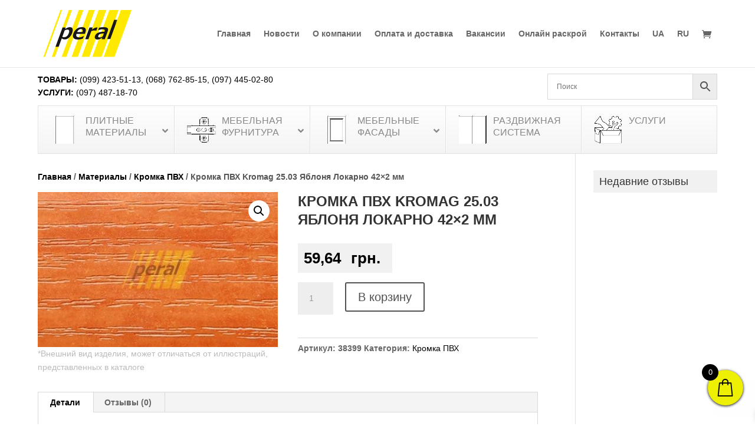

--- FILE ---
content_type: text/html; charset=UTF-8
request_url: https://peral.ua/product/kromka-pvkh-kromag-25-03-iablonia-lokarno-42x2-mm/
body_size: 39038
content:
<!DOCTYPE html><html lang="ru-RU"><head><meta charset="UTF-8" /><meta http-equiv="X-UA-Compatible" content="IE=edge"><link rel="pingback" href="https://peral.ua/xmlrpc.php" /> <script type="text/javascript">document.documentElement.className = 'js';</script> <script id="diviarea-loader">window.DiviPopupData=window.DiviAreaConfig={"zIndex":1000000,"animateSpeed":400,"triggerClassPrefix":"show-popup-","idAttrib":"data-popup","modalIndicatorClass":"is-modal","blockingIndicatorClass":"is-blocking","defaultShowCloseButton":true,"withCloseClass":"with-close","noCloseClass":"no-close","triggerCloseClass":"close","singletonClass":"single","darkModeClass":"dark","noShadowClass":"no-shadow","altCloseClass":"close-alt","popupSelector":".et_pb_section.popup","initializeOnEvent":"et_pb_after_init_modules","popupWrapperClass":"area-outer-wrap","fullHeightClass":"full-height","openPopupClass":"da-overlay-visible","overlayClass":"da-overlay","exitIndicatorClass":"on-exit","hoverTriggerClass":"on-hover","clickTriggerClass":"on-click","onExitDelay":2000,"notMobileClass":"not-mobile","notTabletClass":"not-tablet","notDesktopClass":"not-desktop","baseContext":"body","activePopupClass":"is-open","closeButtonClass":"da-close","withLoaderClass":"with-loader","debug":false,"ajaxUrl":"https:\/\/peral.ua\/wp-admin\/admin-ajax.php","sys":[]};var divimode_loader=function(){"use strict";!function(t){t.DiviArea=t.DiviPopup={loaded:!1};var n=t.DiviArea,i=n.Hooks={},o={};function r(t,n,i){var r,e,c;if("string"==typeof t)if(o[t]){if(n)if((r=o[t])&&i)for(c=r.length;c--;)(e=r[c]).callback===n&&e.context===i&&(r[c]=!1);else for(c=r.length;c--;)r[c].callback===n&&(r[c]=!1)}else o[t]=[]}function e(t,n,i,r){if("string"==typeof t){var e={callback:n,priority:i,context:r},c=o[t];c?(c.push(e),c=function(t){var n,i,o,r,e=t.length;for(r=1;r<e;r++)for(n=t[r],i=r;i>0;i--)(o=t[i-1]).priority>n.priority&&(t[i]=o,t[i-1]=n);return t}(c)):c=[e],o[t]=c}}function c(t,n,i){"string"==typeof n&&(n=[n]);var r,e,c=[];for(r=0;r<n.length;r++)Array.prototype.push.apply(c,o[n[r]]);for(e=0;e<c.length;e++){var a=void 0;c[e]&&"function"==typeof c[e].callback&&("filter"===t?void 0!==(a=c[e].callback.apply(c[e].context,i))&&(i[0]=a):c[e].callback.apply(c[e].context,i))}if("filter"===t)return i[0]}i.silent=function(){return i},n.removeFilter=i.removeFilter=function(t,n){r(t,n)},n.removeAction=i.removeAction=function(t,n){r(t,n)},n.applyFilters=i.applyFilters=function(t){for(var n=[],i=arguments.length-1;i-- >0;)n[i]=arguments[i+1];return c("filter",t,n)},n.doAction=i.doAction=function(t){for(var n=[],i=arguments.length-1;i-- >0;)n[i]=arguments[i+1];c("action",t,n)},n.addFilter=i.addFilter=function(n,i,o,r){e(n,i,parseInt(o||10,10),r||t)},n.addAction=i.addAction=function(n,i,o,r){e(n,i,parseInt(o||10,10),r||t)},n.addActionOnce=i.addActionOnce=function(n,i,o,c){e(n,i,parseInt(o||10,10),c||t),e(n,(function(){r(n,i)}),1+parseInt(o||10,10),c||t)}}(window);return{}}();</script><meta name='robots' content='index, follow, max-image-preview:large, max-snippet:-1, max-video-preview:-1' /><title>Купити Кромка ПВХ Kromag 25.03 Яблоня Локарно 42x2 мм, ціна 59.64 грн. в Києві | Peral - Мебельная компания</title><meta name="description" content="Вигідно купити Кромка ПВХ Kromag 25.03 Яблоня Локарно 42x2 мм в Києві по ціні всього 59.64 грн. в меблевій компанії Peral. Оперативна доставка по всій Україні. Гарантія якості." /><link rel="canonical" href="https://peral.ua/product/kromka-pvkh-kromag-25-03-iablonia-lokarno-42x2-mm/" /><meta property="og:locale" content="ru_RU" /><meta property="og:type" content="article" /><meta property="og:title" content="Кромка ПВХ Kromag 25.03 Яблоня Локарно 42x2 мм, цена 59.64 грн. в Киеве | Peral - Мебельная компания" /><meta property="og:description" content="Выгодно купить Кромка ПВХ Kromag 25.03 Яблоня Локарно 42x2 мм в Киеве по цене всего 59.64 грн. в мебельной компании Peral. Оперативная доставка по всей Украине. Гарантия качества." /><meta property="og:url" content="https://peral.ua/product/kromka-pvkh-kromag-25-03-iablonia-lokarno-42x2-mm/" /><meta property="og:site_name" content="Peral - Мебельная компания" /><meta property="article:publisher" content="https://www.facebook.com/peralkiev" /><meta property="article:modified_time" content="2026-01-15T10:42:40+00:00" /><meta property="og:image" content="https://peral.ua/wp-content/uploads/2019/05/kromka-pvh-kromag-jablonja-lokarno-25.03.jpg" /><meta property="og:image:width" content="485" /><meta property="og:image:height" content="313" /><meta property="og:image:type" content="image/jpeg" /><meta name="twitter:card" content="summary_large_image" /> <script type="application/ld+json" class="yoast-schema-graph">{"@context":"https://schema.org","@graph":[{"@type":"WebPage","@id":"https://peral.ua/product/kromka-pvkh-kromag-25-03-iablonia-lokarno-42x2-mm/","url":"https://peral.ua/product/kromka-pvkh-kromag-25-03-iablonia-lokarno-42x2-mm/","name":"Купити Кромка ПВХ Kromag 25.03 Яблоня Локарно 42x2 мм, ціна 59.64 грн. в Києві | Peral - Мебельная компания","isPartOf":{"@id":"https://peral.ua/#website"},"primaryImageOfPage":{"@id":"https://peral.ua/product/kromka-pvkh-kromag-25-03-iablonia-lokarno-42x2-mm/#primaryimage"},"image":{"@id":"https://peral.ua/product/kromka-pvkh-kromag-25-03-iablonia-lokarno-42x2-mm/#primaryimage"},"thumbnailUrl":"https://peral.ua/wp-content/uploads/2019/05/kromka-pvh-kromag-jablonja-lokarno-25.03.jpg","datePublished":"2019-05-16T19:33:31+00:00","dateModified":"2026-01-15T10:42:40+00:00","description":"Вигідно купити Кромка ПВХ Kromag 25.03 Яблоня Локарно 42x2 мм в Києві по ціні всього 59.64 грн. в меблевій компанії Peral. Оперативна доставка по всій Україні. Гарантія якості.","breadcrumb":{"@id":"https://peral.ua/product/kromka-pvkh-kromag-25-03-iablonia-lokarno-42x2-mm/#breadcrumb"},"inLanguage":"ru-RU","potentialAction":[{"@type":"ReadAction","target":["https://peral.ua/product/kromka-pvkh-kromag-25-03-iablonia-lokarno-42x2-mm/"]}]},{"@type":"ImageObject","inLanguage":"ru-RU","@id":"https://peral.ua/product/kromka-pvkh-kromag-25-03-iablonia-lokarno-42x2-mm/#primaryimage","url":"https://peral.ua/wp-content/uploads/2019/05/kromka-pvh-kromag-jablonja-lokarno-25.03.jpg","contentUrl":"https://peral.ua/wp-content/uploads/2019/05/kromka-pvh-kromag-jablonja-lokarno-25.03.jpg","width":485,"height":313,"caption":"Кромка ПВХ Kromag 25.03 Яблоня Локарно"},{"@type":"BreadcrumbList","@id":"https://peral.ua/product/kromka-pvkh-kromag-25-03-iablonia-lokarno-42x2-mm/#breadcrumb","itemListElement":[{"@type":"ListItem","position":1,"name":"Главная страница","item":"https://peral.ua/"},{"@type":"ListItem","position":2,"name":"Магазин","item":"https://peral.ua/shop/"},{"@type":"ListItem","position":3,"name":"Кромка ПВХ Kromag 25.03 Яблоня Локарно 42&#215;2 мм"}]},{"@type":"WebSite","@id":"https://peral.ua/#website","url":"https://peral.ua/","name":"Peral - Мебельная компания","description":"Мебельная фурнитура и материалы","publisher":{"@id":"https://peral.ua/#organization"},"potentialAction":[{"@type":"SearchAction","target":{"@type":"EntryPoint","urlTemplate":"https://peral.ua/?s={search_term_string}"},"query-input":"required name=search_term_string"}],"inLanguage":"ru-RU"},{"@type":"Organization","@id":"https://peral.ua/#organization","name":"Peral","url":"https://peral.ua/","logo":{"@type":"ImageObject","inLanguage":"ru-RU","@id":"https://peral.ua/#/schema/logo/image/","url":"https://peral.ua/wp-content/uploads/2020/04/cropped-peral-favicon.png","contentUrl":"https://peral.ua/wp-content/uploads/2020/04/cropped-peral-favicon.png","width":512,"height":512,"caption":"Peral"},"image":{"@id":"https://peral.ua/#/schema/logo/image/"},"sameAs":["https://www.facebook.com/peralkiev","https://www.instagram.com/mebel.peral/"]}]}</script> <link rel='dns-prefetch' href='//www.googletagmanager.com' /><link rel="alternate" type="application/rss+xml" title="Peral - Мебельная компания &raquo; Лента" href="https://peral.ua/feed/" /><link rel="alternate" type="application/rss+xml" title="Peral - Мебельная компания &raquo; Лента комментариев" href="https://peral.ua/comments/feed/" /><link rel="alternate" type="application/rss+xml" title="Peral - Мебельная компания &raquo; Лента комментариев к &laquo;Кромка ПВХ Kromag 25.03 Яблоня Локарно 42&#215;2 мм&raquo;" href="https://peral.ua/product/kromka-pvkh-kromag-25-03-iablonia-lokarno-42x2-mm/feed/" /><link rel="alternate" title="oEmbed (JSON)" type="application/json+oembed" href="https://peral.ua/wp-json/oembed/1.0/embed?url=https%3A%2F%2Fperal.ua%2Fproduct%2Fkromka-pvkh-kromag-25-03-iablonia-lokarno-42x2-mm%2F" /><link rel="alternate" title="oEmbed (XML)" type="text/xml+oembed" href="https://peral.ua/wp-json/oembed/1.0/embed?url=https%3A%2F%2Fperal.ua%2Fproduct%2Fkromka-pvkh-kromag-25-03-iablonia-lokarno-42x2-mm%2F&#038;format=xml" /><meta content="Peral UA v.1.1" name="generator"/><link rel="preload" as="image" href="//cdn.peral.ua/wp-content/uploads/2019/04/peral-logo.png"><link rel="preload" as="image" href="//cdn.peral.ua/wp-content/uploads/2019/05/dsp2.png"><link rel="preload" as="image" href="//cdn.peral.ua/wp-content/uploads/2019/05/furnitura.png"><link rel="preload" as="image" href="//cdn.peral.ua/wp-content/uploads/2019/05/fasad.png"><link rel="preload" as="image" href="//cdn.peral.ua/wp-content/uploads/2019/06/razdv.png.webp"><link rel="preload" as="image" href="//cdn.peral.ua/wp-content/uploads/2019/05/services2.png"><link rel="preload" as="image" href="//cdn.peral.ua/wp-content/uploads/2019/05/kromka-pvh-kromag-jablonja-lokarno-25.03.jpg"><link data-optimized="1" rel='stylesheet' id='aws-divi-css' href='https://peral.ua/wp-content/litespeed/css/b8d2de48a5ea35254f239a918f173aca.css?ver=73aca' type='text/css' media='all' /><link data-optimized="1" rel='stylesheet' id='wp-block-library-css' href='https://peral.ua/wp-content/litespeed/css/c285fcfd2e9812333b9bab1b88248104.css?ver=48104' type='text/css' media='all' /><style id='global-styles-inline-css' type='text/css'>:root{--wp--preset--aspect-ratio--square: 1;--wp--preset--aspect-ratio--4-3: 4/3;--wp--preset--aspect-ratio--3-4: 3/4;--wp--preset--aspect-ratio--3-2: 3/2;--wp--preset--aspect-ratio--2-3: 2/3;--wp--preset--aspect-ratio--16-9: 16/9;--wp--preset--aspect-ratio--9-16: 9/16;--wp--preset--color--black: #000000;--wp--preset--color--cyan-bluish-gray: #abb8c3;--wp--preset--color--white: #ffffff;--wp--preset--color--pale-pink: #f78da7;--wp--preset--color--vivid-red: #cf2e2e;--wp--preset--color--luminous-vivid-orange: #ff6900;--wp--preset--color--luminous-vivid-amber: #fcb900;--wp--preset--color--light-green-cyan: #7bdcb5;--wp--preset--color--vivid-green-cyan: #00d084;--wp--preset--color--pale-cyan-blue: #8ed1fc;--wp--preset--color--vivid-cyan-blue: #0693e3;--wp--preset--color--vivid-purple: #9b51e0;--wp--preset--gradient--vivid-cyan-blue-to-vivid-purple: linear-gradient(135deg,rgb(6,147,227) 0%,rgb(155,81,224) 100%);--wp--preset--gradient--light-green-cyan-to-vivid-green-cyan: linear-gradient(135deg,rgb(122,220,180) 0%,rgb(0,208,130) 100%);--wp--preset--gradient--luminous-vivid-amber-to-luminous-vivid-orange: linear-gradient(135deg,rgb(252,185,0) 0%,rgb(255,105,0) 100%);--wp--preset--gradient--luminous-vivid-orange-to-vivid-red: linear-gradient(135deg,rgb(255,105,0) 0%,rgb(207,46,46) 100%);--wp--preset--gradient--very-light-gray-to-cyan-bluish-gray: linear-gradient(135deg,rgb(238,238,238) 0%,rgb(169,184,195) 100%);--wp--preset--gradient--cool-to-warm-spectrum: linear-gradient(135deg,rgb(74,234,220) 0%,rgb(151,120,209) 20%,rgb(207,42,186) 40%,rgb(238,44,130) 60%,rgb(251,105,98) 80%,rgb(254,248,76) 100%);--wp--preset--gradient--blush-light-purple: linear-gradient(135deg,rgb(255,206,236) 0%,rgb(152,150,240) 100%);--wp--preset--gradient--blush-bordeaux: linear-gradient(135deg,rgb(254,205,165) 0%,rgb(254,45,45) 50%,rgb(107,0,62) 100%);--wp--preset--gradient--luminous-dusk: linear-gradient(135deg,rgb(255,203,112) 0%,rgb(199,81,192) 50%,rgb(65,88,208) 100%);--wp--preset--gradient--pale-ocean: linear-gradient(135deg,rgb(255,245,203) 0%,rgb(182,227,212) 50%,rgb(51,167,181) 100%);--wp--preset--gradient--electric-grass: linear-gradient(135deg,rgb(202,248,128) 0%,rgb(113,206,126) 100%);--wp--preset--gradient--midnight: linear-gradient(135deg,rgb(2,3,129) 0%,rgb(40,116,252) 100%);--wp--preset--font-size--small: 13px;--wp--preset--font-size--medium: 20px;--wp--preset--font-size--large: 36px;--wp--preset--font-size--x-large: 42px;--wp--preset--spacing--20: 0.44rem;--wp--preset--spacing--30: 0.67rem;--wp--preset--spacing--40: 1rem;--wp--preset--spacing--50: 1.5rem;--wp--preset--spacing--60: 2.25rem;--wp--preset--spacing--70: 3.38rem;--wp--preset--spacing--80: 5.06rem;--wp--preset--shadow--natural: 6px 6px 9px rgba(0, 0, 0, 0.2);--wp--preset--shadow--deep: 12px 12px 50px rgba(0, 0, 0, 0.4);--wp--preset--shadow--sharp: 6px 6px 0px rgba(0, 0, 0, 0.2);--wp--preset--shadow--outlined: 6px 6px 0px -3px rgb(255, 255, 255), 6px 6px rgb(0, 0, 0);--wp--preset--shadow--crisp: 6px 6px 0px rgb(0, 0, 0);}:root { --wp--style--global--content-size: 823px;--wp--style--global--wide-size: 1080px; }:where(body) { margin: 0; }.wp-site-blocks > .alignleft { float: left; margin-right: 2em; }.wp-site-blocks > .alignright { float: right; margin-left: 2em; }.wp-site-blocks > .aligncenter { justify-content: center; margin-left: auto; margin-right: auto; }:where(.is-layout-flex){gap: 0.5em;}:where(.is-layout-grid){gap: 0.5em;}.is-layout-flow > .alignleft{float: left;margin-inline-start: 0;margin-inline-end: 2em;}.is-layout-flow > .alignright{float: right;margin-inline-start: 2em;margin-inline-end: 0;}.is-layout-flow > .aligncenter{margin-left: auto !important;margin-right: auto !important;}.is-layout-constrained > .alignleft{float: left;margin-inline-start: 0;margin-inline-end: 2em;}.is-layout-constrained > .alignright{float: right;margin-inline-start: 2em;margin-inline-end: 0;}.is-layout-constrained > .aligncenter{margin-left: auto !important;margin-right: auto !important;}.is-layout-constrained > :where(:not(.alignleft):not(.alignright):not(.alignfull)){max-width: var(--wp--style--global--content-size);margin-left: auto !important;margin-right: auto !important;}.is-layout-constrained > .alignwide{max-width: var(--wp--style--global--wide-size);}body .is-layout-flex{display: flex;}.is-layout-flex{flex-wrap: wrap;align-items: center;}.is-layout-flex > :is(*, div){margin: 0;}body .is-layout-grid{display: grid;}.is-layout-grid > :is(*, div){margin: 0;}body{padding-top: 0px;padding-right: 0px;padding-bottom: 0px;padding-left: 0px;}:root :where(.wp-element-button, .wp-block-button__link){background-color: #32373c;border-width: 0;color: #fff;font-family: inherit;font-size: inherit;font-style: inherit;font-weight: inherit;letter-spacing: inherit;line-height: inherit;padding-top: calc(0.667em + 2px);padding-right: calc(1.333em + 2px);padding-bottom: calc(0.667em + 2px);padding-left: calc(1.333em + 2px);text-decoration: none;text-transform: inherit;}.has-black-color{color: var(--wp--preset--color--black) !important;}.has-cyan-bluish-gray-color{color: var(--wp--preset--color--cyan-bluish-gray) !important;}.has-white-color{color: var(--wp--preset--color--white) !important;}.has-pale-pink-color{color: var(--wp--preset--color--pale-pink) !important;}.has-vivid-red-color{color: var(--wp--preset--color--vivid-red) !important;}.has-luminous-vivid-orange-color{color: var(--wp--preset--color--luminous-vivid-orange) !important;}.has-luminous-vivid-amber-color{color: var(--wp--preset--color--luminous-vivid-amber) !important;}.has-light-green-cyan-color{color: var(--wp--preset--color--light-green-cyan) !important;}.has-vivid-green-cyan-color{color: var(--wp--preset--color--vivid-green-cyan) !important;}.has-pale-cyan-blue-color{color: var(--wp--preset--color--pale-cyan-blue) !important;}.has-vivid-cyan-blue-color{color: var(--wp--preset--color--vivid-cyan-blue) !important;}.has-vivid-purple-color{color: var(--wp--preset--color--vivid-purple) !important;}.has-black-background-color{background-color: var(--wp--preset--color--black) !important;}.has-cyan-bluish-gray-background-color{background-color: var(--wp--preset--color--cyan-bluish-gray) !important;}.has-white-background-color{background-color: var(--wp--preset--color--white) !important;}.has-pale-pink-background-color{background-color: var(--wp--preset--color--pale-pink) !important;}.has-vivid-red-background-color{background-color: var(--wp--preset--color--vivid-red) !important;}.has-luminous-vivid-orange-background-color{background-color: var(--wp--preset--color--luminous-vivid-orange) !important;}.has-luminous-vivid-amber-background-color{background-color: var(--wp--preset--color--luminous-vivid-amber) !important;}.has-light-green-cyan-background-color{background-color: var(--wp--preset--color--light-green-cyan) !important;}.has-vivid-green-cyan-background-color{background-color: var(--wp--preset--color--vivid-green-cyan) !important;}.has-pale-cyan-blue-background-color{background-color: var(--wp--preset--color--pale-cyan-blue) !important;}.has-vivid-cyan-blue-background-color{background-color: var(--wp--preset--color--vivid-cyan-blue) !important;}.has-vivid-purple-background-color{background-color: var(--wp--preset--color--vivid-purple) !important;}.has-black-border-color{border-color: var(--wp--preset--color--black) !important;}.has-cyan-bluish-gray-border-color{border-color: var(--wp--preset--color--cyan-bluish-gray) !important;}.has-white-border-color{border-color: var(--wp--preset--color--white) !important;}.has-pale-pink-border-color{border-color: var(--wp--preset--color--pale-pink) !important;}.has-vivid-red-border-color{border-color: var(--wp--preset--color--vivid-red) !important;}.has-luminous-vivid-orange-border-color{border-color: var(--wp--preset--color--luminous-vivid-orange) !important;}.has-luminous-vivid-amber-border-color{border-color: var(--wp--preset--color--luminous-vivid-amber) !important;}.has-light-green-cyan-border-color{border-color: var(--wp--preset--color--light-green-cyan) !important;}.has-vivid-green-cyan-border-color{border-color: var(--wp--preset--color--vivid-green-cyan) !important;}.has-pale-cyan-blue-border-color{border-color: var(--wp--preset--color--pale-cyan-blue) !important;}.has-vivid-cyan-blue-border-color{border-color: var(--wp--preset--color--vivid-cyan-blue) !important;}.has-vivid-purple-border-color{border-color: var(--wp--preset--color--vivid-purple) !important;}.has-vivid-cyan-blue-to-vivid-purple-gradient-background{background: var(--wp--preset--gradient--vivid-cyan-blue-to-vivid-purple) !important;}.has-light-green-cyan-to-vivid-green-cyan-gradient-background{background: var(--wp--preset--gradient--light-green-cyan-to-vivid-green-cyan) !important;}.has-luminous-vivid-amber-to-luminous-vivid-orange-gradient-background{background: var(--wp--preset--gradient--luminous-vivid-amber-to-luminous-vivid-orange) !important;}.has-luminous-vivid-orange-to-vivid-red-gradient-background{background: var(--wp--preset--gradient--luminous-vivid-orange-to-vivid-red) !important;}.has-very-light-gray-to-cyan-bluish-gray-gradient-background{background: var(--wp--preset--gradient--very-light-gray-to-cyan-bluish-gray) !important;}.has-cool-to-warm-spectrum-gradient-background{background: var(--wp--preset--gradient--cool-to-warm-spectrum) !important;}.has-blush-light-purple-gradient-background{background: var(--wp--preset--gradient--blush-light-purple) !important;}.has-blush-bordeaux-gradient-background{background: var(--wp--preset--gradient--blush-bordeaux) !important;}.has-luminous-dusk-gradient-background{background: var(--wp--preset--gradient--luminous-dusk) !important;}.has-pale-ocean-gradient-background{background: var(--wp--preset--gradient--pale-ocean) !important;}.has-electric-grass-gradient-background{background: var(--wp--preset--gradient--electric-grass) !important;}.has-midnight-gradient-background{background: var(--wp--preset--gradient--midnight) !important;}.has-small-font-size{font-size: var(--wp--preset--font-size--small) !important;}.has-medium-font-size{font-size: var(--wp--preset--font-size--medium) !important;}.has-large-font-size{font-size: var(--wp--preset--font-size--large) !important;}.has-x-large-font-size{font-size: var(--wp--preset--font-size--x-large) !important;}
/*# sourceURL=global-styles-inline-css */</style><link data-optimized="1" rel='stylesheet' id='photoswipe-css' href='https://peral.ua/wp-content/litespeed/css/7c3d4bbde9621d9e9b3346023ac3528f.css?ver=3528f' type='text/css' media='all' /><link data-optimized="1" rel='stylesheet' id='photoswipe-default-skin-css' href='https://peral.ua/wp-content/litespeed/css/65a084320764575dbb10cfbecd8e6275.css?ver=e6275' type='text/css' media='all' /><link data-optimized="1" rel='stylesheet' id='woocommerce-layout-css' href='https://peral.ua/wp-content/litespeed/css/c094422e8bd59c7a007f6d265113a053.css?ver=3a053' type='text/css' media='all' /><link data-optimized="1" rel='stylesheet' id='woocommerce-smallscreen-css' href='https://peral.ua/wp-content/litespeed/css/3f5ce74177fdee0c94498c7526e8c75e.css?ver=8c75e' type='text/css' media='only screen and (max-width: 768px)' /><link data-optimized="1" rel='stylesheet' id='woocommerce-general-css' href='https://peral.ua/wp-content/litespeed/css/6dd760612c57016b56391628a74ed622.css?ver=ed622' type='text/css' media='all' /><style id='woocommerce-inline-inline-css' type='text/css'>.woocommerce form .form-row .required { visibility: visible; }
/*# sourceURL=woocommerce-inline-inline-css */</style><link data-optimized="1" rel='stylesheet' id='aws-style-css' href='https://peral.ua/wp-content/litespeed/css/3fdc42a9cf51007d983160538b7f0e46.css?ver=f0e46' type='text/css' media='all' /><link data-optimized="1" rel='stylesheet' id='wpml-legacy-horizontal-list-0-css' href='https://peral.ua/wp-content/litespeed/css/2b710c4959b6c6d7b40d4e1d085a0f3d.css?ver=a0f3d' type='text/css' media='all' /><link data-optimized="1" rel='stylesheet' id='wpml-menu-item-0-css' href='https://peral.ua/wp-content/litespeed/css/8083ec39cbdcb8b3666b0615d59ed887.css?ver=ed887' type='text/css' media='all' /><link data-optimized="1" rel='stylesheet' id='css-divi-area-css' href='https://peral.ua/wp-content/litespeed/css/76cb641f5203a2a60546b20367f81041.css?ver=81041' type='text/css' media='all' /><style id='css-divi-area-inline-css' type='text/css'>.et_pb_section.popup{display:none}
/*# sourceURL=css-divi-area-inline-css */</style><link data-optimized="1" rel='stylesheet' id='css-divi-area-popuphidden-css' href='https://peral.ua/wp-content/litespeed/css/6bb2153b80e5da630453efd16b6cf0ef.css?ver=cf0ef' type='text/css' media='all' /><link data-optimized="1" rel='stylesheet' id='brands-styles-css' href='https://peral.ua/wp-content/litespeed/css/4faf90c30148b8761d1451155f4f3c5a.css?ver=f3c5a' type='text/css' media='all' /><link data-optimized="1" rel='stylesheet' id='select2-css' href='https://peral.ua/wp-content/litespeed/css/006a3e5a0aa174bdf977213b19350a8e.css?ver=50a8e' type='text/css' media='all' /><link data-optimized="1" rel='stylesheet' id='xoo-wsc-fonts-css' href='https://peral.ua/wp-content/litespeed/css/afe7aa523d3fc1255b72bf73f076d329.css?ver=6d329' type='text/css' media='all' /><link data-optimized="1" rel='stylesheet' id='xoo-wsc-style-css' href='https://peral.ua/wp-content/litespeed/css/c28a4b27795113f02925c00318b50b8d.css?ver=50b8d' type='text/css' media='all' /><style id='xoo-wsc-style-inline-css' type='text/css'>a.xoo-wsc-ft-btn:nth-child(3){
		grid-column: 1/-1;
	}
.xoo-wsc-sp-left-col img, .xoo-wsc-sp-left-col{
	max-width: 80px;
}

.xoo-wsc-sp-right-col{
	font-size: 14px;
}

.xoo-wsc-sp-container, .xoo-wsc-dr-sp{
	background-color: #eee;
}


.xoo-wsc-ft-buttons-cont a.xoo-wsc-ft-btn, .xoo-wsc-markup .xoo-wsc-btn, .xoo-wsc-markup .woocommerce-shipping-calculator button[type="submit"] {
	background-color: #ffffff;
	color: #000000;
	border: 2px solid #000000;
	padding: 10px 20px;
}

.xoo-wsc-ft-buttons-cont a.xoo-wsc-ft-btn:hover, .xoo-wsc-markup .xoo-wsc-btn:hover, .xoo-wsc-markup .woocommerce-shipping-calculator button[type="submit"]:hover {
	background-color: #ffffff;
	color: #000000;
	border: 2px solid #000000;
}


 

.xoo-wsc-footer{
	background-color: #ffffff;
	color: #000000;
	padding: 10px 20px;
	box-shadow: 0 -5px 10px #0000001a;
}

.xoo-wsc-footer, .xoo-wsc-footer a, .xoo-wsc-footer .amount{
	font-size: 15px;
}

.xoo-wsc-ft-buttons-cont{
	grid-template-columns: 2fr 2fr;
}

.xoo-wsc-basket{
	bottom: 22px;
	right: 10px;
	background-color: #edf000;
	color: #000000;
	box-shadow: 0 1px 4px 0;
	border-radius: 50%;
	display: flex;
	width: 60px;
	height: 60px;
}


.xoo-wsc-bki{
	font-size: 30px}

.xoo-wsc-items-count{
	top: -10px;
	left: -10px;
}

.xoo-wsc-items-count{
	background-color: #000000;
	color: #ffffff;
}

.xoo-wsc-container, .xoo-wsc-slider, .xoo-wsc-drawer{
	max-width: 350px;
	right: -350px;
	max-height: 100vh;
	bottom: 0;
	font-family: }

.xoo-wsc-drawer{
	max-width: 350px;
}

.xoo-wsc-cart-active .xoo-wsc-container, .xoo-wsc-slider-active .xoo-wsc-slider{
	right: 0;
}

.xoo-wsc-drawer-active .xoo-wsc-drawer{
	right: 350px;
}
.xoo-wsc-drawer{
	right: 0;
}


.xoo-wsc-cart-active .xoo-wsc-basket{
	right: 350px;
}

span.xoo-wsch-close, .xoo-wscdh-close {
    font-size: 16px;
    right: 10px;
}

.xoo-wsch-top{
	justify-content: flex-start;
}

.xoo-wsch-text{
	font-size: 20px;
}

.xoo-wsc-header, .xoo-wsc-drawer-header{
	color: #000000;
	background-color: #ffffff;
	border-bottom: 2px solid #eee;
}

.xoo-wsc-bar{
	background-color: #f0f0f0}

span.xoo-wsc-bar-filled{
	background-color: #000000}

.xoo-wsc-body{
	background-color: #ffffff;
}

.xoo-wsc-body, .xoo-wsc-body span.amount, .xoo-wsc-body a{
	font-size: 14px;
	color: #000000;
}

.xoo-wsc-product, .xoo-wsc-sp-product{
	padding: 20px 15px;
	margin: 10px 15px;
	border-radius: 5px;
	box-shadow: 0 2px 2px #00000005;
	background-color: #ffffff;
}

.xoo-wsc-body .xoo-wsc-ft-totals{
	padding: 20px 15px;
	margin: 10px 15px;
}

.xoo-wsc-product-cont{
	padding: 10px 10px;
}

.xoo-wsc-products:not(.xoo-wsc-pattern-card) .xoo-wsc-img-col{
	width: 30%;
}

.xoo-wsc-pattern-card .xoo-wsc-img-col img{
	max-width: 100%;
	height: auto;
}

.xoo-wsc-products:not(.xoo-wsc-pattern-card) .xoo-wsc-sum-col{
	width: 70%;
}

.xoo-wsc-pattern-card .xoo-wsc-product-cont{
	width: 50% 
}

@media only screen and (max-width: 600px) {
	.xoo-wsc-pattern-card .xoo-wsc-product-cont  {
		width: 50%;
	}
}


.xoo-wsc-pattern-card .xoo-wsc-product{
	border: 0;
	box-shadow: 0px 10px 15px -12px #0000001a;
}


.xoo-wsc-sm-front{
	background-color: #eee;
}
.xoo-wsc-pattern-card, .xoo-wsc-sm-front{
	border-bottom-left-radius: 5px;
	border-bottom-right-radius: 5px;
}
.xoo-wsc-pattern-card, .xoo-wsc-img-col img, .xoo-wsc-img-col, .xoo-wsc-sm-back-cont{
	border-top-left-radius: 5px;
	border-top-right-radius: 5px;
}
.xoo-wsc-sm-back{
	background-color: #fff;
}
.xoo-wsc-pattern-card, .xoo-wsc-pattern-card a, .xoo-wsc-pattern-card .amount{
	font-size: 14px;
}

.xoo-wsc-sm-front, .xoo-wsc-sm-front a, .xoo-wsc-sm-front .amount{
	color: #000;
}

.xoo-wsc-sm-back, .xoo-wsc-sm-back a, .xoo-wsc-sm-back .amount{
	color: #000;
}


.magictime {
    animation-duration: 0.5s;
}



.xoo-wsc-sum-col{
	justify-content: center;
}

/***** Quantity *****/

.xoo-wsc-qty-box{
	max-width: 75px;
}

.xoo-wsc-qty-box.xoo-wsc-qtb-square{
	border-color: #000000;
}

input[type="number"].xoo-wsc-qty{
	border-color: #000000;
	background-color: #ffffff;
	color: #000000;
	height: 24px;
	line-height: 24px;
}

input[type="number"].xoo-wsc-qty, .xoo-wsc-qtb-square{
	border-width: 1px;
	border-style: solid;
}
.xoo-wsc-chng{
	background-color: #ffffff;
	color: #000000;
	width: 20px;
}

.xoo-wsc-qtb-circle .xoo-wsc-chng{
	height: 20px;
	line-height: 20px;
}

/** Shortcode **/
.xoo-wsc-sc-count{
	background-color: #000000;
	color: #ffffff;
}

.xoo-wsc-sc-bki{
	font-size: 28px;
	color: #000000;
}
.xoo-wsc-sc-cont{
	color: #000000;
}

.xoo-wsc-sp-column li.xoo-wsc-sp-prod-cont{
	width: 50%;
}




span.xoo-wsc-dtg-icon{
	right: calc(100% - 11px );
}


.xoo-wsc-sp-product{
	background-color: #fff;
}


@media only screen and (max-width: 600px) {
	.xoo-wsc-basket {
	    width: 40px;
	    height: 40px;
	}

	.xoo-wsc-bki {
	    font-size: 20px;
	}

	span.xoo-wsc-items-count {
	    width: 17px;
	    height: 17px;
	    line-height: 17px;
	    top: -7px;
	    left: -7px;
	}
}



.xoo-wsc-product dl.variation {
	display: block;
}

span.xoo-wsc-gift-ban{
	background-color: #ffffff;
	color: #000000;
}
/*# sourceURL=xoo-wsc-style-inline-css */</style><link data-optimized="1" rel='stylesheet' id='prdctfltr-css' href='https://peral.ua/wp-content/litespeed/css/26305bdff73cc52a77b851cf05b94bd5.css?ver=94bd5' type='text/css' media='all' /><link data-optimized="1" rel='stylesheet' id='wpforms-choicesjs-css' href='https://peral.ua/wp-content/litespeed/css/6f21f097820c9397ade3bb5cdb772c62.css?ver=72c62' type='text/css' media='all' /><link data-optimized="1" rel='stylesheet' id='wpforms-smart-phone-field-css' href='https://peral.ua/wp-content/litespeed/css/fd435c9ed7c2c93a29c45f0a6be38e46.css?ver=38e46' type='text/css' media='all' /><link data-optimized="1" rel='stylesheet' id='wpforms-richtext-field-css' href='https://peral.ua/wp-content/litespeed/css/5c0bc72dc0e854eb1d606c8ee51d9072.css?ver=d9072' type='text/css' media='all' /><link data-optimized="1" rel='stylesheet' id='wpforms-content-field-css' href='https://peral.ua/wp-content/litespeed/css/1e4bd82f8d9f917039cd268a995779b7.css?ver=779b7' type='text/css' media='all' /><link data-optimized="1" rel='stylesheet' id='wpforms-divi-pro-modern-full-css' href='https://peral.ua/wp-content/litespeed/css/02eeaebdb05c419ae2d1beee86f0cf04.css?ver=0cf04' type='text/css' media='all' /><link data-optimized="1" rel='stylesheet' id='ubermenu-css' href='https://peral.ua/wp-content/litespeed/css/21b85d72f9940cee9aa9bee619ba0df8.css?ver=a0df8' type='text/css' media='all' /><link data-optimized="1" rel='stylesheet' id='ubermenu-vanilla-bar-css' href='https://peral.ua/wp-content/litespeed/css/3db07853041b492bf959f18622aad63c.css?ver=ad63c' type='text/css' media='all' /><link data-optimized="1" rel='stylesheet' id='divi-style-parent-css' href='https://peral.ua/wp-content/litespeed/css/e57b987c8658843cb1eeedac86da0bf4.css?ver=a0bf4' type='text/css' media='all' /><link rel='stylesheet' id='divi-style-css' href='https://peral.ua/wp-content/themes/Divi%20Child/style.css?ver=4.27.4' type='text/css' media='all' /> <script type="text/javascript" id="woocommerce-google-analytics-integration-gtag-js-after">/*  */
/* Google Analytics for WooCommerce (gtag.js) */
					window.dataLayer = window.dataLayer || [];
					function gtag(){dataLayer.push(arguments);}
					// Set up default consent state.
					for ( const mode of [{"analytics_storage":"denied","ad_storage":"denied","ad_user_data":"denied","ad_personalization":"denied","region":["AT","BE","BG","HR","CY","CZ","DK","EE","FI","FR","DE","GR","HU","IS","IE","IT","LV","LI","LT","LU","MT","NL","NO","PL","PT","RO","SK","SI","ES","SE","GB","CH"]}] || [] ) {
						gtag( "consent", "default", { "wait_for_update": 500, ...mode } );
					}
					gtag("js", new Date());
					gtag("set", "developer_id.dOGY3NW", true);
					gtag("config", "G-663E8CX3XX", {"track_404":true,"allow_google_signals":false,"logged_in":false,"linker":{"domains":[],"allow_incoming":false},"custom_map":{"dimension1":"logged_in"}});
//# sourceURL=woocommerce-google-analytics-integration-gtag-js-after
/*  */</script> <script type="text/javascript" src="https://peral.ua/wp-includes/js/jquery/jquery.min.js" id="jquery-core-js"></script> <script data-optimized="1" type="text/javascript" src="https://peral.ua/wp-content/litespeed/js/e0bbf989e2130d21b8baccb1d95ca31e.js?ver=ca31e" id="jquery-migrate-js"></script> <script data-optimized="1" type="text/javascript" src="https://peral.ua/wp-content/litespeed/js/44ee74a8970d04327f5b13848302e54f.js?ver=2e54f" id="wc-jquery-blockui-js" defer="defer" data-wp-strategy="defer"></script> <script type="text/javascript" id="wc-add-to-cart-js-extra">/*  */
var wc_add_to_cart_params = {"ajax_url":"/wp-admin/admin-ajax.php","wc_ajax_url":"/?wc-ajax=%%endpoint%%","i18n_view_cart":"\u041f\u0440\u043e\u0441\u043c\u043e\u0442\u0440 \u043a\u043e\u0440\u0437\u0438\u043d\u044b","cart_url":"https://peral.ua/cart/","is_cart":"","cart_redirect_after_add":"no"};
//# sourceURL=wc-add-to-cart-js-extra
/*  */</script> <script data-optimized="1" type="text/javascript" src="https://peral.ua/wp-content/litespeed/js/aa399d88b42de0c0d8cd69e258151d97.js?ver=51d97" id="wc-add-to-cart-js" defer="defer" data-wp-strategy="defer"></script> <script data-optimized="1" type="text/javascript" src="https://peral.ua/wp-content/litespeed/js/104e09cdd9451adab455b774838556f9.js?ver=556f9" id="wc-zoom-js" defer="defer" data-wp-strategy="defer"></script> <script data-optimized="1" type="text/javascript" src="https://peral.ua/wp-content/litespeed/js/62cac8532799ad9b646462848fdad614.js?ver=ad614" id="wc-flexslider-js" defer="defer" data-wp-strategy="defer"></script> <script data-optimized="1" type="text/javascript" src="https://peral.ua/wp-content/litespeed/js/169855b58945357b80b392cc2b931a3a.js?ver=31a3a" id="wc-photoswipe-js" defer="defer" data-wp-strategy="defer"></script> <script data-optimized="1" type="text/javascript" src="https://peral.ua/wp-content/litespeed/js/1679cdb33ceeca1a1696b1ecfd121ed1.js?ver=21ed1" id="wc-photoswipe-ui-default-js" defer="defer" data-wp-strategy="defer"></script> <script type="text/javascript" id="wc-single-product-js-extra">/*  */
var wc_single_product_params = {"i18n_required_rating_text":"\u041f\u043e\u0436\u0430\u043b\u0443\u0439\u0441\u0442\u0430, \u043f\u043e\u0441\u0442\u0430\u0432\u044c\u0442\u0435 \u043e\u0446\u0435\u043d\u043a\u0443","i18n_rating_options":["1 \u0438\u0437 5 \u0437\u0432\u0451\u0437\u0434","2 \u0438\u0437 5 \u0437\u0432\u0451\u0437\u0434","3 \u0438\u0437 5 \u0437\u0432\u0451\u0437\u0434","4 \u0438\u0437 5 \u0437\u0432\u0451\u0437\u0434","5 \u0438\u0437 5 \u0437\u0432\u0451\u0437\u0434"],"i18n_product_gallery_trigger_text":"\u041f\u0440\u043e\u0441\u043c\u043e\u0442\u0440 \u0433\u0430\u043b\u0435\u0440\u0435\u0438 \u0438\u0437\u043e\u0431\u0440\u0430\u0436\u0435\u043d\u0438\u0439 \u0432 \u043f\u043e\u043b\u043d\u043e\u044d\u043a\u0440\u0430\u043d\u043d\u043e\u043c \u0440\u0435\u0436\u0438\u043c\u0435","review_rating_required":"yes","flexslider":{"rtl":false,"animation":"slide","smoothHeight":true,"directionNav":false,"controlNav":"thumbnails","slideshow":false,"animationSpeed":500,"animationLoop":false,"allowOneSlide":false},"zoom_enabled":"1","zoom_options":[],"photoswipe_enabled":"1","photoswipe_options":{"shareEl":false,"closeOnScroll":false,"history":false,"hideAnimationDuration":0,"showAnimationDuration":0},"flexslider_enabled":"1"};
//# sourceURL=wc-single-product-js-extra
/*  */</script> <script data-optimized="1" type="text/javascript" src="https://peral.ua/wp-content/litespeed/js/92a8ca9eb7942ecfd1cbf33466fe6030.js?ver=e6030" id="wc-single-product-js" defer="defer" data-wp-strategy="defer"></script> <script data-optimized="1" type="text/javascript" src="https://peral.ua/wp-content/litespeed/js/408ba7136543c457527ad9a539ff5b73.js?ver=f5b73" id="wc-js-cookie-js" defer="defer" data-wp-strategy="defer"></script> <script type="text/javascript" id="woocommerce-js-extra">/*  */
var woocommerce_params = {"ajax_url":"/wp-admin/admin-ajax.php","wc_ajax_url":"/?wc-ajax=%%endpoint%%","i18n_password_show":"\u041f\u043e\u043a\u0430\u0437\u0430\u0442\u044c \u043f\u0430\u0440\u043e\u043b\u044c","i18n_password_hide":"\u0421\u043a\u0440\u044b\u0442\u044c \u043f\u0430\u0440\u043e\u043b\u044c"};
//# sourceURL=woocommerce-js-extra
/*  */</script> <script data-optimized="1" type="text/javascript" src="https://peral.ua/wp-content/litespeed/js/0c5349b0d7822a21299b850b5d307877.js?ver=07877" id="woocommerce-js" defer="defer" data-wp-strategy="defer"></script> <script data-optimized="1" type="text/javascript" src="https://peral.ua/wp-content/litespeed/js/eab7a82e4606d905bf91cfae68992352.js?ver=92352" id="dap-ie-js"></script> <script data-optimized="1" type="text/javascript" defer src="https://peral.ua/wp-content/litespeed/js/69cfa718a67bb8ddd45f20210b35c9da.js?ver=5c9da" id="ubermenu-font-awesome-js-solid-js"></script> <script data-optimized="1" type="text/javascript" src="https://peral.ua/wp-content/litespeed/js/8d7ca60dd470012324c6ecdc54185c8b.js?ver=85c8b" id="ubermenu-font-awesome-js-core-js"></script> <script type="text/javascript" id="wc-cart-fragments-js-extra">/*  */
var wc_cart_fragments_params = {"ajax_url":"/wp-admin/admin-ajax.php","wc_ajax_url":"/?wc-ajax=%%endpoint%%","cart_hash_key":"wc_cart_hash_5f01fb69b683dd6ec411d6ad44418298-ru","fragment_name":"wc_fragments_5f01fb69b683dd6ec411d6ad44418298","request_timeout":"5000"};
//# sourceURL=wc-cart-fragments-js-extra
/*  */</script> <script data-optimized="1" type="text/javascript" src="https://peral.ua/wp-content/litespeed/js/5e987f78643896dec4fd22d5331affc0.js?ver=affc0" id="wc-cart-fragments-js" defer="defer" data-wp-strategy="defer"></script> <link rel="https://api.w.org/" href="https://peral.ua/wp-json/" /><link rel="alternate" title="JSON" type="application/json" href="https://peral.ua/wp-json/wp/v2/product/2541" /><link rel="EditURI" type="application/rsd+xml" title="RSD" href="https://peral.ua/xmlrpc.php?rsd" /><meta name="generator" content="WordPress 6.9" /><meta name="generator" content="WooCommerce 10.3.7" /><link rel='shortlink' href='https://peral.ua/?p=2541' /><meta name="generator" content="WPML ver:4.8.6 stt:45,54;" /><style id="ubermenu-custom-generated-css">/** UberMenu Custom Menu Styles (Customizer) **/
/* main */
 .ubermenu-main .ubermenu-item-layout-image_left > .ubermenu-target-text { padding-left:60px; }
 .ubermenu-main .ubermenu-item-layout-image_right > .ubermenu-target-text { padding-right:60px; }
 .ubermenu-main .ubermenu-item-level-0 > .ubermenu-target { font-size:16px; text-transform:uppercase; }
 .ubermenu-main .ubermenu-submenu .ubermenu-item-header > .ubermenu-target, .ubermenu-main .ubermenu-tab > .ubermenu-target { font-size:14px; }
 .ubermenu-main .ubermenu-nav .ubermenu-submenu .ubermenu-item-header > .ubermenu-target { font-weight:bold; }
 .ubermenu-main .ubermenu-item-normal > .ubermenu-target { font-size:14px; font-weight:500; }
 .ubermenu.ubermenu-main .ubermenu-item-normal > .ubermenu-target:hover, .ubermenu.ubermenu-main .ubermenu-item-normal.ubermenu-active > .ubermenu-target { background-color:#f2f2f2; }


/** UberMenu Custom Menu Item Styles (Menu Item Settings) **/
/* 10812 */  .ubermenu .ubermenu-item.ubermenu-item-10812.ubermenu-active > .ubermenu-target, .ubermenu .ubermenu-item.ubermenu-item-10812 > .ubermenu-target:hover, .ubermenu .ubermenu-submenu .ubermenu-item.ubermenu-item-10812.ubermenu-active > .ubermenu-target, .ubermenu .ubermenu-submenu .ubermenu-item.ubermenu-item-10812 > .ubermenu-target:hover { background:#f2f2f2; }
/* 10813 */  .ubermenu .ubermenu-item.ubermenu-item-10813.ubermenu-active > .ubermenu-target, .ubermenu .ubermenu-item.ubermenu-item-10813 > .ubermenu-target:hover, .ubermenu .ubermenu-submenu .ubermenu-item.ubermenu-item-10813.ubermenu-active > .ubermenu-target, .ubermenu .ubermenu-submenu .ubermenu-item.ubermenu-item-10813 > .ubermenu-target:hover { background:#f2f2f2; }
/* 10816 */  .ubermenu .ubermenu-item.ubermenu-item-10816.ubermenu-active > .ubermenu-target, .ubermenu .ubermenu-item.ubermenu-item-10816 > .ubermenu-target:hover, .ubermenu .ubermenu-submenu .ubermenu-item.ubermenu-item-10816.ubermenu-active > .ubermenu-target, .ubermenu .ubermenu-submenu .ubermenu-item.ubermenu-item-10816 > .ubermenu-target:hover { background:#f2f2f2; }
/* 9695 */   .ubermenu .ubermenu-item.ubermenu-item-9695.ubermenu-active > .ubermenu-target, .ubermenu .ubermenu-item.ubermenu-item-9695 > .ubermenu-target:hover, .ubermenu .ubermenu-submenu .ubermenu-item.ubermenu-item-9695.ubermenu-active > .ubermenu-target, .ubermenu .ubermenu-submenu .ubermenu-item.ubermenu-item-9695 > .ubermenu-target:hover { background:#f2f2f2; }
/* 10822 */  .ubermenu .ubermenu-item.ubermenu-item-10822.ubermenu-active > .ubermenu-target, .ubermenu .ubermenu-item.ubermenu-item-10822 > .ubermenu-target:hover, .ubermenu .ubermenu-submenu .ubermenu-item.ubermenu-item-10822.ubermenu-active > .ubermenu-target, .ubermenu .ubermenu-submenu .ubermenu-item.ubermenu-item-10822 > .ubermenu-target:hover { background:#f2f2f2; }
/* 10821 */  .ubermenu .ubermenu-item.ubermenu-item-10821 { background:#ffffff; }
/* 9666 */   .ubermenu .ubermenu-submenu.ubermenu-submenu-id-9666 { background-color:#ffffff; }
/* 10765 */  .ubermenu .ubermenu-item.ubermenu-item-10765 { background:#ffffff; }
/* 10780 */  .ubermenu .ubermenu-item.ubermenu-item-10780.ubermenu-active > .ubermenu-target, .ubermenu .ubermenu-item.ubermenu-item-10780 > .ubermenu-target:hover, .ubermenu .ubermenu-submenu .ubermenu-item.ubermenu-item-10780.ubermenu-active > .ubermenu-target, .ubermenu .ubermenu-submenu .ubermenu-item.ubermenu-item-10780 > .ubermenu-target:hover { background:#f2f2f2; }
             .ubermenu .ubermenu-item.ubermenu-item-10780 > .ubermenu-target,.ubermenu .ubermenu-item.ubermenu-item-10780 > .ubermenu-content-block,.ubermenu .ubermenu-item.ubermenu-item-10780.ubermenu-custom-content-padded { padding:20px; }
/* 10768 */  .ubermenu .ubermenu-item.ubermenu-item-10768.ubermenu-active > .ubermenu-target, .ubermenu .ubermenu-item.ubermenu-item-10768 > .ubermenu-target:hover, .ubermenu .ubermenu-submenu .ubermenu-item.ubermenu-item-10768.ubermenu-active > .ubermenu-target, .ubermenu .ubermenu-submenu .ubermenu-item.ubermenu-item-10768 > .ubermenu-target:hover { background:#f2f2f2; }
             .ubermenu .ubermenu-item.ubermenu-item-10768 > .ubermenu-target,.ubermenu .ubermenu-item.ubermenu-item-10768 > .ubermenu-content-block,.ubermenu .ubermenu-item.ubermenu-item-10768.ubermenu-custom-content-padded { padding:20px; }
/* 10769 */  .ubermenu .ubermenu-item.ubermenu-item-10769.ubermenu-active > .ubermenu-target, .ubermenu .ubermenu-item.ubermenu-item-10769 > .ubermenu-target:hover, .ubermenu .ubermenu-submenu .ubermenu-item.ubermenu-item-10769.ubermenu-active > .ubermenu-target, .ubermenu .ubermenu-submenu .ubermenu-item.ubermenu-item-10769 > .ubermenu-target:hover { background:#f2f2f2; }
             .ubermenu .ubermenu-item.ubermenu-item-10769 > .ubermenu-target,.ubermenu .ubermenu-item.ubermenu-item-10769 > .ubermenu-content-block,.ubermenu .ubermenu-item.ubermenu-item-10769.ubermenu-custom-content-padded { padding:20px; }
/* 10771 */  .ubermenu .ubermenu-item.ubermenu-item-10771.ubermenu-active > .ubermenu-target, .ubermenu .ubermenu-item.ubermenu-item-10771 > .ubermenu-target:hover, .ubermenu .ubermenu-submenu .ubermenu-item.ubermenu-item-10771.ubermenu-active > .ubermenu-target, .ubermenu .ubermenu-submenu .ubermenu-item.ubermenu-item-10771 > .ubermenu-target:hover { background:#f2f2f2; }
             .ubermenu .ubermenu-item.ubermenu-item-10771 > .ubermenu-target,.ubermenu .ubermenu-item.ubermenu-item-10771 > .ubermenu-content-block,.ubermenu .ubermenu-item.ubermenu-item-10771.ubermenu-custom-content-padded { padding:20px; }
/* 10776 */  .ubermenu .ubermenu-item.ubermenu-item-10776.ubermenu-active > .ubermenu-target, .ubermenu .ubermenu-item.ubermenu-item-10776 > .ubermenu-target:hover, .ubermenu .ubermenu-submenu .ubermenu-item.ubermenu-item-10776.ubermenu-active > .ubermenu-target, .ubermenu .ubermenu-submenu .ubermenu-item.ubermenu-item-10776 > .ubermenu-target:hover { background:#f2f2f2; }
             .ubermenu .ubermenu-item.ubermenu-item-10776 > .ubermenu-target,.ubermenu .ubermenu-item.ubermenu-item-10776 > .ubermenu-content-block,.ubermenu .ubermenu-item.ubermenu-item-10776.ubermenu-custom-content-padded { padding:20px; }
/* 9694 */   .ubermenu .ubermenu-item.ubermenu-item-9694.ubermenu-active > .ubermenu-target, .ubermenu .ubermenu-item.ubermenu-item-9694 > .ubermenu-target:hover, .ubermenu .ubermenu-submenu .ubermenu-item.ubermenu-item-9694.ubermenu-active > .ubermenu-target, .ubermenu .ubermenu-submenu .ubermenu-item.ubermenu-item-9694 > .ubermenu-target:hover { background:#f2f2f2; }
/* 9693 */   .ubermenu .ubermenu-submenu.ubermenu-submenu-id-9693 { background-color:#ffffff; }
/* 10486 */  .ubermenu .ubermenu-submenu.ubermenu-submenu-id-10486 { background-color:#ffffff; }
/* 10820 */  .ubermenu .ubermenu-item.ubermenu-item-10820 { background:#ffffff; }

/* Status: Loaded from Transient */</style> <script>window.WCUS_APP_STATE = [];</script> <meta name="viewport" content="width=device-width, initial-scale=1.0, maximum-scale=1.0, user-scalable=0" />	<noscript><style>.woocommerce-product-gallery{ opacity: 1 !important; }</style></noscript>
 <script async src="https://www.googletagmanager.com/gtag/js?id=UA-113059643-2"></script> <script>window.dataLayer = window.dataLayer || [];
  function gtag(){dataLayer.push(arguments);}
  gtag('js', new Date());

  gtag('config', 'UA-113059643-2');</script>  <script async src="https://www.googletagmanager.com/gtag/js?id=AW-645080996"></script> <script>window.dataLayer = window.dataLayer || [];
  function gtag(){dataLayer.push(arguments);}
  gtag('js', new Date());

  gtag('config', 'AW-645080996');</script>  <script>(function(w,d,s,l,i){w[l]=w[l]||[];w[l].push({'gtm.start':
new Date().getTime(),event:'gtm.js'});var f=d.getElementsByTagName(s)[0],
j=d.createElement(s),dl=l!='dataLayer'?'&l='+l:'';j.async=true;j.src=
'https://www.googletagmanager.com/gtm.js?id='+i+dl;f.parentNode.insertBefore(j,f);
})(window,document,'script','dataLayer','GTM-WKH3Z6W');</script> 
 <script>gtag('event', 'conversion', {
      'send_to': 'AW-645080996/NHulCJ2Qj9IBEKTPzLMC',
      'transaction_id': ''
  });</script><link rel="icon" href="//cdn.peral.ua/wp-content/uploads/2020/04/cropped-peral-favicon-100x100.png" sizes="32x32" /><link rel="icon" href="//cdn.peral.ua/wp-content/uploads/2020/04/cropped-peral-favicon-300x300.png" sizes="192x192" /><link rel="apple-touch-icon" href="//cdn.peral.ua/wp-content/uploads/2020/04/cropped-peral-favicon-300x300.png" /><meta name="msapplication-TileImage" content="https://peral.ua/wp-content/uploads/2020/04/cropped-peral-favicon-300x300.png" /><meta name="generator" content="WooCommerce Product Filter - All in One WooCommerce Filter"/><style id="et-divi-customizer-global-cached-inline-styles">body,.et_pb_column_1_2 .et_quote_content blockquote cite,.et_pb_column_1_2 .et_link_content a.et_link_main_url,.et_pb_column_1_3 .et_quote_content blockquote cite,.et_pb_column_3_8 .et_quote_content blockquote cite,.et_pb_column_1_4 .et_quote_content blockquote cite,.et_pb_blog_grid .et_quote_content blockquote cite,.et_pb_column_1_3 .et_link_content a.et_link_main_url,.et_pb_column_3_8 .et_link_content a.et_link_main_url,.et_pb_column_1_4 .et_link_content a.et_link_main_url,.et_pb_blog_grid .et_link_content a.et_link_main_url,body .et_pb_bg_layout_light .et_pb_post p,body .et_pb_bg_layout_dark .et_pb_post p{font-size:14px}.et_pb_slide_content,.et_pb_best_value{font-size:15px}.woocommerce #respond input#submit,.woocommerce-page #respond input#submit,.woocommerce #content input.button,.woocommerce-page #content input.button,.woocommerce-message,.woocommerce-error,.woocommerce-info{background:#ffe900!important}#et_search_icon:hover,.mobile_menu_bar:before,.mobile_menu_bar:after,.et_toggle_slide_menu:after,.et-social-icon a:hover,.et_pb_sum,.et_pb_pricing li a,.et_pb_pricing_table_button,.et_overlay:before,.entry-summary p.price ins,.woocommerce div.product span.price,.woocommerce-page div.product span.price,.woocommerce #content div.product span.price,.woocommerce-page #content div.product span.price,.woocommerce div.product p.price,.woocommerce-page div.product p.price,.woocommerce #content div.product p.price,.woocommerce-page #content div.product p.price,.et_pb_member_social_links a:hover,.woocommerce .star-rating span:before,.woocommerce-page .star-rating span:before,.et_pb_widget li a:hover,.et_pb_filterable_portfolio .et_pb_portfolio_filters li a.active,.et_pb_filterable_portfolio .et_pb_portofolio_pagination ul li a.active,.et_pb_gallery .et_pb_gallery_pagination ul li a.active,.wp-pagenavi span.current,.wp-pagenavi a:hover,.nav-single a,.tagged_as a,.posted_in a{color:#ffe900}.et_pb_contact_submit,.et_password_protected_form .et_submit_button,.et_pb_bg_layout_light .et_pb_newsletter_button,.comment-reply-link,.form-submit .et_pb_button,.et_pb_bg_layout_light .et_pb_promo_button,.et_pb_bg_layout_light .et_pb_more_button,.woocommerce a.button.alt,.woocommerce-page a.button.alt,.woocommerce button.button.alt,.woocommerce button.button.alt.disabled,.woocommerce-page button.button.alt,.woocommerce-page button.button.alt.disabled,.woocommerce input.button.alt,.woocommerce-page input.button.alt,.woocommerce #respond input#submit.alt,.woocommerce-page #respond input#submit.alt,.woocommerce #content input.button.alt,.woocommerce-page #content input.button.alt,.woocommerce a.button,.woocommerce-page a.button,.woocommerce button.button,.woocommerce-page button.button,.woocommerce input.button,.woocommerce-page input.button,.et_pb_contact p input[type="checkbox"]:checked+label i:before,.et_pb_bg_layout_light.et_pb_module.et_pb_button{color:#ffe900}.footer-widget h4{color:#ffe900}.et-search-form,.nav li ul,.et_mobile_menu,.footer-widget li:before,.et_pb_pricing li:before,blockquote{border-color:#ffe900}.et_pb_counter_amount,.et_pb_featured_table .et_pb_pricing_heading,.et_quote_content,.et_link_content,.et_audio_content,.et_pb_post_slider.et_pb_bg_layout_dark,.et_slide_in_menu_container,.et_pb_contact p input[type="radio"]:checked+label i:before{background-color:#ffe900}a{color:#000000}.et_secondary_nav_enabled #page-container #top-header{background-color:#ffe900!important}#et-secondary-nav li ul{background-color:#ffe900}#top-menu li.current-menu-ancestor>a,#top-menu li.current-menu-item>a,#top-menu li.current_page_item>a{color:#000000}#main-footer .footer-widget h4,#main-footer .widget_block h1,#main-footer .widget_block h2,#main-footer .widget_block h3,#main-footer .widget_block h4,#main-footer .widget_block h5,#main-footer .widget_block h6{color:#ffe900}.footer-widget li:before{border-color:#ffe900}.woocommerce a.button.alt,.woocommerce-page a.button.alt,.woocommerce button.button.alt,.woocommerce button.button.alt.disabled,.woocommerce-page button.button.alt,.woocommerce-page button.button.alt.disabled,.woocommerce input.button.alt,.woocommerce-page input.button.alt,.woocommerce #respond input#submit.alt,.woocommerce-page #respond input#submit.alt,.woocommerce #content input.button.alt,.woocommerce-page #content input.button.alt,.woocommerce a.button,.woocommerce-page a.button,.woocommerce button.button,.woocommerce-page button.button,.woocommerce input.button,.woocommerce-page input.button,.woocommerce #respond input#submit,.woocommerce-page #respond input#submit,.woocommerce #content input.button,.woocommerce-page #content input.button,.woocommerce-message a.button.wc-forward,body .et_pb_button{}.woocommerce.et_pb_button_helper_class a.button.alt,.woocommerce-page.et_pb_button_helper_class a.button.alt,.woocommerce.et_pb_button_helper_class button.button.alt,.woocommerce.et_pb_button_helper_class button.button.alt.disabled,.woocommerce-page.et_pb_button_helper_class button.button.alt,.woocommerce-page.et_pb_button_helper_class button.button.alt.disabled,.woocommerce.et_pb_button_helper_class input.button.alt,.woocommerce-page.et_pb_button_helper_class input.button.alt,.woocommerce.et_pb_button_helper_class #respond input#submit.alt,.woocommerce-page.et_pb_button_helper_class #respond input#submit.alt,.woocommerce.et_pb_button_helper_class #content input.button.alt,.woocommerce-page.et_pb_button_helper_class #content input.button.alt,.woocommerce.et_pb_button_helper_class a.button,.woocommerce-page.et_pb_button_helper_class a.button,.woocommerce.et_pb_button_helper_class button.button,.woocommerce-page.et_pb_button_helper_class button.button,.woocommerce.et_pb_button_helper_class input.button,.woocommerce-page.et_pb_button_helper_class input.button,.woocommerce.et_pb_button_helper_class #respond input#submit,.woocommerce-page.et_pb_button_helper_class #respond input#submit,.woocommerce.et_pb_button_helper_class #content input.button,.woocommerce-page.et_pb_button_helper_class #content input.button,body.et_pb_button_helper_class .et_pb_button,body.et_pb_button_helper_class .et_pb_module.et_pb_button{color:#000000}@media only screen and (min-width:981px){.et_header_style_left #et-top-navigation,.et_header_style_split #et-top-navigation{padding:50px 0 0 0}.et_header_style_left #et-top-navigation nav>ul>li>a,.et_header_style_split #et-top-navigation nav>ul>li>a{padding-bottom:50px}.et_header_style_split .centered-inline-logo-wrap{width:100px;margin:-100px 0}.et_header_style_split .centered-inline-logo-wrap #logo{max-height:100px}.et_pb_svg_logo.et_header_style_split .centered-inline-logo-wrap #logo{height:100px}.et_header_style_centered #top-menu>li>a{padding-bottom:18px}.et_header_style_slide #et-top-navigation,.et_header_style_fullscreen #et-top-navigation{padding:41px 0 41px 0!important}.et_header_style_centered #main-header .logo_container{height:100px}#logo{max-height:100%}.et_pb_svg_logo #logo{height:100%}.et_fixed_nav #page-container .et-fixed-header#top-header{background-color:#ffe900!important}.et_fixed_nav #page-container .et-fixed-header#top-header #et-secondary-nav li ul{background-color:#ffe900}.et-fixed-header #top-menu li.current-menu-ancestor>a,.et-fixed-header #top-menu li.current-menu-item>a,.et-fixed-header #top-menu li.current_page_item>a{color:#000000!important}}@media only screen and (min-width:1350px){.et_pb_row{padding:27px 0}.et_pb_section{padding:54px 0}.single.et_pb_pagebuilder_layout.et_full_width_page .et_post_meta_wrapper{padding-top:81px}.et_pb_fullwidth_section{padding:0}}.hide-country{display:none!important}.woocommerce-product-gallery__image:after{content:'*Внешний вид изделия, может отличаться от иллюстраций, представленных в каталоге';font-size:1em;color:#bbb}.woocommerce span.onsale{font-size:16px;padding:2px 8px!important}.grecaptcha-badge{opacity:0.01}nav.prdctfltr-pagination.prdctfltr-pagination-default ul li a{color:#555;border:2px solid #555}nav.prdctfltr-pagination.prdctfltr-pagination-default ul li a:hover,nav.prdctfltr-pagination.prdctfltr-pagination-default ul li span.current{color:#000;border-color:#000}#main-content .container{padding-top:28px!important}.container{position:relative;width:90%;max-width:90%;padding-top:0px!important}.hk-btn{width:20%;height:35px;color:#000000;border-width:1px;border-color:#9e9e9e;border-radius:0px;font-size:12px;font-weight:600;background-color:#f2f2f2}input.hk-csv-input{width:80%;height:35px;font-size:14px;padding-left:8px}.prdctfltr_wc:not(.prdctfltr_maxheight){margin-left:auto;margin-right:auto;width:90%;margin-bottom:0}.woocommerce ul.products li.product{margin:0 1.4% 2.992em 0!important}.woocommerce ul.products li.last{margin-right:0px!important}.et_pb_gutters3.et_left_sidebar.woocommerce-page ul.products li.product{width:23.9%!important}.et_pb_gutters3.et_left_sidebar.woocommerce-page ul.products li.last,.woocommerce-page ul.products li.last{margin-right:0}.et_pb_gutters3.et_left_sidebar.woocommerce-page ul.products li.first,.woocommerce-page ul.products li.first{clear:both}.et_left_sidebar.woocommerce-page ul.products li.product:nth-child(3n+1){clear:none!important}nav.prdctfltr-pagination.prdctfltr-pagination-load-more{margin-bottom:20px}.prdctfltr_filter label{font-size:1em}.prdctfltr-widget .prdctfltr_wc .prdctfltr_woocommerce_filter_submit{background:#eee;text-transform:uppercase;font-weight:600;text-align:center}.mfp-content{max-width:600px}.mfp-close-btn-in .mfp-close{color:#ffffff;font-size:35px;top:-70px}.et_pb_contact_right{min-width:150px;font-size:20px;color:#ffffff}.et-pb-contact-message{font-size:18px;color:#ffffff}.woocommerce.columns-6 ul.products li.product{width:15.5%}.woocommerce-page ul.products.columns-4 li.product .ribbon-unavailable,.woocommerce-page ul.products.columns-5 li.product .ribbon-unavailable,.woocommerce.columns-6 ul.products li.product .ribbon-unavailable,.related.products ul.products li.product .ribbon-unavailable{left:-20px}.woocommerce-page ul.products.columns-4 li.product .ribbon-new,.woocommerce-page ul.products.columns-5 li.product .ribbon-new,.woocommerce.columns-6 ul.products li.product .ribbon-new,.related.products ul.products li.product .ribbon-new{left:-20px}.woocommerce div.product div.images .woocommerce-product-gallery__image:nth-child(n+2){width:100%}.woocommerce ul.products li.product .woocommerce-loop-product__title{overflow:hidden;height:69px}span.posted_in,span.sku_wrapper,span.tagged_as{font-weight:600}.woocommerce table.shop_attributes td{font-style:normal}h4.widgettitle{background:#f1f1f1;padding:10px;margin-bottom:10px}.woocommerce ul.product_list_widget li{font-weight:600;color:#000}.woocommerce ul.product_list_widget li a{font-weight:600}.woocommerce ul.product_list_widget li img{width:40%}span.comment-author-link{font-weight:600}.woocommerce div.product .product_title{font-size:24px;line-height:1.3em;font-weight:600;text-transform:uppercase}.entry-summary p.price span{font-weight:600;color:#000000;background:#f1f1f1;padding:10px}.woocommerce div.product p.price{margin:25px 0}.posted_in a{color:#000}.woocommerce div.product form.cart .button{color:#515151}.related h3{font-size:20px;text-transform:uppercase;font-weight:500}.woocommerce-message,.woocommerce-error{font-size:1em!important;color:#515151!important}.woocommerce button.button,.woocommerce-page button.button .woocommerce a.button.alt,.woocommerce-page a.button.alt,.woocommerce button.button.alt,.woocommerce-page button.button.alt,.woocommerce #respond input#submit{color:#515151}.woocommerce button.button:hover,.woocommerce-page button.button:hover .woocommerce a.button.alt:hover,.woocommerce-page a.button.alt:hover,.woocommerce button.button.alt:hover,.woocommerce-page button.button.alt:hover,.woocommerce #respond input#submit:hover{color:#515151}.woocommerce button.button:disabled,.woocommerce button.button:disabled[disabled]{padding:.3em 1em}.woocommerce form .form-row .select2-container{width:100%!important;line-height:2em}.woocommerce .col2-set,.woocommerce-page .col2-set{margin-bottom:25px}.woocommerce form .form-row input.input-text{padding:8px}.woocommerce form .form-row textarea{height:19em}#main-content .container{padding-top:28px}.ubermenu-skin-vanilla-bar.ubermenu-responsive-toggle{font-size:14px;width:90%;margin-left:5%;margin-right:5%;margin-top:20px}.ubermenu-responsive-default.ubermenu-responsive.ubermenu{margin-left:5%;margin-right:5%;margin-top:10px}@media (max-width:479px){.gallery-item{width:48%!important;margin:1%}}.gallery-item img{border:0px!important;margin:5px;padding:5px}.gallery-item .gallery-caption{width:95%;margin-left:10px!important;padding:5px;border:2px solid #dedede}.woocommerce a.button:hover{color:#000}a.button:after{line-height:0.8!important}.related.products ul.products li.product{width:23.9%!important}.et_right_sidebar.woocommerce-page ul.products li.product:nth-child(3n+1){clear:none!important}@media (max-width:479px){.et_pb_gutters3.et_left_sidebar.woocommerce-page ul.products li.product{width:48%!important}}@media (max-width:479px){.woocommerce.columns-6 ul.products li.product{width:48%}.woocommerce-page ul.products li.product:nth-child(n){width:48%!important;display:inline}h2.woocommerce-loop-product__title{font-size:14px!important;line-height:1.3em;overflow:hidden;text-overflow:ellipsis;height:65px}}.prdctfltr_wc.prdctfltr_woocommerce.pf_select .prdctfltr_filter_title{background:#f1f1f1;padding:15px}.prdctfltr_wc .prdctfltr_filter_title .prdctfltr_woocommerce_filter{color:#000}.prdctfltr_wc .prdctfltr_filter_title>span.prdctfltr_woocommerce_filter_title{color:#000;text-transform:uppercase}.prdctfltr_wc a{color:#000}#content-area table tr{max-width:100%;padding:.3em .587em}.woocommerce table.shop_attributes th{width:35%}.woocommerce a.button{color:#222;background:#fff;width:100%;font-size:14px;border:1px #cecece solid;border-radius:0px}.woocommerce .woocommerce-breadcrumb{font-size:14px;font-weight:600;color:#555}.woocommerce .woocommerce-breadcrumb a{color:#000}select.orderby,.woocommerce div.product form.cart .variations td select{background:#f5f5f5;color:#222!important;font-weight:600;-webkit-appearance:none!important;-moz-appearance:none!important}.woocommerce ul.products li.product{text-align:center;background:#f7f7f7;padding:1em;transition:all 0.2s;-moz-transition:all 0.2s;-webkit-transition:all 0.2s;border:1px #cecece solid}.woocommerce ul.products li.product:hover{background:#fff;box-shadow:0 10px 40px rgba(0,0,0,0.1);-webkit-box-shadow:0 10px 40px rgba(0,0,0,0.1);-moz-box-shadow:0 10px 40px rgba(0,0,0,0.1)}.et_shop_image{margin:-1em -1em 0}h2.woocommerce-loop-product__title,.product .related h2{font-size:15px!important;text-transform:uppercase;font-weight:500;color:#000}.woocommerce ul.products li.product .star-rating{font-size:14px;margin-left:auto!important;margin-right:auto!important}.woocommerce .star-rating span::before{color:#ffa500!important}.woocommerce ul.products li.product .price,.woocommerce ul.products li.product .price del,.woocommerce-page ul.products li.product .price,.woocommerce-page ul.products li.product .price del{font-size:16px}.woocommerce .et_overlay{border:0;background:#ffa500;background:radial-gradient(rgba(255,233,0,0.5),rgba(255,165,0,0.6))}.woocommerce .et_overlay:before{color:#fff;font-size:60px;margin:auto;transform:translate(-50%,-50%);-ms-transform:translate(-50%,-50%)}.woocommerce span.onsale,.woocommerce-page span.onsale{background:#FFA500!important;z-index:9}.et_pb_map{height:460px!important}@media only screen and (max-width:980px){.two-columns .et_pb_column{width:47%!important}.three-columns .et_pb_column{width:33%!important;padding-right:10px;padding-left:10px}.four-columns .et_pb_column{width:25%!important}}.ubermenu-responsive-default.ubermenu{width:90%;margin:15px 5% 0 5%}.et_pb_countdown_timer .section.days p.value:first-letter{font-size:0px;vertical-align:top}</style><style id="wpforms-css-vars-root">:root {
					--wpforms-field-border-radius: 3px;
--wpforms-field-border-style: solid;
--wpforms-field-border-size: 1px;
--wpforms-field-background-color: #ffffff;
--wpforms-field-border-color: rgba( 0, 0, 0, 0.25 );
--wpforms-field-border-color-spare: rgba( 0, 0, 0, 0.25 );
--wpforms-field-text-color: rgba( 0, 0, 0, 0.7 );
--wpforms-field-menu-color: #ffffff;
--wpforms-label-color: rgba( 0, 0, 0, 0.85 );
--wpforms-label-sublabel-color: rgba( 0, 0, 0, 0.55 );
--wpforms-label-error-color: #d63637;
--wpforms-button-border-radius: 3px;
--wpforms-button-border-style: none;
--wpforms-button-border-size: 1px;
--wpforms-button-background-color: #066aab;
--wpforms-button-border-color: #066aab;
--wpforms-button-text-color: #ffffff;
--wpforms-page-break-color: #066aab;
--wpforms-background-image: none;
--wpforms-background-position: center center;
--wpforms-background-repeat: no-repeat;
--wpforms-background-size: cover;
--wpforms-background-width: 100px;
--wpforms-background-height: 100px;
--wpforms-background-color: rgba( 0, 0, 0, 0 );
--wpforms-background-url: none;
--wpforms-container-padding: 0px;
--wpforms-container-border-style: none;
--wpforms-container-border-width: 1px;
--wpforms-container-border-color: #000000;
--wpforms-container-border-radius: 3px;
--wpforms-field-size-input-height: 43px;
--wpforms-field-size-input-spacing: 15px;
--wpforms-field-size-font-size: 16px;
--wpforms-field-size-line-height: 19px;
--wpforms-field-size-padding-h: 14px;
--wpforms-field-size-checkbox-size: 16px;
--wpforms-field-size-sublabel-spacing: 5px;
--wpforms-field-size-icon-size: 1;
--wpforms-label-size-font-size: 16px;
--wpforms-label-size-line-height: 19px;
--wpforms-label-size-sublabel-font-size: 14px;
--wpforms-label-size-sublabel-line-height: 17px;
--wpforms-button-size-font-size: 17px;
--wpforms-button-size-height: 41px;
--wpforms-button-size-padding-h: 15px;
--wpforms-button-size-margin-top: 10px;
--wpforms-container-shadow-size-box-shadow: none;

				}</style><link data-optimized="1" rel='stylesheet' id='wc-blocks-style-css' href='https://peral.ua/wp-content/litespeed/css/63edc982c1b628927e1dd42809ac9c06.css?ver=c9c06' type='text/css' media='all' /></head><body class="wp-singular product-template-default single single-product postid-2541 wp-theme-Divi wp-child-theme-DiviChild theme-Divi woocommerce woocommerce-page woocommerce-no-js et_pb_button_helper_class et_non_fixed_nav et_show_nav et_primary_nav_dropdown_animation_fade et_secondary_nav_dropdown_animation_fade et_header_style_left et_pb_footer_columns4 et_cover_background et_pb_gutter osx et_pb_gutters3 et_smooth_scroll et_right_sidebar et_divi_theme et-db"><div id="page-container"><header id="main-header" data-height-onload="100"><div class="container clearfix et_menu_container"><div class="logo_container">
<span class="logo_helper"></span>
<a href="https://peral.ua/">
<img src="//cdn.peral.ua/wp-content/uploads/2019/04/peral-logo.png" alt="Peral - Мебельная компания" id="logo" data-height-percentage="100" fetchpriority="high" decoding="sync"/>
</a></div><div id="et-top-navigation" data-height="100" data-fixed-height="40"><nav id="top-menu-nav"><ul id="top-menu" class="nav"><li id="menu-item-104" class="menu-item menu-item-type-post_type menu-item-object-page menu-item-home menu-item-104"><a href="https://peral.ua/">Главная</a></li><li id="menu-item-10496" class="menu-item menu-item-type-post_type menu-item-object-page menu-item-10496"><a href="https://peral.ua/novosti/">Новости</a></li><li id="menu-item-10499" class="menu-item menu-item-type-post_type menu-item-object-page menu-item-10499"><a href="https://peral.ua/pro-kompaniiu/">О компании</a></li><li id="menu-item-362335" class="menu-item menu-item-type-post_type menu-item-object-page menu-item-362335"><a href="https://peral.ua/oplata-i-dostavka/">Оплата и доставка</a></li><li id="menu-item-10712" class="menu-item menu-item-type-post_type menu-item-object-page menu-item-10712"><a href="https://peral.ua/vakansii/">Вакансии</a></li><li id="menu-item-373125" class="menu-item menu-item-type-custom menu-item-object-custom menu-item-373125"><a href="https://ifurn.pro/ua#login">Онлайн раскрой</a></li><li id="menu-item-382" class="menu-item menu-item-type-post_type menu-item-object-page menu-item-382"><a href="https://peral.ua/contact/">Контакты</a></li><li id="menu-item-wpml-ls-23-uk" class="menu-item wpml-ls-slot-23 wpml-ls-item wpml-ls-item-uk wpml-ls-menu-item wpml-ls-first-item menu-item-type-wpml_ls_menu_item menu-item-object-wpml_ls_menu_item menu-item-wpml-ls-23-uk"><a href="https://peral.ua/uk/product/krajka-pvh-kromag-25-04-yablunya-lokarno-42x2-mm/" title="Переключиться на UA" aria-label="Переключиться на UA" role="menuitem"><span class="wpml-ls-display">UA</span></a></li><li id="menu-item-wpml-ls-23-ru" class="menu-item wpml-ls-slot-23 wpml-ls-item wpml-ls-item-ru wpml-ls-current-language wpml-ls-menu-item wpml-ls-last-item menu-item-type-wpml_ls_menu_item menu-item-object-wpml_ls_menu_item menu-item-wpml-ls-23-ru"><a href="https://peral.ua/product/kromka-pvkh-kromag-25-03-iablonia-lokarno-42x2-mm/" role="menuitem"><span class="wpml-ls-display">RU</span></a></li></ul></nav>
<a href="https://peral.ua/cart/" class="et-cart-info">
<span></span>
</a><div id="et_mobile_nav_menu"><div class="mobile_nav closed">
<span class="select_page">Выбрать страницу</span>
<span class="mobile_menu_bar mobile_menu_bar_toggle"></span></div></div></div></div><div class="et_search_outer"><div class="container et_search_form_container"><form role="search" method="get" class="et-search-form" action="https://peral.ua/">
<input type="search" class="et-search-field" placeholder="Поиск &hellip;" value="" name="s" title="Поиск:" /></form>
<span class="et_close_search_field"></span></div></div></header><div class="et_pb_section et_pb_section_1 et_section_regular" ><div class="et_pb_row et_pb_row_0 et_hover_enabled et_pb_gutters1"><div class="et_pb_column et_pb_column_1_2 et_pb_column_0  et_pb_css_mix_blend_mode_passthrough"><div class="et_pb_module et_pb_text et_pb_text_0  et_pb_text_align_left et_pb_bg_layout_dark"><div class="et_pb_text_inner"><p><strong>ТОВАРЫ:</strong><a href="tel:+380994235113"> (099) 423-51-13</a>, <a href="tel:+380687628515"> (068) 762-85-15</a>, <a href="tel:+380974450280"> (097) 445-02-80</a><br /><strong>УСЛУГИ:</strong><a href="tel:+380974871870"> (097) 487-18-70</a></p></div></div></div><div class="et_pb_column et_pb_column_1_4 et_pb_column_1  et_pb_css_mix_blend_mode_passthrough"><div class="et_pb_module et_pb_text et_pb_text_1  et_pb_text_align_right et_pb_text_align_left-phone et_pb_bg_layout_light"><div class="et_pb_text_inner"><a href="viber://chat?number=+380687628515"><span class="iconify" data-icon="fa-brands:viber" style="color: #8f5db7;"></span></a> <a href="https://www.facebook.com/peralkiev/"><span class="iconify" data-icon="logos:facebook"></span></a> <a href="https://www.instagram.com/mebel.peral/"><span class="iconify" data-icon="entypo-social:instagram"></span></a></div></div><div class="et_pb_module et_pb_text et_pb_text_2  et_pb_text_align_right et_pb_bg_layout_light"><div class="et_pb_text_inner"><div class="wpml-ls-statics-shortcode_actions wpml-ls wpml-ls-legacy-list-horizontal"><ul role="menu"><li class="wpml-ls-slot-shortcode_actions wpml-ls-item wpml-ls-item-uk wpml-ls-first-item wpml-ls-item-legacy-list-horizontal" role="none">
<a href="https://peral.ua/uk/product/krajka-pvh-kromag-25-04-yablunya-lokarno-42x2-mm/" class="wpml-ls-link" role="menuitem"  aria-label="Переключиться на UA(UA)" title="Переключиться на UA(UA)" >
<span class="wpml-ls-native" lang="uk">UA</span></a></li><li class="wpml-ls-slot-shortcode_actions wpml-ls-item wpml-ls-item-ru wpml-ls-current-language wpml-ls-last-item wpml-ls-item-legacy-list-horizontal" role="none">
<a href="https://peral.ua/product/kromka-pvkh-kromag-25-03-iablonia-lokarno-42x2-mm/" class="wpml-ls-link" role="menuitem" >
<span class="wpml-ls-native" role="menuitem">RU</span></a></li></ul></div></div></div></div><div class="et_pb_column et_pb_column_1_4 et_pb_column_2  et_pb_css_mix_blend_mode_passthrough et-last-child"><div class="et_pb_module et_pb_text et_pb_text_3  et_pb_text_align_left et_pb_bg_layout_light"><div class="et_pb_text_inner"><p><span><div class="aws-container" data-url="/?wc-ajax=aws_action" data-siteurl="https://peral.ua" data-lang="ru" data-show-loader="true" data-show-more="false" data-show-page="false" data-ajax-search="true" data-show-clear="true" data-mobile-screen="false" data-use-analytics="true" data-min-chars="3" data-buttons-order="2" data-timeout="300" data-is-mobile="false" data-page-id="2541" data-tax="" ><form class="aws-search-form" action="https://peral.ua/" method="get" role="search" ><div class="aws-wrapper"><label class="aws-search-label" for="696f007fa203e">Поиск</label><input type="search" name="s" id="696f007fa203e" value="" class="aws-search-field" placeholder="Поиск" autocomplete="off" /><input type="hidden" name="post_type" value="product"><input type="hidden" name="type_aws" value="true"><input type="hidden" name="lang" value="ru"><div class="aws-search-clear"><span>×</span></div><div class="aws-loader"></div></div><div class="aws-search-btn aws-form-btn"><span class="aws-search-btn_icon"><svg focusable="false" xmlns="http://www.w3.org/2000/svg" viewBox="0 0 24 24" width="24px"><path d="M15.5 14h-.79l-.28-.27C15.41 12.59 16 11.11 16 9.5 16 5.91 13.09 3 9.5 3S3 5.91 3 9.5 5.91 16 9.5 16c1.61 0 3.09-.59 4.23-1.57l.27.28v.79l5 4.99L20.49 19l-4.99-5zm-6 0C7.01 14 5 11.99 5 9.5S7.01 5 9.5 5 14 7.01 14 9.5 11.99 14 9.5 14z"></path></svg></span></div></form></div></span></p></div></div></div></div></div><a class="ubermenu-responsive-toggle ubermenu-responsive-toggle-main ubermenu-skin-vanilla-bar ubermenu-loc- ubermenu-responsive-toggle-content-align-center ubermenu-responsive-toggle-align-full " tabindex="0" data-ubermenu-target="ubermenu-main-1323"  ><i class="fas fa-bars" ></i>МЕНЮ ТОВАРОВ</a><nav id="ubermenu-main-1323" class="ubermenu ubermenu-nojs ubermenu-main ubermenu-menu-1323 ubermenu-responsive ubermenu-responsive-default ubermenu-responsive-collapse ubermenu-horizontal ubermenu-transition-shift ubermenu-trigger-click ubermenu-skin-vanilla-bar ubermenu-has-border ubermenu-bar-align-full ubermenu-items-align-auto ubermenu-bound ubermenu-disable-submenu-scroll ubermenu-sub-indicators ubermenu-retractors-responsive ubermenu-submenu-indicator-closes"><ul id="ubermenu-nav-main-1323" class="ubermenu-nav" data-title="Tovary"><li id="menu-item-9693" class="ubermenu-item ubermenu-item-type-taxonomy ubermenu-item-object-product_cat ubermenu-current-product-ancestor ubermenu-item-has-children ubermenu-item-9693 ubermenu-item-level-0 ubermenu-column ubermenu-column-1-5 ubermenu-has-submenu-drop ubermenu-has-submenu-mega" ><a class="ubermenu-target ubermenu-target-with-image ubermenu-target-with-icon ubermenu-item-layout-image_left ubermenu-content-align-left" href="https://peral.ua/product-category/materyaly/" tabindex="0"><img class="ubermenu-image ubermenu-image-size-full" src="//cdn.peral.ua/wp-content/uploads/2019/05/dsp2.png" srcset="//cdn.peral.ua/wp-content/uploads/2019/05/dsp2.png 283w, //cdn.peral.ua/wp-content/uploads/2019/05/dsp2-150x150.png.webp 150w, //cdn.peral.ua/wp-content/uploads/2019/05/dsp2-100x100.png 100w" sizes="(max-width: 283px) 100vw, 283px" width="50" height="50" alt="ДСП, ДВП, МДФ" fetchpriority="high" decoding="sync"/><span class="ubermenu-target-title ubermenu-target-text">Плитные материалы</span><i class='ubermenu-sub-indicator fas fa-angle-down'></i></a><ul  class="ubermenu-submenu ubermenu-submenu-id-9693 ubermenu-submenu-type-auto ubermenu-submenu-type-mega ubermenu-submenu-drop ubermenu-submenu-align-full_width"  ><li class="ubermenu-item ubermenu-item-type-custom ubermenu-item-object-ubermenu-custom ubermenu-item-has-children ubermenu-item-10738 ubermenu-item-level-1 ubermenu-column ubermenu-column-1-5 ubermenu-has-submenu-stack ubermenu-item-type-column ubermenu-column-id-10738"><ul  class="ubermenu-submenu ubermenu-submenu-id-10738 ubermenu-submenu-type-stack"  ><li id="menu-item-9696" class="ubermenu-item ubermenu-item-type-taxonomy ubermenu-item-object-product_cat ubermenu-item-9696 ubermenu-item-auto ubermenu-item-normal ubermenu-item-level-2 ubermenu-column ubermenu-column-auto" ><a class="ubermenu-target ubermenu-target-with-icon ubermenu-item-layout-default ubermenu-item-layout-icon_left" href="https://peral.ua/product-category/materyaly/dsp/"><i class="ubermenu-icon fas fa-sign-in-alt" ></i><span class="ubermenu-target-title ubermenu-target-text">Ламинированное ДСП</span></a><div class="ubermenu-content-block ubermenu-custom-content"><hr></div></li><li id="menu-item-9700" class="ubermenu-item ubermenu-item-type-taxonomy ubermenu-item-object-product_cat ubermenu-item-9700 ubermenu-item-auto ubermenu-item-normal ubermenu-item-level-2 ubermenu-column ubermenu-column-auto" ><a class="ubermenu-target ubermenu-target-with-icon ubermenu-item-layout-default ubermenu-item-layout-icon_left" href="https://peral.ua/product-category/materyaly/mdf-plyty-kronospan/"><i class="ubermenu-icon fas fa-sign-in-alt" ></i><span class="ubermenu-target-title ubermenu-target-text">МДФ плиты Kronospan</span></a><div class="ubermenu-content-block ubermenu-custom-content"><hr></div></li><li id="menu-item-9697" class="ubermenu-item ubermenu-item-type-taxonomy ubermenu-item-object-product_cat ubermenu-item-9697 ubermenu-item-auto ubermenu-item-normal ubermenu-item-level-2 ubermenu-column ubermenu-column-auto" ><a class="ubermenu-target ubermenu-target-with-icon ubermenu-item-layout-default ubermenu-item-layout-icon_left" href="https://peral.ua/product-category/materyaly/dvp/"><i class="ubermenu-icon fas fa-sign-in-alt" ></i><span class="ubermenu-target-title ubermenu-target-text">Ламинированное ДВП</span></a><div class="ubermenu-content-block ubermenu-custom-content"><hr></div></li><li id="menu-item-9698" class="ubermenu-item ubermenu-item-type-taxonomy ubermenu-item-object-product_cat ubermenu-item-9698 ubermenu-item-auto ubermenu-item-normal ubermenu-item-level-2 ubermenu-column ubermenu-column-auto" ><a class="ubermenu-target ubermenu-target-with-icon ubermenu-item-layout-default ubermenu-item-layout-icon_left" href="https://peral.ua/product-category/materyaly/kuhonnye-stoleshnytsy/"><i class="ubermenu-icon fas fa-sign-in-alt" ></i><span class="ubermenu-target-title ubermenu-target-text">Кухонные столешницы</span></a><div class="ubermenu-content-block ubermenu-custom-content"><hr></div></li><li id="menu-item-364292" class="ubermenu-item ubermenu-item-type-post_type ubermenu-item-object-page ubermenu-item-364292 ubermenu-item-auto ubermenu-item-normal ubermenu-item-level-2 ubermenu-column ubermenu-column-auto" ><a class="ubermenu-target ubermenu-target-with-icon ubermenu-item-layout-default ubermenu-item-layout-icon_left" href="https://peral.ua/kamen/"><i class="ubermenu-icon fas fa-sign-in-alt" ></i><span class="ubermenu-target-title ubermenu-target-text">Искусственный камень</span></a><div class="ubermenu-content-block ubermenu-custom-content"><hr></div></li><li id="menu-item-9699" class="ubermenu-item ubermenu-item-type-taxonomy ubermenu-item-object-product_cat ubermenu-current-product-ancestor ubermenu-current-menu-parent ubermenu-current-product-parent ubermenu-item-9699 ubermenu-item-auto ubermenu-item-normal ubermenu-item-level-2 ubermenu-column ubermenu-column-auto" ><a class="ubermenu-target ubermenu-target-with-icon ubermenu-item-layout-default ubermenu-item-layout-icon_left" href="https://peral.ua/product-category/materyaly/kromka-pvh-kromag/"><i class="ubermenu-icon fas fa-sign-in-alt" ></i><span class="ubermenu-target-title ubermenu-target-text">Кромка ПВХ</span></a></li></ul></li><li class="ubermenu-item ubermenu-item-type-custom ubermenu-item-object-ubermenu-custom ubermenu-item-has-children ubermenu-item-10821 ubermenu-item-level-1 ubermenu-column ubermenu-column-1-6 ubermenu-has-submenu-stack ubermenu-item-type-column ubermenu-column-id-10821"><ul  class="ubermenu-submenu ubermenu-submenu-id-10821 ubermenu-submenu-type-stack"  ><li id="menu-item-9694" class="ubermenu-item ubermenu-item-type-taxonomy ubermenu-item-object-product_cat ubermenu-item-9694 ubermenu-item-auto ubermenu-item-normal ubermenu-item-level-2 ubermenu-column ubermenu-column-auto" ><a class="ubermenu-target ubermenu-target-with-image ubermenu-item-layout-image_only ubermenu-content-align-center" href="https://peral.ua/product-category/materyaly/dsp/dsp-kronospan/"><img data-lazyloaded="1" data-placeholder-resp="300x85" src="data:image/svg+xml,%3Csvg%20xmlns%3D%22http%3A%2F%2Fwww.w3.org%2F2000%2Fsvg%22%20width%3D%22300%22%20height%3D%2285%22%20viewBox%3D%220%200%20300%2085%22%3E%3Cfilter%20id%3D%22b%22%3E%3CfeGaussianBlur%20stdDeviation%3D%2212%22%20%2F%3E%3C%2Ffilter%3E%3Cpath%20fill%3D%22%2328618e%22%20d%3D%22M0%200h300v84H0z%22%2F%3E%3Cg%20filter%3D%22url(%23b)%22%20transform%3D%22translate(.6%20.6)%20scale(1.17188)%22%20fill-opacity%3D%22.5%22%3E%3Cellipse%20fill%3D%22%23003964%22%20cx%3D%22211%22%20cy%3D%2237%22%20rx%3D%2255%22%20ry%3D%22199%22%2F%3E%3Cellipse%20fill%3D%22%234982af%22%20rx%3D%221%22%20ry%3D%221%22%20transform%3D%22rotate(-171.5%2030.8%2016.4)%20scale(87.71605%2053.41935)%22%2F%3E%3Cpath%20fill%3D%22%23659dca%22%20d%3D%22M124.4%2029.1l-10%2014.7L-16%2033.6%2096.9%2019.9z%22%2F%3E%3Cpath%20fill%3D%22%23316996%22%20d%3D%22M72%2087l-88-27.8%20191.7-33.4-4.3%2016.5z%22%2F%3E%3C%2Fg%3E%3C%2Fsvg%3E" class="ubermenu-image ubermenu-image-size-full" data-src="//cdn.peral.ua/wp-content/uploads/2019/05/kronospan-1.jpg.webp" width="300" height="85" alt="ДСП Kronospan"  /></a></li><li id="menu-item-9695" class="ubermenu-item ubermenu-item-type-taxonomy ubermenu-item-object-product_cat ubermenu-item-9695 ubermenu-item-auto ubermenu-item-normal ubermenu-item-level-2 ubermenu-column ubermenu-column-auto" ><a class="ubermenu-target ubermenu-target-with-image ubermenu-item-layout-image_only ubermenu-content-align-center" href="https://peral.ua/product-category/materyaly/dsp/dsp-swisspan/"><img data-lazyloaded="1" data-placeholder-resp="300x85" src="data:image/svg+xml,%3Csvg%20xmlns%3D%22http%3A%2F%2Fwww.w3.org%2F2000%2Fsvg%22%20width%3D%22300%22%20height%3D%2285%22%20viewBox%3D%220%200%20300%2085%22%3E%3Cfilter%20id%3D%22c%22%3E%3CfeGaussianBlur%20stdDeviation%3D%2255%22%20%2F%3E%3C%2Ffilter%3E%3Cpath%20fill%3D%22%23b5c8c2%22%20d%3D%22M0%200h300v84H0z%22%2F%3E%3Cg%20filter%3D%27url(%23c)%27%20fill-opacity%3D%27.5%27%3E%3Cellipse%20fill%3D%22%233aaf87%22%20fill-opacity%3D%22.5%22%20rx%3D%221%22%20ry%3D%221%22%20transform%3D%22matrix(36.33988%2015.87057%20-16.7924%2038.45064%2043.4%2065)%22%2F%3E%3Cpath%20fill%3D%22%23fff6fc%22%20fill-opacity%3D%22.5%22%20d%3D%22M80.7-24.8l227.3%204-.8%2046.8-227.3-4z%22%2F%3E%3Cellipse%20fill%3D%22%2378dbb9%22%20fill-opacity%3D%22.5%22%20rx%3D%221%22%20ry%3D%221%22%20transform%3D%22matrix(2.1722%20-23.99428%2054.34244%204.91962%2029.4%2017)%22%2F%3E%3Cellipse%20fill%3D%22%23ccb9bf%22%20fill-opacity%3D%22.5%22%20rx%3D%221%22%20ry%3D%221%22%20transform%3D%22matrix(165.74341%2015.37555%20-5.35505%2057.72566%20254.7%2083.1)%22%2F%3E%3C%2Fg%3E%3C%2Fsvg%3E" class="ubermenu-image ubermenu-image-size-full" data-src="//cdn.peral.ua/wp-content/uploads/2019/05/swisspan-1.jpg.webp" width="300" height="85" alt="ДСП Swisspan"  /></a></li><li id="menu-item-10822" class="ubermenu-item ubermenu-item-type-taxonomy ubermenu-item-object-product_cat ubermenu-current-product-ancestor ubermenu-current-menu-parent ubermenu-current-product-parent ubermenu-item-10822 ubermenu-item-auto ubermenu-item-normal ubermenu-item-level-2 ubermenu-column ubermenu-column-auto" ><a class="ubermenu-target ubermenu-target-with-image ubermenu-item-layout-image_only ubermenu-content-align-center" href="https://peral.ua/product-category/materyaly/kromka-pvh-kromag/"><img data-lazyloaded="1" data-placeholder-resp="300x85" src="data:image/svg+xml,%3Csvg%20xmlns%3D%22http%3A%2F%2Fwww.w3.org%2F2000%2Fsvg%22%20width%3D%22300%22%20height%3D%2285%22%20viewBox%3D%220%200%20300%2085%22%3E%3Cfilter%20id%3D%22b%22%3E%3CfeGaussianBlur%20stdDeviation%3D%2212%22%20%2F%3E%3C%2Ffilter%3E%3Cpath%20fill%3D%22%23cde0b9%22%20d%3D%22M0%200h300v84H0z%22%2F%3E%3Cg%20filter%3D%22url(%23b)%22%20transform%3D%22translate(.6%20.6)%20scale(1.17188)%22%20fill-opacity%3D%22.5%22%3E%3Cellipse%20fill%3D%22%2387d25c%22%20rx%3D%221%22%20ry%3D%221%22%20transform%3D%22matrix(-136.523%20107.81938%20-18.78514%20-23.7861%20229.2%200)%22%2F%3E%3Cellipse%20fill%3D%22%23fef%22%20cx%3D%2272%22%20cy%3D%2215%22%20rx%3D%2285%22%20ry%3D%2240%22%2F%3E%3Cellipse%20fill%3D%22%23f4e2f9%22%20rx%3D%221%22%20ry%3D%221%22%20transform%3D%22rotate(174.5%20120.4%2035.7)%20scale(51.42876%2018.19955)%22%2F%3E%3Cellipse%20fill%3D%22%23c6cc6b%22%20cx%3D%224%22%20cy%3D%2271%22%20rx%3D%2224%22%20ry%3D%2238%22%2F%3E%3C%2Fg%3E%3C%2Fsvg%3E" class="ubermenu-image ubermenu-image-size-full" data-src="//cdn.peral.ua/wp-content/uploads/2019/05/kromag.jpg.webp" width="300" height="85" alt="Пленка ПВХ Kromag"  /></a></li></ul></li><li class="ubermenu-item ubermenu-item-type-custom ubermenu-item-object-ubermenu-custom ubermenu-item-has-children ubermenu-item-10823 ubermenu-item-level-1 ubermenu-column ubermenu-column-1-3 ubermenu-has-submenu-stack ubermenu-item-type-column ubermenu-column-id-10823"><ul  class="ubermenu-submenu ubermenu-submenu-id-10823 ubermenu-submenu-type-stack"  ><li id="menu-item-10824" class="ubermenu-item ubermenu-item-type-custom ubermenu-item-object-ubermenu-custom ubermenu-item-10824 ubermenu-item-auto ubermenu-item-normal ubermenu-item-level-2 ubermenu-column ubermenu-column-auto" ><div class="ubermenu-content-block ubermenu-custom-content ubermenu-custom-content-padded"><p style="text-align: justify; font-size:13px; line-height:1.35em;">Сотни компаний и производителей мебели выбрали Peral как надежного поставщика ДСП. В ассортименте Вы найдете плиты таких видов: МДФ, ДВП, ламинированное ДСП. Все товары в нашем каталоге имеют сертификаты качества. Мебельная компания «Перал» работает с торговыми марками Kronospan, Egger, Kromag, Swisspan. Сегодня в производстве мебели обязательно применяется ДСП, альтернативы этому материалу попросту нет. Для производителей корпусной мебели на нашем сайте реализована система <a href="http://giblab.com/order?user=1748">онлайн раскроя плитных материалов</a>.</p></div></li></ul></li><li class="ubermenu-item ubermenu-item-type-custom ubermenu-item-object-ubermenu-custom ubermenu-item-has-children ubermenu-item-10737 ubermenu-item-level-1 ubermenu-column ubermenu-column-2-7 ubermenu-has-submenu-stack ubermenu-item-type-column ubermenu-column-id-10737"><ul  class="ubermenu-submenu ubermenu-submenu-id-10737 ubermenu-submenu-type-stack"  ><li id="menu-item-10733" class="ubermenu-item ubermenu-item-type-custom ubermenu-item-object-ubermenu-custom ubermenu-item-10733 ubermenu-item-auto ubermenu-item-normal ubermenu-item-level-2 ubermenu-column ubermenu-column-auto" ><div class="ubermenu-content-block ubermenu-custom-content ubermenu-custom-content-padded"><img data-lazyloaded="1" data-placeholder-resp="500x221" src="data:image/svg+xml,%3Csvg%20xmlns%3D%22http%3A%2F%2Fwww.w3.org%2F2000%2Fsvg%22%20width%3D%22500%22%20height%3D%22221%22%20viewBox%3D%220%200%20500%20221%22%3E%3Cfilter%20id%3D%22c%22%3E%3CfeGaussianBlur%20stdDeviation%3D%2255%22%20%2F%3E%3C%2Ffilter%3E%3Cpath%20fill%3D%22%23966037%22%20d%3D%22M0%200h500v220H0z%22%2F%3E%3Cg%20filter%3D%27url(%23c)%27%20fill-opacity%3D%27.5%27%3E%3Cellipse%20fill%3D%22%23ca8e5d%22%20fill-opacity%3D%22.5%22%20rx%3D%221%22%20ry%3D%221%22%20transform%3D%22matrix(-43.34612%20-54.20558%20124.99464%20-99.9534%20302.9%20186.3)%22%2F%3E%3Cellipse%20fill%3D%22%23445387%22%20fill-opacity%3D%22.5%22%20rx%3D%221%22%20ry%3D%221%22%20transform%3D%22rotate(-144%20275.4%2011.7)%20scale(60.36952%2093.45355)%22%2F%3E%3Cellipse%20fill%3D%22%2385481c%22%20fill-opacity%3D%22.5%22%20rx%3D%221%22%20ry%3D%221%22%20transform%3D%22matrix(-23.37814%20-68.91458%20225.78316%20-76.59324%2071.4%20153.4)%22%2F%3E%3Cellipse%20fill%3D%22%23c28655%22%20fill-opacity%3D%22.5%22%20rx%3D%221%22%20ry%3D%221%22%20transform%3D%22matrix(-133.26137%2011.1944%20-4.15602%20-49.47444%20178.4%207.4)%22%2F%3E%3C%2Fg%3E%3C%2Fsvg%3E" width="500" height="221" data-src="//cdn.peral.ua/wp-content/uploads/2019/05/dsp-menu2.jpg"></div></li></ul></li></ul></li><li id="menu-item-9666" class="ubermenu-item ubermenu-item-type-taxonomy ubermenu-item-object-product_cat ubermenu-item-has-children ubermenu-item-9666 ubermenu-item-level-0 ubermenu-column ubermenu-column-1-5 ubermenu-has-submenu-drop ubermenu-has-submenu-mega" ><a class="ubermenu-target ubermenu-target-with-image ubermenu-target-with-icon ubermenu-item-layout-image_left" href="https://peral.ua/product-category/mebelnaya-furnitura/" tabindex="0"><img class="ubermenu-image ubermenu-image-size-full" src="//cdn.peral.ua/wp-content/uploads/2019/05/furnitura.png" srcset="//cdn.peral.ua/wp-content/uploads/2019/05/furnitura.png 283w, //cdn.peral.ua/wp-content/uploads/2019/05/furnitura-150x150.png.webp 150w, //cdn.peral.ua/wp-content/uploads/2019/05/furnitura-100x100.png.webp 100w" sizes="(max-width: 283px) 100vw, 283px" width="50" height="50" alt="Мебельная фурнитура" fetchpriority="high" decoding="sync"/><span class="ubermenu-target-title ubermenu-target-text">Мебельная Фурнитура</span><i class='ubermenu-sub-indicator fas fa-angle-down'></i></a><ul  class="ubermenu-submenu ubermenu-submenu-id-9666 ubermenu-submenu-type-auto ubermenu-submenu-type-mega ubermenu-submenu-drop ubermenu-submenu-align-full_width"  ><li class="ubermenu-item ubermenu-item-type-custom ubermenu-item-object-ubermenu-custom ubermenu-item-has-children ubermenu-item-10785 ubermenu-item-level-1 ubermenu-column ubermenu-column-1-5 ubermenu-has-submenu-stack ubermenu-item-type-column ubermenu-column-id-10785"><ul  class="ubermenu-submenu ubermenu-submenu-id-10785 ubermenu-submenu-type-stack"  ><li id="menu-item-9667" class="ubermenu-item ubermenu-item-type-taxonomy ubermenu-item-object-product_cat ubermenu-item-9667 ubermenu-item-auto ubermenu-item-normal ubermenu-item-level-2 ubermenu-column ubermenu-column-auto" ><a class="ubermenu-target ubermenu-target-with-icon ubermenu-item-layout-default ubermenu-item-layout-icon_left" href="https://peral.ua/product-category/mebelnaya-furnitura/aksessuaryi-dlya-kuhni/"><i class="ubermenu-icon fas fa-sign-in-alt" ></i><span class="ubermenu-target-title ubermenu-target-text">Кухонная фурнитура</span></a><div class="ubermenu-content-block ubermenu-custom-content"><hr></div></li><li id="menu-item-9668" class="ubermenu-item ubermenu-item-type-taxonomy ubermenu-item-object-product_cat ubermenu-item-9668 ubermenu-item-auto ubermenu-item-normal ubermenu-item-level-2 ubermenu-column ubermenu-column-auto" ><a class="ubermenu-target ubermenu-target-with-icon ubermenu-item-layout-default ubermenu-item-layout-icon_left" href="https://peral.ua/product-category/mebelnaya-furnitura/aksessuary-dlia-shkafov/"><i class="ubermenu-icon fas fa-sign-in-alt" ></i><span class="ubermenu-target-title ubermenu-target-text">Аксессуары для шкафов</span></a><div class="ubermenu-content-block ubermenu-custom-content"><hr></div></li><li id="menu-item-9669" class="ubermenu-item ubermenu-item-type-taxonomy ubermenu-item-object-product_cat ubermenu-item-9669 ubermenu-item-auto ubermenu-item-normal ubermenu-item-level-2 ubermenu-column ubermenu-column-auto" ><a class="ubermenu-target ubermenu-target-with-icon ubermenu-item-layout-default ubermenu-item-layout-icon_left" href="https://peral.ua/product-category/mebelnaya-furnitura/mebelnye-ruchki/"><i class="ubermenu-icon fas fa-sign-in-alt" ></i><span class="ubermenu-target-title ubermenu-target-text">Мебельные ручки</span></a><div class="ubermenu-content-block ubermenu-custom-content"><hr></div></li><li id="menu-item-9670" class="ubermenu-item ubermenu-item-type-taxonomy ubermenu-item-object-product_cat ubermenu-item-9670 ubermenu-item-auto ubermenu-item-normal ubermenu-item-level-2 ubermenu-column ubermenu-column-auto" ><a class="ubermenu-target ubermenu-target-with-icon ubermenu-item-layout-default ubermenu-item-layout-icon_left" href="https://peral.ua/product-category/mebelnaya-furnitura/kriuchky-mebelnye/"><i class="ubermenu-icon fas fa-sign-in-alt" ></i><span class="ubermenu-target-title ubermenu-target-text">Крючки мебельные</span></a><div class="ubermenu-content-block ubermenu-custom-content"><hr></div></li><li id="menu-item-9671" class="ubermenu-item ubermenu-item-type-taxonomy ubermenu-item-object-product_cat ubermenu-item-9671 ubermenu-item-auto ubermenu-item-normal ubermenu-item-level-2 ubermenu-column ubermenu-column-auto" ><a class="ubermenu-target ubermenu-target-with-icon ubermenu-item-layout-default ubermenu-item-layout-icon_left" href="https://peral.ua/product-category/mebelnaya-furnitura/petli-mebelnye/"><i class="ubermenu-icon fas fa-sign-in-alt" ></i><span class="ubermenu-target-title ubermenu-target-text">Петли мебельные</span></a><div class="ubermenu-content-block ubermenu-custom-content"><hr></div></li><li id="menu-item-9672" class="ubermenu-item ubermenu-item-type-taxonomy ubermenu-item-object-product_cat ubermenu-item-9672 ubermenu-item-auto ubermenu-item-normal ubermenu-item-level-2 ubermenu-column ubermenu-column-auto" ><a class="ubermenu-target ubermenu-target-with-icon ubermenu-item-layout-default ubermenu-item-layout-icon_left" href="https://peral.ua/product-category/mebelnaya-furnitura/vydvizhnye-mehanizmy/"><i class="ubermenu-icon fas fa-sign-in-alt" ></i><span class="ubermenu-target-title ubermenu-target-text">Выдвижные механизмы</span></a><div class="ubermenu-content-block ubermenu-custom-content"><hr></div></li><li id="menu-item-9673" class="ubermenu-item ubermenu-item-type-taxonomy ubermenu-item-object-product_cat ubermenu-item-9673 ubermenu-item-auto ubermenu-item-normal ubermenu-item-level-2 ubermenu-column ubermenu-column-auto" ><a class="ubermenu-target ubermenu-target-with-icon ubermenu-item-layout-default ubermenu-item-layout-icon_left" href="https://peral.ua/product-category/mebelnaya-furnitura/podemnye-mehanizmy/"><i class="ubermenu-icon fas fa-sign-in-alt" ></i><span class="ubermenu-target-title ubermenu-target-text">Подъемные механизмы</span></a><div class="ubermenu-content-block ubermenu-custom-content"><hr></div></li><li id="menu-item-9675" class="ubermenu-item ubermenu-item-type-taxonomy ubermenu-item-object-product_cat ubermenu-item-9675 ubermenu-item-auto ubermenu-item-normal ubermenu-item-level-2 ubermenu-column ubermenu-column-auto" ><a class="ubermenu-target ubermenu-target-with-icon ubermenu-item-layout-default ubermenu-item-layout-icon_left" href="https://peral.ua/product-category/mebelnaya-furnitura/mebelnye-opory-i-rolyky/"><i class="ubermenu-icon fas fa-sign-in-alt" ></i><span class="ubermenu-target-title ubermenu-target-text">Мебельные опоры и ролики</span></a><div class="ubermenu-content-block ubermenu-custom-content"><hr></div></li><li id="menu-item-9674" class="ubermenu-item ubermenu-item-type-taxonomy ubermenu-item-object-product_cat ubermenu-item-9674 ubermenu-item-auto ubermenu-item-normal ubermenu-item-level-2 ubermenu-column ubermenu-column-auto" ><a class="ubermenu-target ubermenu-target-with-icon ubermenu-item-layout-default ubermenu-item-layout-icon_left" href="https://peral.ua/product-category/mebelnaya-furnitura/zamki-mebelnye/"><i class="ubermenu-icon fas fa-sign-in-alt" ></i><span class="ubermenu-target-title ubermenu-target-text">Замки мебельные</span></a></li></ul></li><li class="ubermenu-item ubermenu-item-type-custom ubermenu-item-object-ubermenu-custom ubermenu-item-has-children ubermenu-item-10786 ubermenu-item-level-1 ubermenu-column ubermenu-column-1-5 ubermenu-has-submenu-stack ubermenu-item-type-column ubermenu-column-id-10786"><ul  class="ubermenu-submenu ubermenu-submenu-id-10786 ubermenu-submenu-type-stack"  ><li id="menu-item-361129" class="ubermenu-item ubermenu-item-type-taxonomy ubermenu-item-object-product_cat ubermenu-item-361129 ubermenu-item-auto ubermenu-item-normal ubermenu-item-level-2 ubermenu-column ubermenu-column-auto" ><a class="ubermenu-target ubermenu-target-with-icon ubermenu-item-layout-default ubermenu-item-layout-icon_left" href="https://peral.ua/product-category/mebelnaya-furnitura/amortizatory-magnity-otboyniki/"><i class="ubermenu-icon fas fa-sign-in-alt" ></i><span class="ubermenu-target-title ubermenu-target-text">Магниты, отбойники</span></a><div class="ubermenu-content-block ubermenu-custom-content"><hr></div></li><li id="menu-item-9676" class="ubermenu-item ubermenu-item-type-taxonomy ubermenu-item-object-product_cat ubermenu-item-9676 ubermenu-item-auto ubermenu-item-normal ubermenu-item-level-2 ubermenu-column ubermenu-column-auto" ><a class="ubermenu-target ubermenu-target-with-icon ubermenu-item-layout-default ubermenu-item-layout-icon_left" href="https://peral.ua/product-category/mebelnaya-furnitura/polkoderzhateli/"><i class="ubermenu-icon fas fa-sign-in-alt" ></i><span class="ubermenu-target-title ubermenu-target-text">Полкодержатели</span></a><div class="ubermenu-content-block ubermenu-custom-content"><hr></div></li><li id="menu-item-9677" class="ubermenu-item ubermenu-item-type-taxonomy ubermenu-item-object-product_cat ubermenu-item-9677 ubermenu-item-auto ubermenu-item-normal ubermenu-item-level-2 ubermenu-column ubermenu-column-auto" ><a class="ubermenu-target ubermenu-target-with-icon ubermenu-item-layout-default ubermenu-item-layout-icon_left" href="https://peral.ua/product-category/mebelnaya-furnitura/mebelnoe-osveshhenie/"><i class="ubermenu-icon fas fa-sign-in-alt" ></i><span class="ubermenu-target-title ubermenu-target-text">Система освещения</span></a><div class="ubermenu-content-block ubermenu-custom-content"><hr></div></li><li id="menu-item-9678" class="ubermenu-item ubermenu-item-type-taxonomy ubermenu-item-object-product_cat ubermenu-item-9678 ubermenu-item-auto ubermenu-item-normal ubermenu-item-level-2 ubermenu-column ubermenu-column-auto" ><a class="ubermenu-target ubermenu-target-with-icon ubermenu-item-layout-default ubermenu-item-layout-icon_left" href="https://peral.ua/product-category/mebelnaya-furnitura/truby/"><i class="ubermenu-icon fas fa-sign-in-alt" ></i><span class="ubermenu-target-title ubermenu-target-text">Трубы</span></a><div class="ubermenu-content-block ubermenu-custom-content"><hr></div></li><li id="menu-item-9679" class="ubermenu-item ubermenu-item-type-taxonomy ubermenu-item-object-product_cat ubermenu-item-9679 ubermenu-item-auto ubermenu-item-normal ubermenu-item-level-2 ubermenu-column ubermenu-column-auto" ><a class="ubermenu-target ubermenu-target-with-icon ubermenu-item-layout-default ubermenu-item-layout-icon_left" href="https://peral.ua/product-category/mebelnaya-furnitura/razdvizhnaya-sistema/"><i class="ubermenu-icon fas fa-sign-in-alt" ></i><span class="ubermenu-target-title ubermenu-target-text">Раздвижная система</span></a><div class="ubermenu-content-block ubermenu-custom-content"><hr></div></li><li id="menu-item-9680" class="ubermenu-item ubermenu-item-type-taxonomy ubermenu-item-object-product_cat ubermenu-item-9680 ubermenu-item-auto ubermenu-item-normal ubermenu-item-level-2 ubermenu-column ubermenu-column-auto" ><a class="ubermenu-target ubermenu-target-with-icon ubermenu-item-layout-default ubermenu-item-layout-icon_left" href="https://peral.ua/product-category/mebelnaya-furnitura/mebelnaja-kosmetika/"><i class="ubermenu-icon fas fa-sign-in-alt" ></i><span class="ubermenu-target-title ubermenu-target-text">Мебельная косметика</span></a><div class="ubermenu-content-block ubermenu-custom-content"><hr></div></li><li id="menu-item-9681" class="ubermenu-item ubermenu-item-type-taxonomy ubermenu-item-object-product_cat ubermenu-item-9681 ubermenu-item-auto ubermenu-item-normal ubermenu-item-level-2 ubermenu-column ubermenu-column-auto" ><a class="ubermenu-target ubermenu-target-with-icon ubermenu-item-layout-default ubermenu-item-layout-icon_left" href="https://peral.ua/product-category/mebelnaya-furnitura/metizy/"><i class="ubermenu-icon fas fa-sign-in-alt" ></i><span class="ubermenu-target-title ubermenu-target-text">Метизы</span></a><div class="ubermenu-content-block ubermenu-custom-content"><hr></div></li><li id="menu-item-9682" class="ubermenu-item ubermenu-item-type-taxonomy ubermenu-item-object-product_cat ubermenu-item-9682 ubermenu-item-auto ubermenu-item-normal ubermenu-item-level-2 ubermenu-column ubermenu-column-auto" ><a class="ubermenu-target ubermenu-target-with-icon ubermenu-item-layout-default ubermenu-item-layout-icon_left" href="https://peral.ua/product-category/mebelnaya-furnitura/karkasy-dlia-krovaty/"><i class="ubermenu-icon fas fa-sign-in-alt" ></i><span class="ubermenu-target-title ubermenu-target-text">Каркасы для кровати</span></a><div class="ubermenu-content-block ubermenu-custom-content"><hr></div></li><li id="menu-item-9683" class="ubermenu-item ubermenu-item-type-taxonomy ubermenu-item-object-product_cat ubermenu-item-9683 ubermenu-item-auto ubermenu-item-normal ubermenu-item-level-2 ubermenu-column ubermenu-column-auto" ><a class="ubermenu-target ubermenu-target-with-icon ubermenu-item-layout-default ubermenu-item-layout-icon_left" href="https://peral.ua/product-category/mebelnaya-furnitura/prochee/"><i class="ubermenu-icon fas fa-sign-in-alt" ></i><span class="ubermenu-target-title ubermenu-target-text">Прочее</span></a></li></ul></li><li class="ubermenu-item ubermenu-item-type-custom ubermenu-item-object-ubermenu-custom ubermenu-item-has-children ubermenu-item-10765 ubermenu-item-level-1 ubermenu-column ubermenu-column-3-10 ubermenu-has-submenu-stack ubermenu-item-type-column ubermenu-column-id-10765"><ul  class="ubermenu-submenu ubermenu-submenu-id-10765 ubermenu-submenu-type-stack"  ><li class="ubermenu-item ubermenu-item-type-custom ubermenu-item-object-ubermenu-custom ubermenu-item-has-children ubermenu-item-10788 ubermenu-item-level-2 ubermenu-column ubermenu-column-1-2 ubermenu-has-submenu-stack ubermenu-item-type-column ubermenu-column-id-10788"><ul  class="ubermenu-submenu ubermenu-submenu-id-10788 ubermenu-submenu-type-stack"  ><li id="menu-item-10780" class="ubermenu-item ubermenu-item-type-custom ubermenu-item-object-custom ubermenu-item-10780 ubermenu-item-auto ubermenu-item-normal ubermenu-item-level-3 ubermenu-column ubermenu-column-auto" ><a class="ubermenu-target ubermenu-target-with-image ubermenu-item-layout-image_only ubermenu-content-align-center" href="/furnitura-gtv/"><img data-lazyloaded="1" data-placeholder-resp="300x85" src="data:image/svg+xml,%3Csvg%20xmlns%3D%22http%3A%2F%2Fwww.w3.org%2F2000%2Fsvg%22%20width%3D%22300%22%20height%3D%2285%22%20viewBox%3D%220%200%20300%2085%22%3E%3Cfilter%20id%3D%22c%22%3E%3CfeGaussianBlur%20stdDeviation%3D%2255%22%20%2F%3E%3C%2Ffilter%3E%3Cpath%20fill%3D%22%23b1adc4%22%20d%3D%22M0%200h300v84H0z%22%2F%3E%3Cg%20filter%3D%27url(%23c)%27%20fill-opacity%3D%27.5%27%3E%3Cellipse%20fill%3D%22%23ffffec%22%20fill-opacity%3D%22.5%22%20rx%3D%221%22%20ry%3D%221%22%20transform%3D%22matrix(21.01322%20-26.436%2019.56244%2015.54963%20173%2078.6)%22%2F%3E%3Cpath%20fill%3D%22%238f7fe3%22%20fill-opacity%3D%22.5%22%20d%3D%22M7.6%20102.5l174.6-109-200.4%207z%22%2F%3E%3Cellipse%20fill%3D%22%23c0c3ad%22%20fill-opacity%3D%22.5%22%20rx%3D%221%22%20ry%3D%221%22%20transform%3D%22rotate(-139.6%20125%20-31.5)%20scale(79.99596%2060.90426)%22%2F%3E%3Cpath%20fill%3D%22%238b8c8b%22%20fill-opacity%3D%22.5%22%20d%3D%22M219.6%2035.4l8.2%2063.6%2040%202.8-10.4-70z%22%2F%3E%3C%2Fg%3E%3C%2Fsvg%3E" class="ubermenu-image ubermenu-image-size-full" data-src="//cdn.peral.ua/wp-content/uploads/2019/05/gtv300.jpg.webp" width="300" height="85" alt="Мебельная фурнитура GTV"  /></a></li><li id="menu-item-10768" class="ubermenu-item ubermenu-item-type-custom ubermenu-item-object-custom ubermenu-item-10768 ubermenu-item-auto ubermenu-item-normal ubermenu-item-level-3 ubermenu-column ubermenu-column-auto" ><a class="ubermenu-target ubermenu-target-with-image ubermenu-item-layout-image_only ubermenu-content-align-center" href="/brend/blum/"><img data-lazyloaded="1" data-placeholder-resp="300x85" src="data:image/svg+xml,%3Csvg%20xmlns%3D%22http%3A%2F%2Fwww.w3.org%2F2000%2Fsvg%22%20width%3D%22300%22%20height%3D%2285%22%20viewBox%3D%220%200%20300%2085%22%3E%3Cfilter%20id%3D%22b%22%3E%3CfeGaussianBlur%20stdDeviation%3D%2212%22%20%2F%3E%3C%2Ffilter%3E%3Cpath%20fill%3D%22%23ee9972%22%20d%3D%22M0%200h300v84H0z%22%2F%3E%3Cg%20filter%3D%22url(%23b)%22%20transform%3D%22translate(.6%20.6)%20scale(1.17188)%22%20fill-opacity%3D%22.5%22%3E%3Cellipse%20fill%3D%22%23f75a2b%22%20rx%3D%221%22%20ry%3D%221%22%20transform%3D%22matrix(-45.99253%2017.07025%20-53.15232%20-143.20881%20255%203)%22%2F%3E%3Cellipse%20fill%3D%22%23ebcc9c%22%20cx%3D%2298%22%20cy%3D%2271%22%20rx%3D%2265%22%20ry%3D%2265%22%2F%3E%3Cellipse%20fill%3D%22%23cf3700%22%20rx%3D%221%22%20ry%3D%221%22%20transform%3D%22matrix(-4.46688%2021.38174%20-14.05268%20-2.93576%206.3%207.3)%22%2F%3E%3Cellipse%20fill%3D%22%23ebcc9b%22%20rx%3D%221%22%20ry%3D%221%22%20transform%3D%22matrix(-21.0042%20-24.59903%2020.8611%20-17.81251%20182.4%2051.6)%22%2F%3E%3C%2Fg%3E%3C%2Fsvg%3E" class="ubermenu-image ubermenu-image-size-full" data-src="//cdn.peral.ua/wp-content/uploads/2019/05/blum-300.jpg.webp" width="300" height="85" alt="Мебельная фурнитура Blum"  /></a></li><li id="menu-item-10769" class="ubermenu-item ubermenu-item-type-custom ubermenu-item-object-custom ubermenu-item-10769 ubermenu-item-auto ubermenu-item-normal ubermenu-item-level-3 ubermenu-column ubermenu-column-auto" ><a class="ubermenu-target ubermenu-target-with-image ubermenu-item-layout-image_only ubermenu-content-align-center" href="/mebelnaya-furnitura-hafele/"><img data-lazyloaded="1" data-placeholder-resp="300x85" src="data:image/svg+xml,%3Csvg%20xmlns%3D%22http%3A%2F%2Fwww.w3.org%2F2000%2Fsvg%22%20width%3D%22300%22%20height%3D%2285%22%20viewBox%3D%220%200%20300%2085%22%3E%3Cfilter%20id%3D%22b%22%3E%3CfeGaussianBlur%20stdDeviation%3D%2212%22%20%2F%3E%3C%2Ffilter%3E%3Cpath%20fill%3D%22%23e3dbde%22%20d%3D%22M0%200h300v84H0z%22%2F%3E%3Cg%20filter%3D%22url(%23b)%22%20transform%3D%22translate(.6%20.6)%20scale(1.17188)%22%20fill-opacity%3D%22.5%22%3E%3Cellipse%20fill%3D%22%23ffa6cd%22%20rx%3D%221%22%20ry%3D%221%22%20transform%3D%22matrix(-.25136%20-35.8572%2022.5373%20-.15799%2073%2028)%22%2F%3E%3Cellipse%20fill%3D%22%23e399af%22%20cx%3D%2277%22%20cy%3D%2230%22%20rx%3D%2230%22%20ry%3D%2210%22%2F%3E%3Cpath%20fill%3D%22%23ffcfe8%22%20d%3D%22M60.5%2071l1-31%2024%201-1%2031z%22%2F%3E%3Cellipse%20fill%3D%22%23dde5e2%22%20cx%3D%22202%22%20cy%3D%2271%22%20rx%3D%22112%22%20ry%3D%22112%22%2F%3E%3C%2Fg%3E%3C%2Fsvg%3E" class="ubermenu-image ubermenu-image-size-full" data-src="//cdn.peral.ua/wp-content/uploads/2019/05/hafele-300.jpg.webp" width="300" height="85" alt="Мебельная фурнитура Hafele"  /></a></li></ul></li><li class="ubermenu-item ubermenu-item-type-custom ubermenu-item-object-ubermenu-custom ubermenu-item-has-children ubermenu-item-10789 ubermenu-item-level-2 ubermenu-column ubermenu-column-1-2 ubermenu-has-submenu-stack ubermenu-item-type-column ubermenu-column-id-10789"><ul  class="ubermenu-submenu ubermenu-submenu-id-10789 ubermenu-submenu-type-stack"  ><li id="menu-item-10771" class="ubermenu-item ubermenu-item-type-custom ubermenu-item-object-custom ubermenu-item-10771 ubermenu-item-auto ubermenu-item-normal ubermenu-item-level-3 ubermenu-column ubermenu-column-auto" ><a class="ubermenu-target ubermenu-target-with-image ubermenu-item-layout-image_only ubermenu-content-align-center" href="/brend/dc/"><img data-lazyloaded="1" data-placeholder-resp="300x85" src="data:image/svg+xml,%3Csvg%20xmlns%3D%22http%3A%2F%2Fwww.w3.org%2F2000%2Fsvg%22%20width%3D%22300%22%20height%3D%2285%22%20viewBox%3D%220%200%20300%2085%22%3E%3Cfilter%20id%3D%22b%22%3E%3CfeGaussianBlur%20stdDeviation%3D%2212%22%20%2F%3E%3C%2Ffilter%3E%3Cpath%20fill%3D%22%23e0e0e0%22%20d%3D%22M0%200h300v84H0z%22%2F%3E%3Cg%20filter%3D%22url(%23b)%22%20transform%3D%22translate(.6%20.6)%20scale(1.17188)%22%20fill-opacity%3D%22.5%22%3E%3Cellipse%20fill%3D%22%23757575%22%20rx%3D%221%22%20ry%3D%221%22%20transform%3D%22matrix(12.27423%2097.999%20-38.80672%204.86049%20116.1%2020)%22%2F%3E%3Cellipse%20fill%3D%22%23fff%22%20cx%3D%22217%22%20cy%3D%2245%22%20rx%3D%2241%22%20ry%3D%22214%22%2F%3E%3Cellipse%20fill%3D%22%23fff%22%20cx%3D%2218%22%20cy%3D%2249%22%20rx%3D%2244%22%20ry%3D%2286%22%2F%3E%3Cellipse%20fill%3D%22%23fff%22%20cx%3D%22218%22%20cy%3D%2232%22%20rx%3D%2241%22%20ry%3D%22191%22%2F%3E%3C%2Fg%3E%3C%2Fsvg%3E" class="ubermenu-image ubermenu-image-size-full" data-src="//cdn.peral.ua/wp-content/uploads/2019/05/dc-logo-2.jpg.webp" width="300" height="85" alt="Мебельная фурнитура DC"  /></a></li><li id="menu-item-10776" class="ubermenu-item ubermenu-item-type-custom ubermenu-item-object-custom ubermenu-item-10776 ubermenu-item-auto ubermenu-item-normal ubermenu-item-level-3 ubermenu-column ubermenu-column-auto" ><a class="ubermenu-target ubermenu-target-with-image ubermenu-item-layout-image_only ubermenu-content-align-center" href="/brend/volpato/"><img data-lazyloaded="1" data-placeholder-resp="300x85" src="data:image/svg+xml,%3Csvg%20xmlns%3D%22http%3A%2F%2Fwww.w3.org%2F2000%2Fsvg%22%20width%3D%22300%22%20height%3D%2285%22%20viewBox%3D%220%200%20300%2085%22%3E%3Cfilter%20id%3D%22b%22%3E%3CfeGaussianBlur%20stdDeviation%3D%2212%22%20%2F%3E%3C%2Ffilter%3E%3Cpath%20fill%3D%22%23ecede2%22%20d%3D%22M0%200h300v84H0z%22%2F%3E%3Cg%20filter%3D%22url(%23b)%22%20transform%3D%22translate(.6%20.6)%20scale(1.17188)%22%20fill-opacity%3D%22.5%22%3E%3Cellipse%20fill%3D%22%23fcff96%22%20cx%3D%2223%22%20cy%3D%2230%22%20rx%3D%2225%22%20ry%3D%22161%22%2F%3E%3Cpath%20fill%3D%22%23fff%22%20d%3D%22M46.8%2051l223%204-.6%2036-223-4z%22%2F%3E%3Cellipse%20fill%3D%22%23d4d3de%22%20cx%3D%22176%22%20cy%3D%2230%22%20rx%3D%22133%22%20ry%3D%2224%22%2F%3E%3Cpath%20fill%3D%22%23cee295%22%20d%3D%22M0%2020h48v21H0z%22%2F%3E%3C%2Fg%3E%3C%2Fsvg%3E" class="ubermenu-image ubermenu-image-size-full" data-src="//cdn.peral.ua/wp-content/uploads/2019/05/volpato-1.jpg.webp" width="300" height="85" alt="Лотки и сушки Volpato"  /></a></li></ul></li></ul></li><li class="ubermenu-item ubermenu-item-type-custom ubermenu-item-object-ubermenu-custom ubermenu-item-has-children ubermenu-item-10764 ubermenu-item-level-1 ubermenu-column ubermenu-column-3-10 ubermenu-has-submenu-stack ubermenu-item-type-column ubermenu-column-id-10764"><ul  class="ubermenu-submenu ubermenu-submenu-id-10764 ubermenu-submenu-type-stack"  ><li id="menu-item-10794" class="ubermenu-item ubermenu-item-type-custom ubermenu-item-object-ubermenu-custom ubermenu-item-10794 ubermenu-item-auto ubermenu-item-normal ubermenu-item-level-2 ubermenu-column ubermenu-column-auto" ><div class="ubermenu-content-block ubermenu-custom-content ubermenu-custom-content-padded"><img data-lazyloaded="1" data-placeholder-resp="340x344" src="data:image/svg+xml,%3Csvg%20xmlns%3D%22http%3A%2F%2Fwww.w3.org%2F2000%2Fsvg%22%20width%3D%22340%22%20height%3D%22344%22%20viewBox%3D%220%200%20340%20344%22%3E%3Cfilter%20id%3D%22b%22%3E%3CfeGaussianBlur%20stdDeviation%3D%2212%22%20%2F%3E%3C%2Ffilter%3E%3Cpath%20fill%3D%22%23a69397%22%20d%3D%22M0%200h339v344H0z%22%2F%3E%3Cg%20filter%3D%22url(%23b)%22%20transform%3D%22translate(.7%20.7)%20scale(1.34375)%22%20fill-opacity%3D%22.5%22%3E%3Cellipse%20fill%3D%22%23514f52%22%20rx%3D%221%22%20ry%3D%221%22%20transform%3D%22rotate(-4.8%201040.4%20-2223.3)%20scale(93.68519%2075.7993)%22%2F%3E%3Cellipse%20fill%3D%22%23eecfda%22%20rx%3D%221%22%20ry%3D%221%22%20transform%3D%22matrix(-3.95581%20251.96895%20-49.85358%20-.78268%2041.7%20108.6)%22%2F%3E%3Cellipse%20fill%3D%22%23ca6453%22%20rx%3D%221%22%20ry%3D%221%22%20transform%3D%22matrix(.02747%20-19.57883%20132.33514%20.18565%2088.6%20244.5)%22%2F%3E%3Cellipse%20fill%3D%22%23798984%22%20cx%3D%22104%22%20cy%3D%2283%22%20rx%3D%2264%22%20ry%3D%2242%22%2F%3E%3C%2Fg%3E%3C%2Fsvg%3E" width="340" height="344" data-src="//cdn.peral.ua/wp-content/uploads/2019/06/f5.jpg" /></div></li></ul></li></ul></li><li id="menu-item-10486" class="ubermenu-item ubermenu-item-type-post_type ubermenu-item-object-page ubermenu-item-has-children ubermenu-item-10486 ubermenu-item-level-0 ubermenu-column ubermenu-column-1-5 ubermenu-has-submenu-drop ubermenu-has-submenu-mega" ><a class="ubermenu-target ubermenu-target-with-image ubermenu-item-layout-image_left" href="https://peral.ua/mebelnye-fasady/" tabindex="0"><img class="ubermenu-image ubermenu-image-size-full" src="//cdn.peral.ua/wp-content/uploads/2019/05/fasad.png" srcset="//cdn.peral.ua/wp-content/uploads/2019/05/fasad.png 283w, //cdn.peral.ua/wp-content/uploads/2019/05/fasad-150x150.png.webp 150w, //cdn.peral.ua/wp-content/uploads/2019/05/fasad-100x100.png 100w" sizes="(max-width: 283px) 100vw, 283px" width="50" height="50" alt="Мебельные фасады" fetchpriority="high" decoding="sync"/><span class="ubermenu-target-title ubermenu-target-text">Мебельные фасады</span><i class='ubermenu-sub-indicator fas fa-angle-down'></i></a><ul  class="ubermenu-submenu ubermenu-submenu-id-10486 ubermenu-submenu-type-auto ubermenu-submenu-type-mega ubermenu-submenu-drop ubermenu-submenu-align-full_width"  ><li class="ubermenu-item ubermenu-item-type-custom ubermenu-item-object-ubermenu-custom ubermenu-item-has-children ubermenu-item-10809 ubermenu-item-level-1 ubermenu-column ubermenu-column-1-4 ubermenu-has-submenu-stack ubermenu-item-type-column ubermenu-column-id-10809"><ul  class="ubermenu-submenu ubermenu-submenu-id-10809 ubermenu-submenu-type-stack"  ><li id="menu-item-10487" class="ubermenu-item ubermenu-item-type-post_type ubermenu-item-object-page ubermenu-item-10487 ubermenu-item-auto ubermenu-item-normal ubermenu-item-level-2 ubermenu-column ubermenu-column-auto" ><a class="ubermenu-target ubermenu-target-with-icon ubermenu-item-layout-default ubermenu-item-layout-icon_left" href="https://peral.ua/plonochniy-mdf/"><i class="ubermenu-icon fas fa-sign-in-alt" ></i><span class="ubermenu-target-title ubermenu-target-text">МДФ фасады Zgoda</span></a><div class="ubermenu-content-block ubermenu-custom-content"><hr></div></li><li id="menu-item-10488" class="ubermenu-item ubermenu-item-type-taxonomy ubermenu-item-object-product_cat ubermenu-item-10488 ubermenu-item-auto ubermenu-item-normal ubermenu-item-level-2 ubermenu-column ubermenu-column-auto" ><a class="ubermenu-target ubermenu-target-with-icon ubermenu-item-layout-default ubermenu-item-layout-icon_left" href="https://peral.ua/product-category/fasady/mdf-paneli/"><i class="ubermenu-icon fas fa-sign-in-alt" ></i><span class="ubermenu-target-title ubermenu-target-text">МДФ плиты мебельные AGT</span></a><div class="ubermenu-content-block ubermenu-custom-content"><hr></div></li><li id="menu-item-10490" class="ubermenu-item ubermenu-item-type-taxonomy ubermenu-item-object-product_cat ubermenu-item-10490 ubermenu-item-auto ubermenu-item-normal ubermenu-item-level-2 ubermenu-column ubermenu-column-auto" ><a class="ubermenu-target ubermenu-target-with-icon ubermenu-item-layout-default ubermenu-item-layout-icon_left" href="https://peral.ua/product-category/fasady/zerkala-y-stekla/"><i class="ubermenu-icon fas fa-sign-in-alt" ></i><span class="ubermenu-target-title ubermenu-target-text">Зеркала и стекла</span></a><div class="ubermenu-content-block ubermenu-custom-content"><hr></div></li><li id="menu-item-10491" class="ubermenu-item ubermenu-item-type-post_type ubermenu-item-object-page ubermenu-item-10491 ubermenu-item-auto ubermenu-item-normal ubermenu-item-level-2 ubermenu-column ubermenu-column-auto" ><a class="ubermenu-target ubermenu-target-with-icon ubermenu-item-layout-default ubermenu-item-layout-icon_left" href="https://peral.ua/zerkala-i-stekla/peskostrujnaia-obrabotka/"><i class="ubermenu-icon fas fa-sign-in-alt" ></i><span class="ubermenu-target-title ubermenu-target-text">Пескоструйная обработка</span></a><div class="ubermenu-content-block ubermenu-custom-content"><hr></div></li><li id="menu-item-10492" class="ubermenu-item ubermenu-item-type-post_type ubermenu-item-object-page ubermenu-item-10492 ubermenu-item-auto ubermenu-item-normal ubermenu-item-level-2 ubermenu-column ubermenu-column-auto" ><a class="ubermenu-target ubermenu-target-with-icon ubermenu-item-layout-default ubermenu-item-layout-icon_left" href="https://peral.ua/zerkala-i-stekla/fotopechat-na-stekle/"><i class="ubermenu-icon fas fa-sign-in-alt" ></i><span class="ubermenu-target-title ubermenu-target-text">Фотопечать на стекле</span></a><div class="ubermenu-content-block ubermenu-custom-content"><hr></div></li><li id="menu-item-10489" class="ubermenu-item ubermenu-item-type-post_type ubermenu-item-object-page ubermenu-item-10489 ubermenu-item-auto ubermenu-item-normal ubermenu-item-level-2 ubermenu-column ubermenu-column-auto" ><a class="ubermenu-target ubermenu-target-with-icon ubermenu-item-layout-default ubermenu-item-layout-icon_left" href="https://peral.ua/aliumynyevyj-profyl/"><i class="ubermenu-icon fas fa-sign-in-alt" ></i><span class="ubermenu-target-title ubermenu-target-text">Алюминиевый профиль</span></a></li></ul></li><li class="ubermenu-item ubermenu-item-type-custom ubermenu-item-object-ubermenu-custom ubermenu-item-has-children ubermenu-item-10820 ubermenu-item-level-1 ubermenu-column ubermenu-column-2-5 ubermenu-has-submenu-stack ubermenu-item-type-column ubermenu-column-id-10820"><ul  class="ubermenu-submenu ubermenu-submenu-id-10820 ubermenu-submenu-type-stack"  ><li class="ubermenu-item ubermenu-item-type-custom ubermenu-item-object-ubermenu-custom ubermenu-item-has-children ubermenu-item-10817 ubermenu-item-level-2 ubermenu-column ubermenu-column-1-3 ubermenu-has-submenu-stack ubermenu-item-type-column ubermenu-column-id-10817"><ul  class="ubermenu-submenu ubermenu-submenu-id-10817 ubermenu-submenu-type-stack"  ><li id="menu-item-10812" class="ubermenu-item ubermenu-item-type-custom ubermenu-item-object-custom ubermenu-item-10812 ubermenu-item-auto ubermenu-item-normal ubermenu-item-level-3 ubermenu-column ubermenu-column-auto" ><a class="ubermenu-target ubermenu-target-with-image ubermenu-item-layout-image_only ubermenu-content-align-center" href="/product-category/fasady/mdf-paneli/"><img data-lazyloaded="1" data-placeholder-resp="400x258" src="data:image/svg+xml,%3Csvg%20xmlns%3D%22http%3A%2F%2Fwww.w3.org%2F2000%2Fsvg%22%20width%3D%22400%22%20height%3D%22258%22%20viewBox%3D%220%200%20400%20258%22%3E%3Cfilter%20id%3D%22c%22%3E%3CfeGaussianBlur%20stdDeviation%3D%2255%22%20%2F%3E%3C%2Ffilter%3E%3Cpath%20fill%3D%22%23ccc%22%20d%3D%22M0%200h400v257H0z%22%2F%3E%3Cg%20filter%3D%27url(%23c)%27%20fill-opacity%3D%27.5%27%3E%3Cellipse%20fill%3D%22%236c6b6c%22%20fill-opacity%3D%22.5%22%20rx%3D%221%22%20ry%3D%221%22%20transform%3D%22matrix(132.52978%20-18.86178%208.16012%2057.33597%20220.5%20110.3)%22%2F%3E%3Cellipse%20fill%3D%22%23fff%22%20fill-opacity%3D%22.5%22%20rx%3D%221%22%20ry%3D%221%22%20transform%3D%22matrix(.94603%2045.81858%20-386.602%207.98227%20289.6%20232.7)%22%2F%3E%3Cellipse%20fill%3D%22%23fcfcfc%22%20fill-opacity%3D%22.5%22%20rx%3D%221%22%20ry%3D%221%22%20transform%3D%22matrix(396.40094%20-40.23347%203.26902%2032.20803%20214.7%204.5)%22%2F%3E%3Cellipse%20fill%3D%22%23fff%22%20fill-opacity%3D%22.5%22%20rx%3D%221%22%20ry%3D%221%22%20transform%3D%22matrix(-.167%20-34.01526%20398.4327%20-1.95615%20188%20257)%22%2F%3E%3C%2Fg%3E%3C%2Fsvg%3E" class="ubermenu-image ubermenu-image-size-full" data-src="//cdn.peral.ua/wp-content/uploads/2019/05/agt.png.webp" data-srcset="//cdn.peral.ua/wp-content/uploads/2019/05/agt.png.webp 400w, //cdn.peral.ua/wp-content/uploads/2019/05/agt-300x194.png.webp 300w" data-sizes="(max-width: 400px) 100vw, 400px" width="400" height="258" alt="МДФ фасады АГТ"  /></a></li></ul></li><li class="ubermenu-item ubermenu-item-type-custom ubermenu-item-object-ubermenu-custom ubermenu-item-has-children ubermenu-item-10818 ubermenu-item-level-2 ubermenu-column ubermenu-column-1-3 ubermenu-has-submenu-stack ubermenu-item-type-column ubermenu-column-id-10818"><ul  class="ubermenu-submenu ubermenu-submenu-id-10818 ubermenu-submenu-type-stack"  ><li id="menu-item-10813" class="ubermenu-item ubermenu-item-type-custom ubermenu-item-object-custom ubermenu-item-10813 ubermenu-item-auto ubermenu-item-normal ubermenu-item-level-3 ubermenu-column ubermenu-column-auto" ><a class="ubermenu-target ubermenu-target-with-image ubermenu-item-layout-image_only ubermenu-content-align-center" href="/plonochniy-mdf/plenochnye-mdf-fasady-zgoda/"><img data-lazyloaded="1" data-placeholder-resp="760x491" src="data:image/svg+xml,%3Csvg%20xmlns%3D%22http%3A%2F%2Fwww.w3.org%2F2000%2Fsvg%22%20width%3D%22760%22%20height%3D%22491%22%20viewBox%3D%220%200%20760%20491%22%3E%3Cfilter%20id%3D%22c%22%3E%3CfeGaussianBlur%20stdDeviation%3D%2255%22%20%2F%3E%3C%2Ffilter%3E%3Cpath%20fill%3D%22%23ebcda4%22%20d%3D%22M0%200h760v489H0z%22%2F%3E%3Cg%20filter%3D%27url(%23c)%27%20fill-opacity%3D%27.5%27%3E%3Cellipse%20fill%3D%22%23d5f6ff%22%20fill-opacity%3D%22.5%22%20rx%3D%221%22%20ry%3D%221%22%20transform%3D%22rotate(-145.4%20336.6%20-83.4)%20scale(310.22767%20111.77951)%22%2F%3E%3Cellipse%20fill%3D%22%23d5f6ff%22%20fill-opacity%3D%22.5%22%20rx%3D%221%22%20ry%3D%221%22%20transform%3D%22matrix(50.31341%20-76.12708%20256.38951%20169.45129%2085.2%20437.1)%22%2F%3E%3Cellipse%20fill%3D%22%23ee9d6d%22%20fill-opacity%3D%22.5%22%20rx%3D%221%22%20ry%3D%221%22%20transform%3D%22matrix(-310.42743%20-96.09334%2042.42013%20-137.0373%20365.5%20237.3)%22%2F%3E%3Cellipse%20fill%3D%22%23d8fea9%22%20fill-opacity%3D%22.5%22%20rx%3D%221%22%20ry%3D%221%22%20transform%3D%22matrix(-217.45991%20-165.9563%2021.4353%20-28.08763%20612%20163)%22%2F%3E%3C%2Fg%3E%3C%2Fsvg%3E" class="ubermenu-image ubermenu-image-size-full" data-src="//cdn.peral.ua/wp-content/uploads/2019/05/zgoda.png" data-srcset="//cdn.peral.ua/wp-content/uploads/2019/05/zgoda.png 760w, //cdn.peral.ua/wp-content/uploads/2019/05/zgoda-300x194.png.webp 300w, //cdn.peral.ua/wp-content/uploads/2019/05/zgoda-610x394.png.webp 610w, //cdn.peral.ua/wp-content/uploads/2019/05/zgoda-600x388.png.webp 600w" data-sizes="(max-width: 760px) 100vw, 760px" width="760" height="491" alt="Мебельные фасады Zgoda"  /></a></li></ul></li><li class="ubermenu-item ubermenu-item-type-custom ubermenu-item-object-ubermenu-custom ubermenu-item-has-children ubermenu-item-10811 ubermenu-item-level-2 ubermenu-column ubermenu-column-1-3 ubermenu-has-submenu-stack ubermenu-item-type-column ubermenu-column-id-10811"><ul  class="ubermenu-submenu ubermenu-submenu-id-10811 ubermenu-submenu-type-stack"  ><li id="menu-item-10816" class="ubermenu-item ubermenu-item-type-custom ubermenu-item-object-custom ubermenu-item-10816 ubermenu-item-auto ubermenu-item-normal ubermenu-item-level-3 ubermenu-column ubermenu-column-auto" ><a class="ubermenu-target ubermenu-target-with-image ubermenu-item-layout-image_only ubermenu-content-align-center" href="/product-category/fasady/mdf-paneli/"><img data-lazyloaded="1" data-placeholder-resp="400x258" src="data:image/svg+xml,%3Csvg%20xmlns%3D%22http%3A%2F%2Fwww.w3.org%2F2000%2Fsvg%22%20width%3D%22400%22%20height%3D%22258%22%20viewBox%3D%220%200%20400%20258%22%3E%3Cfilter%20id%3D%22b%22%3E%3CfeGaussianBlur%20stdDeviation%3D%2212%22%20%2F%3E%3C%2Ffilter%3E%3Cpath%20fill%3D%22%23d8d8d8%22%20d%3D%22M0%200h400v257H0z%22%2F%3E%3Cg%20filter%3D%22url(%23b)%22%20transform%3D%22translate(.8%20.8)%20scale(1.5625)%22%20fill-opacity%3D%22.5%22%3E%3Cellipse%20fill%3D%22%239c9c9c%22%20rx%3D%221%22%20ry%3D%221%22%20transform%3D%22matrix(158.01634%20-10.44648%202.33632%2035.33986%20114.9%2066.3)%22%2F%3E%3Cellipse%20fill%3D%22%23fff%22%20rx%3D%221%22%20ry%3D%221%22%20transform%3D%22matrix(238.96313%20-7.02291%20.82258%2027.98933%20140.4%20151)%22%2F%3E%3Cellipse%20fill%3D%22%23fff%22%20rx%3D%221%22%20ry%3D%221%22%20transform%3D%22rotate(88.8%2021%20174.4)%20scale(25.43147%20255.00004)%22%2F%3E%3Cellipse%20fill%3D%22%238b8b8b%22%20cx%3D%22116%22%20cy%3D%2265%22%20rx%3D%2277%22%20ry%3D%2214%22%2F%3E%3C%2Fg%3E%3C%2Fsvg%3E" class="ubermenu-image ubermenu-image-size-full" data-src="//cdn.peral.ua/wp-content/uploads/2019/05/alvic.png" data-srcset="//cdn.peral.ua/wp-content/uploads/2019/05/alvic.png 400w, //cdn.peral.ua/wp-content/uploads/2019/05/alvic-300x194.png.webp 300w" data-sizes="(max-width: 400px) 100vw, 400px" width="400" height="258" alt="МДФ панели Alvic"  /></a></li></ul></li></ul></li><li class="ubermenu-item ubermenu-item-type-custom ubermenu-item-object-ubermenu-custom ubermenu-item-has-children ubermenu-item-10810 ubermenu-item-level-1 ubermenu-column ubermenu-column-1-3 ubermenu-has-submenu-stack ubermenu-item-type-column ubermenu-column-id-10810"><ul  class="ubermenu-submenu ubermenu-submenu-id-10810 ubermenu-submenu-type-stack"  ><li id="menu-item-10819" class="ubermenu-item ubermenu-item-type-custom ubermenu-item-object-ubermenu-custom ubermenu-item-10819 ubermenu-item-auto ubermenu-item-normal ubermenu-item-level-2 ubermenu-column ubermenu-column-auto" ><div class="ubermenu-content-block ubermenu-custom-content ubermenu-custom-content-padded"><img data-lazyloaded="1" data-placeholder-resp="1024x550" src="data:image/svg+xml,%3Csvg%20xmlns%3D%22http%3A%2F%2Fwww.w3.org%2F2000%2Fsvg%22%20width%3D%221024%22%20height%3D%22550%22%20viewBox%3D%220%200%201024%20550%22%3E%3Cfilter%20id%3D%22b%22%3E%3CfeGaussianBlur%20stdDeviation%3D%2212%22%20%2F%3E%3C%2Ffilter%3E%3Cpath%20fill%3D%22%23777374%22%20d%3D%22M0%200h1024v548H0z%22%2F%3E%3Cg%20filter%3D%22url(%23b)%22%20transform%3D%22matrix(4%200%200%204%202%202)%22%20fill-opacity%3D%22.5%22%3E%3Cellipse%20fill%3D%22%23c1c5c4%22%20rx%3D%221%22%20ry%3D%221%22%20transform%3D%22matrix(22.13973%20-32.46452%2027.41241%2018.69436%20173.3%20136)%22%2F%3E%3Cpath%20fill%3D%22%23444847%22%20d%3D%22M-48.4%2055.2L43.5-50.4%20102.4.8%2010.5%20106.4z%22%2F%3E%3Cellipse%20fill%3D%22%238f9392%22%20cx%3D%2288%22%20cy%3D%22110%22%20rx%3D%2244%22%20ry%3D%2284%22%2F%3E%3Cellipse%20fill%3D%22%23a72853%22%20rx%3D%221%22%20ry%3D%221%22%20transform%3D%22matrix(.47487%20-42.33111%2023.0048%20.25807%20246.4%2030.3)%22%2F%3E%3C%2Fg%3E%3C%2Fsvg%3E" width="1024" height="550" data-src="//cdn.peral.ua/wp-content/uploads/2019/06/fasad.jpg"  /></div></li></ul></li></ul></li><li id="menu-item-361441" class="ubermenu-item ubermenu-item-type-taxonomy ubermenu-item-object-product_cat ubermenu-item-361441 ubermenu-item-level-0 ubermenu-column ubermenu-column-1-5" ><a class="ubermenu-target ubermenu-target-with-image ubermenu-item-layout-image_left" href="https://peral.ua/product-category/mebelnaya-furnitura/razdvizhnaya-sistema/" tabindex="0"><img class="ubermenu-image ubermenu-image-size-full" src="//cdn.peral.ua/wp-content/uploads/2019/06/razdv.png.webp" srcset="//cdn.peral.ua/wp-content/uploads/2019/06/razdv.png.webp 283w, //cdn.peral.ua/wp-content/uploads/2019/06/razdv-150x150.png.webp 150w, //cdn.peral.ua/wp-content/uploads/2019/06/razdv-100x100.png.webp 100w" sizes="(max-width: 283px) 100vw, 283px" width="50" height="50" alt="Раздвижные системы Киев" fetchpriority="high" decoding="sync"/><span class="ubermenu-target-title ubermenu-target-text">Раздвижная система</span></a></li><li id="menu-item-10531" class="ubermenu-item ubermenu-item-type-post_type ubermenu-item-object-page ubermenu-item-10531 ubermenu-item-level-0 ubermenu-column ubermenu-column-1-5" ><a class="ubermenu-target ubermenu-target-with-image ubermenu-item-layout-image_left" href="https://peral.ua/uslugi/" tabindex="0"><img class="ubermenu-image ubermenu-image-size-full" src="//cdn.peral.ua/wp-content/uploads/2019/05/services2.png" srcset="//cdn.peral.ua/wp-content/uploads/2019/05/services2.png 283w, //cdn.peral.ua/wp-content/uploads/2019/05/services2-150x150.png.webp 150w, //cdn.peral.ua/wp-content/uploads/2019/05/services2-100x100.png.webp 100w" sizes="(max-width: 283px) 100vw, 283px" width="50" height="50" alt="Услуги по обработке плитных материалов" fetchpriority="high" decoding="sync"/><span class="ubermenu-target-title ubermenu-target-text">Услуги</span></a></li></ul></nav><div id="et-main-area"><div id="main-content"><div class="container"><div id="content-area" class="clearfix"><div id="left-area"><nav class="woocommerce-breadcrumb" aria-label="Breadcrumb"><a href="https://peral.ua">Главная</a>&nbsp;&#47;&nbsp;<a href="https://peral.ua/product-category/materyaly/">Материалы</a>&nbsp;&#47;&nbsp;<a href="https://peral.ua/product-category/materyaly/kromka-pvh-kromag/">Кромка ПВХ</a>&nbsp;&#47;&nbsp;Кромка ПВХ Kromag 25.03 Яблоня Локарно 42&#215;2 мм</nav><div class="woocommerce-notices-wrapper"></div><div id="product-2541" class="product type-product post-2541 status-publish first instock product_cat-kromka-pvh-kromag has-post-thumbnail shipping-taxable purchasable product-type-simple"><div class="clearfix"><div class="woocommerce-product-gallery woocommerce-product-gallery--with-images woocommerce-product-gallery--columns-4 images" data-columns="4" style="opacity: 0; transition: opacity .25s ease-in-out;"><div class="woocommerce-product-gallery__wrapper"><div data-thumb="//cdn.peral.ua/wp-content/uploads/2019/05/kromka-pvh-kromag-jablonja-lokarno-25.03-100x100.jpg" data-thumb-alt="Кромка ПВХ Kromag 25.03 Яблоня Локарно" data-thumb-srcset="//cdn.peral.ua/wp-content/uploads/2019/05/kromka-pvh-kromag-jablonja-lokarno-25.03-100x100.jpg 100w, //cdn.peral.ua/wp-content/uploads/2019/05/kromka-pvh-kromag-jablonja-lokarno-25.03-150x150.jpg 150w"  data-thumb-sizes="(max-width: 100px) 100vw, 100px" class="woocommerce-product-gallery__image"><a href="//cdn.peral.ua/wp-content/uploads/2019/05/kromka-pvh-kromag-jablonja-lokarno-25.03.jpg"><img width="485" height="313" src="//cdn.peral.ua/wp-content/uploads/2019/05/kromka-pvh-kromag-jablonja-lokarno-25.03.jpg" class="wp-post-image" alt="Кромка ПВХ Kromag 25.03 Яблоня Локарно" data-caption="Кромка ПВХ Kromag 25.03 Яблоня Локарно" data-src="//cdn.peral.ua/wp-content/uploads/2019/05/kromka-pvh-kromag-jablonja-lokarno-25.03.jpg" data-large_image="//cdn.peral.ua/wp-content/uploads/2019/05/kromka-pvh-kromag-jablonja-lokarno-25.03.jpg" data-large_image_width="485" data-large_image_height="313" decoding="sync" fetchpriority="high" srcset="//cdn.peral.ua/wp-content/uploads/2019/05/kromka-pvh-kromag-jablonja-lokarno-25.03.jpg 485w, //cdn.peral.ua/wp-content/uploads/2019/05/kromka-pvh-kromag-jablonja-lokarno-25.03-300x194.jpg 300w" sizes="(max-width: 485px) 100vw, 485px" data-xooWscFly="fly"/></a></div></div></div><div class="summary entry-summary"><h1 class="product_title entry-title">Кромка ПВХ Kromag 25.03 Яблоня Локарно 42&#215;2 мм</h1><p class="price"><span class="woocommerce-Price-amount amount"><bdi>59,64&nbsp;<span class="woocommerce-Price-currencySymbol">грн.</span></bdi></span></p><form class="cart" action="https://peral.ua/product/kromka-pvkh-kromag-25-03-iablonia-lokarno-42x2-mm/" method="post" enctype='multipart/form-data'><div class="quantity">
<label class="screen-reader-text" for="quantity_696f007fafbfb">Количество товара Кромка ПВХ Kromag 25.03 Яблоня Локарно 42x2 мм</label>
<input
type="number"
id="quantity_696f007fafbfb"
class="input-text qty text"
name="quantity"
value="1"
aria-label="Количество товара"
min="1"
step="1"
placeholder=""
inputmode="numeric"
autocomplete="off"
/></div><button type="submit" name="add-to-cart" value="2541" class="single_add_to_cart_button button alt">В корзину</button></form><div class="product_meta">
<span class="sku_wrapper">Артикул: <span class="sku">38399</span></span>
<span class="posted_in">Категория: <a href="https://peral.ua/product-category/materyaly/kromka-pvh-kromag/" rel="tag">Кромка ПВХ</a></span></div></div></div><div class="woocommerce-tabs wc-tabs-wrapper"><ul class="tabs wc-tabs" role="tablist"><li role="presentation" class="additional_information_tab" id="tab-title-additional_information">
<a href="#tab-additional_information" role="tab" aria-controls="tab-additional_information">
Детали					</a></li><li role="presentation" class="reviews_tab" id="tab-title-reviews">
<a href="#tab-reviews" role="tab" aria-controls="tab-reviews">
Отзывы (0)					</a></li></ul><div class="woocommerce-Tabs-panel woocommerce-Tabs-panel--additional_information panel entry-content wc-tab" id="tab-additional_information" role="tabpanel" aria-labelledby="tab-title-additional_information"><h2>Детали</h2><table class="woocommerce-product-attributes shop_attributes" aria-label="Сведения о товаре"><tr class="woocommerce-product-attributes-item woocommerce-product-attributes-item--attribute_pa_proyzvodytel"><th class="woocommerce-product-attributes-item__label" scope="row">Производитель</th><td class="woocommerce-product-attributes-item__value"><p>Польша</p></td></tr><tr class="woocommerce-product-attributes-item woocommerce-product-attributes-item--attribute_pa_brend"><th class="woocommerce-product-attributes-item__label" scope="row">Бренд</th><td class="woocommerce-product-attributes-item__value"><p><a href="https://peral.ua/brend/kromag/" rel="tag">Kromag</a></p></td></tr><tr class="woocommerce-product-attributes-item woocommerce-product-attributes-item--attribute_pa_dekor"><th class="woocommerce-product-attributes-item__label" scope="row">Декор</th><td class="woocommerce-product-attributes-item__value"><p>Древоподобные</p></td></tr><tr class="woocommerce-product-attributes-item woocommerce-product-attributes-item--attribute_pa_tolshchyna"><th class="woocommerce-product-attributes-item__label" scope="row">Толщина</th><td class="woocommerce-product-attributes-item__value"><p>42 x 2 мм</p></td></tr></table></div><div class="woocommerce-Tabs-panel woocommerce-Tabs-panel--reviews panel entry-content wc-tab" id="tab-reviews" role="tabpanel" aria-labelledby="tab-title-reviews"><div id="reviews" class="woocommerce-Reviews"><div id="comments"><h2 class="woocommerce-Reviews-title">
Отзывы</h2><p class="woocommerce-noreviews">Отзывов пока нет.</p></div><div id="review_form_wrapper"><div id="review_form"><p><a id="lang-comments-link" href="/product/kromka-pvkh-kromag-25-03-iablonia-lokarno-42x2-mm/?clang=ru" rel="nofollow" class="current-language-reviews" >Отображать только отзывы на RU (0)</a></p><div id="respond" class="comment-respond">
<span id="reply-title" class="comment-reply-title" role="heading" aria-level="3">Будьте первым, кто оставил отзыв на &ldquo;Кромка ПВХ Kromag 25.03 Яблоня Локарно 42&#215;2 мм&rdquo; <small><a rel="nofollow" id="cancel-comment-reply-link" href="/product/kromka-pvkh-kromag-25-03-iablonia-lokarno-42x2-mm/#respond" style="display:none;">Отменить ответ</a></small></span><form action="https://peral.ua/wp-comments-post.php" method="post" id="commentform" class="comment-form"><p class="comment-notes"><span id="email-notes">Ваш адрес email не будет опубликован.</span> <span class="required-field-message">Обязательные поля помечены <span class="required">*</span></span></p><div class="comment-form-rating"><label for="rating" id="comment-form-rating-label">Ваша оценка&nbsp;<span class="required">*</span></label><select name="rating" id="rating" required><option value="">Оценка&hellip;</option><option value="5">Отлично</option><option value="4">Хорошо</option><option value="3">Средне</option><option value="2">Так себе</option><option value="1">Плохо</option>
</select></div><p class="comment-form-comment"><label for="comment">Ваш отзыв&nbsp;<span class="required">*</span></label><textarea id="comment" name="comment" cols="45" rows="8" required></textarea></p><input name="wpml_language_code" type="hidden" value="ru" /><p class="comment-form-author"><label for="author">Имя</label><input id="author" name="author" type="text" autocomplete="name" value="" size="30"  /></p><p class="comment-form-email"><label for="email">Email</label><input id="email" name="email" type="email" autocomplete="email" value="" size="30"  /></p><p class="comment-form-cookies-consent"><input id="wp-comment-cookies-consent" name="wp-comment-cookies-consent" type="checkbox" value="yes" /> <label for="wp-comment-cookies-consent">Сохранить моё имя, email и адрес сайта в этом браузере для последующих моих комментариев.</label></p><p class="form-submit"><input name="submit" type="submit" id="submit" class="submit" value="Отправить" /> <input type='hidden' name='comment_post_ID' value='2541' id='comment_post_ID' />
<input type='hidden' name='comment_parent' id='comment_parent' value='0' /></p><p style="display: none;"><input type="hidden" id="akismet_comment_nonce" name="akismet_comment_nonce" value="bdb3ed6592" /></p><p style="display: none !important;" class="akismet-fields-container" data-prefix="ak_"><label>&#916;<textarea name="ak_hp_textarea" cols="45" rows="8" maxlength="100"></textarea></label><input type="hidden" id="ak_js_1" name="ak_js" value="120"/><script>document.getElementById( "ak_js_1" ).setAttribute( "value", ( new Date() ).getTime() );</script></p></form></div></div></div><div class="clear"></div></div></div></div><section class="related products"><h2>Похожие товары</h2><ul class="products columns-4"><li class="product type-product post-2021 status-publish first instock product_cat-kromka-pvh-kromag has-post-thumbnail shipping-taxable purchasable product-type-simple">
<a href="https://peral.ua/product/kromka-pvkh-kromag-12-04-buk-tyrol-shokoladnyj-22x0-6-mm/" class="woocommerce-LoopProduct-link woocommerce-loop-product__link"><span class="et_shop_image"><img data-lazyloaded="1" data-placeholder-resp="300x225" src="[data-uri]" width="300" height="225" data-src="//cdn.peral.ua/wp-content/uploads/2019/05/kromka-pvh-kromag-buk-tirol-shshokoladnyj-12.04-300x225.jpg" class="attachment-woocommerce_thumbnail size-woocommerce_thumbnail" alt="Кромка ПВХ Kromag 12.04 Бук тироль шоколадный" decoding="async" data-xooWscFly="fly" /><span class="et_overlay"></span></span><h2 class="woocommerce-loop-product__title">Кромка ПВХ Kromag 12.04 Бук тироль шоколадный 22&#215;0,6 мм</h2>
<span class="price"><span class="woocommerce-Price-amount amount"><bdi>7,68&nbsp;<span class="woocommerce-Price-currencySymbol">грн.</span></bdi></span></span>
</a><a href="/product/kromka-pvkh-kromag-25-03-iablonia-lokarno-42x2-mm/?add-to-cart=2021" aria-describedby="woocommerce_loop_add_to_cart_link_describedby_2021" data-quantity="1" class="button product_type_simple add_to_cart_button ajax_add_to_cart" data-product_id="2021" data-product_sku="38111" aria-label="Добавить в корзину &ldquo;Кромка ПВХ Kromag 12.04 Бук тироль шоколадный 22x0,6 мм&rdquo;" rel="nofollow" data-success_message="«Кромка ПВХ Kromag 12.04 Бук тироль шоколадный 22x0,6 мм» добавлен в вашу корзину" role="button">В корзину</a>	<span id="woocommerce_loop_add_to_cart_link_describedby_2021" class="screen-reader-text">
</span></li><li class="product type-product post-2017 status-publish outofstock product_cat-kromka-pvh-kromag has-post-thumbnail shipping-taxable purchasable product-type-simple">
<a href="https://peral.ua/product/kromka-pvkh-kromag-11-02-olkha-svetlaia-22x0-6-mm/" class="woocommerce-LoopProduct-link woocommerce-loop-product__link"><style type='text/css'>.box-unavailable {
  z-index:1000;
  position:relative;
}
.ribbon-unavailable {
  position: absolute;
  left: -5px; top: -5px;
  z-index: 5;
  overflow: hidden;
  width: 75px; height: 75px;
  text-align: right;

}
.ribbon-unavailable span {
  font-size: 10px;
  font-weight: bold;
  color: #000000;
  /*text-transform: uppercase;*/
  text-align: center;
  line-height: 20px;
  transform: rotate(-45deg);
  -webkit-transform: rotate(-45deg);
  width: 100px;
  display: block;
  background: #79A70A;
  background: linear-gradient(#eeee22 0%, #eeee22 100%);
  box-shadow: 0 3px 10px -5px rgba(0, 0, 0, 1);
  position: absolute;
  top: 19px; left: -21px;

}
.ribbon-unavailable span::before {
  content: '';
  position: absolute; left: 0px; top: 100%;
  z-index: -1;
  border-left: 3px solid #eeee22;
  border-right: 3px solid transparent;
  border-bottom: 3px solid transparent;
  border-top: 3px solid #eeee22;

}
.ribbon-unavailable span::after {
  content: '';
  position: absolute; right: 0px; top: 100%;
  z-index: -1;
  border-left: 3px solid transparent;
  border-right: 3px solid #eeee22;
  border-bottom: 3px solid transparent;
  border-top: 3px solid #eeee22;

}</style><div class='box-unavailable'><div class='ribbon-unavailable'><span>ОЖИДАЕТСЯ</span></div></div><span class="et_shop_image"><img data-lazyloaded="1" data-placeholder-resp="300x225" src="[data-uri]" width="300" height="225" data-src="//cdn.peral.ua/wp-content/uploads/2019/05/kromka-pvh-kromag-buk-naturalnyj-12.02-300x225.jpg.webp" class="attachment-woocommerce_thumbnail size-woocommerce_thumbnail" alt="Кромка ПВХ Kromag 11.02 Ольха светлая" decoding="async" data-xooWscFly="fly" /><span class="et_overlay"></span></span><h2 class="woocommerce-loop-product__title">Кромка ПВХ Kromag 11.02 Ольха светлая 22&#215;0,6 мм</h2>
<span class="price"><span class="woocommerce-Price-amount amount"><bdi>7,68&nbsp;<span class="woocommerce-Price-currencySymbol">грн.</span></bdi></span></span>
</a><a href="https://peral.ua/product/kromka-pvkh-kromag-11-02-olkha-svetlaia-22x0-6-mm/" aria-describedby="woocommerce_loop_add_to_cart_link_describedby_2017" data-quantity="1" class="button product_type_simple" data-product_id="2017" data-product_sku="38108" aria-label="Прочитайте больше о &ldquo;Кромка ПВХ Kromag 11.02 Ольха светлая 22x0,6 мм&rdquo;" rel="nofollow" data-success_message="">Подробнее</a>	<span id="woocommerce_loop_add_to_cart_link_describedby_2017" class="screen-reader-text">
</span></li><li class="product type-product post-2030 status-publish instock product_cat-kromka-pvh-kromag has-post-thumbnail shipping-taxable purchasable product-type-simple">
<a href="https://peral.ua/product/kromka-pvkh-kromag-15-06-dub-shokoladnyj-22x0-6-mm/" class="woocommerce-LoopProduct-link woocommerce-loop-product__link"><span class="et_shop_image"><img data-lazyloaded="1" data-placeholder-resp="300x225" src="[data-uri]" width="300" height="225" data-src="//cdn.peral.ua/wp-content/uploads/2019/05/kromka-pvh-kromag-dub-shokoladnyj-15.06-300x225.jpg" class="attachment-woocommerce_thumbnail size-woocommerce_thumbnail" alt="Кромка ПВХ Kromag 15.06 Дуб Шоколадный" decoding="async" data-xooWscFly="fly" /><span class="et_overlay"></span></span><h2 class="woocommerce-loop-product__title">Кромка ПВХ Kromag 15.06 Дуб Шоколадный 22&#215;0,6 мм</h2>
<span class="price"><span class="woocommerce-Price-amount amount"><bdi>7,68&nbsp;<span class="woocommerce-Price-currencySymbol">грн.</span></bdi></span></span>
</a><a href="/product/kromka-pvkh-kromag-25-03-iablonia-lokarno-42x2-mm/?add-to-cart=2030" aria-describedby="woocommerce_loop_add_to_cart_link_describedby_2030" data-quantity="1" class="button product_type_simple add_to_cart_button ajax_add_to_cart" data-product_id="2030" data-product_sku="38318" aria-label="Добавить в корзину &ldquo;Кромка ПВХ Kromag 15.06 Дуб Шоколадный 22x0,6 мм&rdquo;" rel="nofollow" data-success_message="«Кромка ПВХ Kromag 15.06 Дуб Шоколадный 22x0,6 мм» добавлен в вашу корзину" role="button">В корзину</a>	<span id="woocommerce_loop_add_to_cart_link_describedby_2030" class="screen-reader-text">
</span></li><li class="product type-product post-2025 status-publish last instock product_cat-kromka-pvh-kromag has-post-thumbnail shipping-taxable purchasable product-type-simple">
<a href="https://peral.ua/product/kromka-pvkh-kromag-14-04-hrusha-22x0-6-mm/" class="woocommerce-LoopProduct-link woocommerce-loop-product__link"><span class="et_shop_image"><img data-lazyloaded="1" data-placeholder-resp="300x225" src="[data-uri]" width="300" height="225" data-src="//cdn.peral.ua/wp-content/uploads/2019/05/14-04-300x225.jpg.webp" class="attachment-woocommerce_thumbnail size-woocommerce_thumbnail" alt="Кромка ПВХ Kromag 14.04 Груша" decoding="async" data-xooWscFly="fly" /><span class="et_overlay"></span></span><h2 class="woocommerce-loop-product__title">Кромка ПВХ Kromag 14.04 Груша 22&#215;0,6 мм</h2>
<span class="price"><span class="woocommerce-Price-amount amount"><bdi>7,68&nbsp;<span class="woocommerce-Price-currencySymbol">грн.</span></bdi></span></span>
</a><a href="/product/kromka-pvkh-kromag-25-03-iablonia-lokarno-42x2-mm/?add-to-cart=2025" aria-describedby="woocommerce_loop_add_to_cart_link_describedby_2025" data-quantity="1" class="button product_type_simple add_to_cart_button ajax_add_to_cart" data-product_id="2025" data-product_sku="38554" aria-label="Добавить в корзину &ldquo;Кромка ПВХ Kromag 14.04 Груша 22x0,6 мм&rdquo;" rel="nofollow" data-success_message="«Кромка ПВХ Kromag 14.04 Груша 22x0,6 мм» добавлен в вашу корзину" role="button">В корзину</a>	<span id="woocommerce_loop_add_to_cart_link_describedby_2025" class="screen-reader-text">
</span></li></ul></section></div></div><div id="sidebar"><div id="woocommerce_widget_cart-2" class="et_pb_widget woocommerce widget_shopping_cart"><h4 class="widgettitle">Корзина</h4><div class="hide_cart_widget_if_empty"><div class="widget_shopping_cart_content"></div></div></div><div id="recent-comments-2" class="et_pb_widget widget_recent_comments"><h4 class="widgettitle">Недавние отзывы</h4><ul id="recentcomments"></ul></div></div></div></div></div><span class="et_pb_scroll_top et-pb-icon"></span><footer id="main-footer"><div class="et_pb_section et_pb_section_3 et_hover_enabled et_section_regular" ><div class="et_pb_row et_pb_row_1"><div class="et_pb_column et_pb_column_1_4 et_pb_column_3  et_pb_css_mix_blend_mode_passthrough"><div class="et_pb_module et_pb_blurb et_pb_blurb_0  et_pb_text_align_left  et_pb_blurb_position_left et_pb_bg_layout_dark"><div class="et_pb_blurb_content"><div class="et_pb_blurb_container"><h6 class="et_pb_module_header"><span>Отдел продаж ДСП и Мебельной фурнитуры</span></h6><div class="et_pb_blurb_description"><p><a href="tel:+380994235113">(099) 423-51-13 </a><a href="viber://chat?number=+3809994235113">(Viber)</a><br /><a href="tel:+380687628515">(068) 762-85-15 </a><a href="viber://chat?number=+380687628515">(Viber)</a><br /><a href="tel:+380974450280">(097) 445-02-80</a><br /><a href="tel:+380967918948">(096) 791-89-48</a><br />peral-f@ukr.net</p></div></div></div></div><div class="et_pb_module et_pb_blurb et_pb_blurb_1  et_pb_text_align_left  et_pb_blurb_position_left et_pb_bg_layout_dark"><div class="et_pb_blurb_content"><div class="et_pb_blurb_container"><h6 class="et_pb_module_header"><span>Отдел продаж материалов и услуг</span></h6><div class="et_pb_blurb_description"><p><a href="tel:+380974871870">(097) 487-18-70</a><br /> peral-sale@ukr.net</p></div></div></div></div><div class="et_pb_module et_pb_blurb et_pb_blurb_2  et_pb_text_align_left  et_pb_blurb_position_left et_pb_bg_layout_dark"><div class="et_pb_blurb_content"><div class="et_pb_blurb_container"><h6 class="et_pb_module_header"><span>Бухгалтерия</span></h6><div class="et_pb_blurb_description"><p><span class="iconify" data-icon="feather:phone-call" data-inline="true"></span> <a href="tel:+380977467882">(097) 746-78-82</a></p></div></div></div></div></div><div class="et_pb_column et_pb_column_1_4 et_pb_column_4  et_pb_css_mix_blend_mode_passthrough"><div class="et_pb_module et_pb_blurb et_pb_blurb_3  et_pb_text_align_left  et_pb_blurb_position_left et_pb_bg_layout_dark"><div class="et_pb_blurb_content"><div class="et_pb_main_blurb_image"><span class="et_pb_image_wrap"><span class="et-waypoint et_pb_animation_top et_pb_animation_top_tablet et_pb_animation_top_phone et-pb-icon">&#xe01d;</span></span></div><div class="et_pb_blurb_container"><h6 class="et_pb_module_header"><span>Адрес</span></h6><div class="et_pb_blurb_description"><p>Киевскя обл.,<br /> Вышгородский р-н<br /> с. Старые Петровцы,<br />ул. Дубровского 8б</p></div></div></div></div><div class="et_pb_module et_pb_blurb et_pb_blurb_4  et_pb_text_align_left  et_pb_blurb_position_left et_pb_bg_layout_dark"><div class="et_pb_blurb_content"><div class="et_pb_main_blurb_image"><span class="et_pb_image_wrap"><span class="et-waypoint et_pb_animation_top et_pb_animation_top_tablet et_pb_animation_top_phone et-pb-icon">&#xe60d;</span></span></div><div class="et_pb_blurb_container"><h6 class="et_pb_module_header"><span>Мы работаем</span></h6><div class="et_pb_blurb_description"><p><strong>пн-пт:</strong><span> 9:00-17:30</span><br /> <strong>сб:</strong><span> выходной</span><br /> <strong>вс:</strong><span> выходной</span></p></div></div></div></div><div class="et_pb_module et_pb_text et_pb_text_4  et_pb_text_align_left et_pb_bg_layout_light"><div class="et_pb_text_inner"><a href="viber://chat?number=+380687628515"><span class="iconify" data-icon="fa-brands:viber" style="color: #8f5db7;"></span></a> <a href="https://www.facebook.com/peralkiev/"><span class="iconify" data-icon="logos:facebook"></span></a> <a href="https://www.instagram.com/mebel.peral/"><span class="iconify" data-icon="entypo-social:instagram"></a></span></div></div></div><div class="et_pb_column et_pb_column_1_2 et_pb_column_5  et_pb_css_mix_blend_mode_passthrough et-last-child"><div id="et_pb_contact_form_0" class="et_pb_module et_pb_contact_form_0 et_pb_recaptcha_enabled et_pb_contact_form_container clearfix" data-form_unique_num="0" data-form_unique_id=""><h5 class="et_pb_contact_main_title">Отправьте нам сообщение</h5><div class="et-pb-contact-message"></div><div class="et_pb_contact"><form class="et_pb_contact_form clearfix" method="post" action="https://peral.ua/product/kromka-pvkh-kromag-25-03-iablonia-lokarno-42x2-mm/"><p class="et_pb_contact_field et_pb_contact_field_0 et_pb_contact_field_half" data-id="name" data-type="input">
<label for="et_pb_contact_name_0" class="et_pb_contact_form_label">Имя</label>
<input type="text" id="et_pb_contact_name_0" class="input" value="" name="et_pb_contact_name_0" data-required_mark="required" data-field_type="input" data-original_id="name" placeholder="Имя"></p><p class="et_pb_contact_field et_pb_contact_field_1 et_pb_contact_field_half et_pb_contact_field_last" data-id="phone" data-type="input">
<label for="et_pb_contact_phone_0" class="et_pb_contact_form_label">Телефон</label>
<input type="text" id="et_pb_contact_phone_0" class="input" value="" name="et_pb_contact_phone_0" data-required_mark="required" data-field_type="input" data-original_id="phone" placeholder="Телефон"></p><p class="et_pb_contact_field et_pb_contact_field_2 et_pb_contact_field_half" data-id="email" data-type="email">
<label for="et_pb_contact_email_0" class="et_pb_contact_form_label">Электронный адрес</label>
<input type="text" id="et_pb_contact_email_0" class="input" value="" name="et_pb_contact_email_0" data-required_mark="required" data-field_type="email" data-original_id="email" placeholder="Электронный адрес"></p><p class="et_pb_contact_field et_pb_contact_field_3 et_pb_contact_field_half et_pb_contact_field_last" data-id="type" data-type="select">
<label for="et_pb_contact_type_0" class="et_pb_contact_form_label">Тема</label>
<select id="et_pb_contact_type_0" class="et_pb_contact_select input" name="et_pb_contact_type_0" data-required_mark="required" data-field_type="select" data-original_id="type"><option value="">Тема</option><option value="Общие вопросы">Общие вопросы</option><option value="Сотрудничество">Сотрудничество</option><option value="Оплата / доставка">Оплата / доставка</option><option value="Предложение">Предложение</option>
</select></p><p class="et_pb_contact_field et_pb_contact_field_4 et_pb_contact_field_last" data-id="message" data-type="text">
<label for="et_pb_contact_message_0" class="et_pb_contact_form_label">Сообщение</label><textarea name="et_pb_contact_message_0" id="et_pb_contact_message_0" class="et_pb_contact_message input" data-required_mark="required" data-field_type="text" data-original_id="message" placeholder="Сообщение"></textarea></p>
<input type="hidden" value="et_contact_proccess" name="et_pb_contactform_submit_0"/><div class="et_contact_bottom_container">
<button type="submit" name="et_builder_submit_button" class="et_pb_contact_submit et_pb_button">Отправить</button></div>
<input type="hidden" id="_wpnonce-et-pb-contact-form-submitted-0" name="_wpnonce-et-pb-contact-form-submitted-0" value="f2968bfa79" /><input type="hidden" name="_wp_http_referer" value="/product/kromka-pvkh-kromag-25-03-iablonia-lokarno-42x2-mm/" /></form></div></div></div></div></div><div id="footer-bottom"><div class="container clearfix"><ul class="et-social-icons"><li class="et-social-icon et-social-facebook">
<a href="https://www.facebook.com/peralkiev/" class="icon">
<span>Facebook</span>
</a></li><li class="et-social-icon et-social-instagram">
<a href="https://www.instagram.com/mebel.peral/" class="icon">
<span>Instagram</span>
</a></li></ul><div id="footer-info">Розроблено в Premiumweb</div></div></div></footer></div></div>  <script type="speculationrules">{"prefetch":[{"source":"document","where":{"and":[{"href_matches":"/*"},{"not":{"href_matches":["/wp-*.php","/wp-admin/*","/wp-content/uploads/*","/wp-content/*","/wp-content/plugins/*","/wp-content/themes/Divi%20Child/*","/wp-content/themes/Divi/*","/*\\?(.+)"]}},{"not":{"selector_matches":"a[rel~=\"nofollow\"]"}},{"not":{"selector_matches":".no-prefetch, .no-prefetch a"}}]},"eagerness":"conservative"}]}</script> <div class="xoo-wsc-markup-notices"><div class="xoo-wsc-notice-container" data-section="markup"><ul class="xoo-wsc-notices"></ul></div></div><div class="xoo-wsc-markup xoo-wsc-align-right"><div class="xoo-wsc-modal"><div class="xoo-wsc-container"><div class="xoo-wsc-basket"><span class="xoo-wsc-items-count">0</span>
<span class="xoo-wsc-bki xoo-wsc-icon-bag2"></span></div><div class="xoo-wsc-header"><div class="xoo-wsch-top"><div class="xoo-wsc-notice-container" data-section="cart"><ul class="xoo-wsc-notices"></ul></div><div class="xoo-wsch-basket">
<span class="xoo-wscb-icon xoo-wsc-icon-bag2"></span>
<span class="xoo-wscb-count">0</span></div>
<span class="xoo-wsch-text">Корзина</span>
<span class="xoo-wsch-close xoo-wsc-icon-cross"></span></div></div><div class="xoo-wsc-body"><div class="xoo-wsc-empty-cart"><span>Ваша корзина еще пуста :(</span><a class="xoo-wsc-btn" href="https://peral.ua/">Вернуться в магазин</a></div></div><div class="xoo-wsc-footer"><div class="xoo-wsc-ft-extras"></div><div class="xoo-wsc-ft-buttons-cont"></div><div class="xoo-wsc-payment-btns"></div></div><span class="xoo-wsc-loader"></span>
<span class="xoo-wsc-icon-spinner8 xoo-wsc-loader-icon"></span></div>    	<span class="xoo-wsc-opac"></span></div><div class="xoo-wsc-slider-modal"><div class="xoo-wsc-slider"><div class="xoo-wsc-notice-container" data-section="slider"><ul class="xoo-wsc-notices"></ul></div>
<span class="xoo-wsc-loader"></span></div></div><div class="xoo-wsc-drawer-modal"><div class="xoo-wsc-drawer"><div class="xoo-wsc-notice-container" data-section="drawer"><ul class="xoo-wsc-notices"></ul></div>
<span class="xoo-wsc-icon-chevron-right xoo-wsc-toggle-drawer xoo-wsc-dtg-icon"></span>
<span class="xoo-wsc-loader"></span></div></div></div><script type="application/ld+json">{"@context":"https:\/\/schema.org\/","@graph":[{"@context":"https:\/\/schema.org\/","@type":"BreadcrumbList","itemListElement":[{"@type":"ListItem","position":1,"item":{"name":"\u0413\u043b\u0430\u0432\u043d\u0430\u044f","@id":"https:\/\/peral.ua"}},{"@type":"ListItem","position":2,"item":{"name":"\u041c\u0430\u0442\u0435\u0440\u0438\u0430\u043b\u044b","@id":"https:\/\/peral.ua\/product-category\/materyaly\/"}},{"@type":"ListItem","position":3,"item":{"name":"\u041a\u0440\u043e\u043c\u043a\u0430 \u041f\u0412\u0425","@id":"https:\/\/peral.ua\/product-category\/materyaly\/kromka-pvh-kromag\/"}},{"@type":"ListItem","position":4,"item":{"name":"\u041a\u0440\u043e\u043c\u043a\u0430 \u041f\u0412\u0425 Kromag 25.03 \u042f\u0431\u043b\u043e\u043d\u044f \u041b\u043e\u043a\u0430\u0440\u043d\u043e 42&amp;#215;2 \u043c\u043c","@id":"https:\/\/peral.ua\/product\/kromka-pvkh-kromag-25-03-iablonia-lokarno-42x2-mm\/"}}]},{"@context":"https:\/\/schema.org\/","@type":"Product","@id":"https:\/\/peral.ua\/product\/kromka-pvkh-kromag-25-03-iablonia-lokarno-42x2-mm\/#product","name":"\u041a\u0440\u043e\u043c\u043a\u0430 \u041f\u0412\u0425 Kromag 25.03 \u042f\u0431\u043b\u043e\u043d\u044f \u041b\u043e\u043a\u0430\u0440\u043d\u043e 42x2 \u043c\u043c","url":"https:\/\/peral.ua\/product\/kromka-pvkh-kromag-25-03-iablonia-lokarno-42x2-mm\/","description":"","image":"https:\/\/peral.ua\/wp-content\/uploads\/2019\/05\/kromka-pvh-kromag-jablonja-lokarno-25.03.jpg","sku":"38399","offers":[{"@type":"Offer","priceSpecification":[{"@type":"UnitPriceSpecification","price":"59.64","priceCurrency":"UAH","valueAddedTaxIncluded":false,"validThrough":"2027-12-31"}],"priceValidUntil":"2027-12-31","availability":"https:\/\/schema.org\/InStock","url":"https:\/\/peral.ua\/product\/kromka-pvkh-kromag-25-03-iablonia-lokarno-42x2-mm\/","seller":{"@type":"Organization","name":"Peral - \u041c\u0435\u0431\u0435\u043b\u044c\u043d\u0430\u044f \u043a\u043e\u043c\u043f\u0430\u043d\u0438\u044f","url":"https:\/\/peral.ua"}}]}]}</script> <div id="photoswipe-fullscreen-dialog" class="pswp" tabindex="-1" role="dialog" aria-modal="true" aria-hidden="true" aria-label="Полноэкранное изображение"><div class="pswp__bg"></div><div class="pswp__scroll-wrap"><div class="pswp__container"><div class="pswp__item"></div><div class="pswp__item"></div><div class="pswp__item"></div></div><div class="pswp__ui pswp__ui--hidden"><div class="pswp__top-bar"><div class="pswp__counter"></div>
<button class="pswp__button pswp__button--zoom" aria-label="Масштаб +/-"></button>
<button class="pswp__button pswp__button--fs" aria-label="На весь экран"></button>
<button class="pswp__button pswp__button--share" aria-label="Поделиться"></button>
<button class="pswp__button pswp__button--close" aria-label="Закрыть (Esc)"></button><div class="pswp__preloader"><div class="pswp__preloader__icn"><div class="pswp__preloader__cut"><div class="pswp__preloader__donut"></div></div></div></div></div><div class="pswp__share-modal pswp__share-modal--hidden pswp__single-tap"><div class="pswp__share-tooltip"></div></div>
<button class="pswp__button pswp__button--arrow--left" aria-label="Пред. (стрелка влево)"></button>
<button class="pswp__button pswp__button--arrow--right" aria-label="След. (стрелка вправо)"></button><div class="pswp__caption"><div class="pswp__caption__center"></div></div></div></div></div> <script type='text/javascript'>(function () {
			var c = document.body.className;
			c = c.replace(/woocommerce-no-js/, 'woocommerce-js');
			document.body.className = c;
		})();</script> 
<noscript><iframe data-lazyloaded="1" src="about:blank" data-src="https://www.googletagmanager.com/ns.html?id=GTM-WKH3Z6W" height="0" width="0" style="display:none;visibility:hidden"></iframe></noscript>
 <script src="https://code.iconify.design/1/1.0.1/iconify.min.js"></script><script type="text/javascript" src="https://www.googletagmanager.com/gtag/js?id=G-663E8CX3XX" id="google-tag-manager-js" data-wp-strategy="async"></script> <script data-optimized="1" type="text/javascript" src="https://peral.ua/wp-content/litespeed/js/9983d1dea9f8db28f45b9e8521b25d8e.js?ver=25d8e" id="wp-hooks-js"></script> <script data-optimized="1" type="text/javascript" src="https://peral.ua/wp-content/litespeed/js/c5983a4876a5363dee093374e777dcb6.js?ver=7dcb6" id="wp-i18n-js"></script> <script type="text/javascript" id="wp-i18n-js-after">/*  */
wp.i18n.setLocaleData( { 'text direction\u0004ltr': [ 'ltr' ] } );
//# sourceURL=wp-i18n-js-after
/*  */</script> <script data-optimized="1" type="text/javascript" src="https://peral.ua/wp-content/litespeed/js/251f2c2945f949b4afdeaf6f44226f12.js?ver=26f12" id="woocommerce-google-analytics-integration-js"></script> <script type="text/javascript" id="aws-script-js-extra">/*  */
var aws_vars = {"sale":"\u0420\u0430\u0441\u043f\u0440\u043e\u0434\u0430\u0436\u0430!","sku":"SKU: ","showmore":"\u0412\u0441\u0435 \u0440\u0435\u0437\u0443\u043b\u044c\u0442\u0430\u0442\u044b \u043f\u043e\u0438\u0441\u043a\u0430","noresults":"\u041d\u0438\u0447\u0435\u0433\u043e \u043d\u0435 \u043d\u0430\u0439\u0434\u0435\u043d\u043e"};
//# sourceURL=aws-script-js-extra
/*  */</script> <script data-optimized="1" type="text/javascript" src="https://peral.ua/wp-content/litespeed/js/3bb8fc2134a8ca2927bc583676b727cc.js?ver=727cc" id="aws-script-js"></script> <script type="text/javascript" id="aws-script-js-after">/*  */
                if ( typeof DiviArea === 'object' ) {
                    DiviArea.addAction('disabled_scrolling', function() {
                        var aws_form = jQuery('[data-da-area] .aws-search-form');
                        if ( aws_form.length > 0 ) {
                            DiviArea.Core.enableBodyScroll();
                            jQuery('body').addClass('da-overlay-visible');
                        }
                    });      
                    DiviArea.addAction('close_area', function() {
                        var aws_form = jQuery('[data-da-area] .aws-search-form');
                        if ( aws_form.length > 0 ) {
                            jQuery('body').removeClass('da-overlay-visible');
                            jQuery('.aws-search-result').hide();
                        }
                    });
                }
            
//# sourceURL=aws-script-js-after
/*  */</script> <script data-optimized="1" type="text/javascript" src="https://peral.ua/wp-content/litespeed/js/1bc9501437f602597643bebcef8b8ec2.js?ver=b8ec2" id="js-divi-area-js"></script> <script data-optimized="1" type="text/javascript" src="https://peral.ua/wp-content/litespeed/js/6eaa7c04bd758f5d945102d58626b769.js?ver=6b769" id="comment-reply-js" async="async" data-wp-strategy="async" fetchpriority="low"></script> <script type="text/javascript" id="divi-custom-script-js-extra">/*  */
var DIVI = {"item_count":"%d Item","items_count":"%d Items"};
var et_builder_utils_params = {"condition":{"diviTheme":true,"extraTheme":false},"scrollLocations":["app","top"],"builderScrollLocations":{"desktop":"app","tablet":"app","phone":"app"},"onloadScrollLocation":"app","builderType":"fe"};
var et_frontend_scripts = {"builderCssContainerPrefix":"#et-boc","builderCssLayoutPrefix":"#et-boc .et-l"};
var et_pb_custom = {"ajaxurl":"https://peral.ua/wp-admin/admin-ajax.php","images_uri":"https://peral.ua/wp-content/themes/Divi/images","builder_images_uri":"https://peral.ua/wp-content/themes/Divi/includes/builder/images","et_frontend_nonce":"e816699e06","subscription_failed":"\u041f\u043e\u0436\u0430\u043b\u0443\u0439\u0441\u0442\u0430, \u043f\u0440\u043e\u0432\u0435\u0440\u044c\u0442\u0435 \u043f\u043e\u043b\u044f \u043d\u0438\u0436\u0435, \u0447\u0442\u043e\u0431\u044b \u0443\u0431\u0435\u0434\u0438\u0442\u044c\u0441\u044f, \u0447\u0442\u043e \u0432\u044b \u0432\u0432\u0435\u043b\u0438 \u043f\u0440\u0430\u0432\u0438\u043b\u044c\u043d\u0443\u044e \u0438\u043d\u0444\u043e\u0440\u043c\u0430\u0446\u0438\u044e.","et_ab_log_nonce":"b141a9ae2d","fill_message":"\ufeff\u041f\u043e\u0436\u0430\u043b\u0443\u0439\u0441\u0442\u0430 \u0437\u0430\u043f\u043e\u043b\u043d\u0438\u0442\u0435 \u0441\u043b\u0435\u0434\u0443\u044e\u0449\u0438\u0435 \u043f\u043e\u043b\u044f:","contact_error_message":"\u041f\u043e\u0436\u0430\u043b\u0443\u0439\u0441\u0442\u0430, \u0438\u0441\u043f\u0440\u0430\u0432\u044c\u0442\u0435 \u0441\u043b\u0435\u0434\u0443\u044e\u0449\u0438\u0435 \u043e\u0448\u0438\u0431\u043a\u0438:","invalid":"\u041d\u0435\u0432\u0435\u0440\u043d\u044b\u0439 \u0430\u0434\u0440\u0435\u0441 \u044d\u043b\u0435\u043a\u0442\u0440\u043e\u043d\u043d\u043e\u0439 \u043f\u043e\u0447\u0442\u044b","captcha":"\u041a\u0430\u043f\u0447\u0438","prev":"\u041f\u0440\u0435\u0434","previous":"\u041f\u0440\u0435\u0434\u044b\u0434\u0443\u0449\u0438\u0435","next":"\u0414\u0430\u043b\u0435\u0435","wrong_captcha":"\u0412\u044b \u0432\u0432\u0435\u043b\u0438 \u043d\u0435\u043f\u0440\u0430\u0432\u0438\u043b\u044c\u043d\u043e\u0435 \u0447\u0438\u0441\u043b\u043e \u0432 \u043a\u0430\u043f\u0447\u0435.","wrong_checkbox":"\u0424\u043b\u0430\u0436\u043e\u043a","ignore_waypoints":"no","is_divi_theme_used":"1","widget_search_selector":".widget_search","ab_tests":[],"is_ab_testing_active":"","page_id":"2541","unique_test_id":"","ab_bounce_rate":"5","is_cache_plugin_active":"yes","is_shortcode_tracking":"","tinymce_uri":"https://peral.ua/wp-content/themes/Divi/includes/builder/frontend-builder/assets/vendors","accent_color":"#ffe900","waypoints_options":[]};
var et_pb_box_shadow_elements = [];
//# sourceURL=divi-custom-script-js-extra
/*  */</script> <script data-optimized="1" type="text/javascript" src="https://peral.ua/wp-content/litespeed/js/3489440d3b238c5b9b4143363f241375.js?ver=41375" id="divi-custom-script-js"></script> <script data-optimized="1" type="text/javascript" src="https://peral.ua/wp-content/litespeed/js/c2e011571b54944ae164b17ded33a426.js?ver=3a426" id="smoothscroll-js"></script> <script data-optimized="1" type="text/javascript" src="https://peral.ua/wp-content/litespeed/js/d7862db01ad1e7916b696573cb0237fc.js?ver=237fc" id="es6-promise-js"></script> <script type="text/javascript" src="https://www.google.com/recaptcha/api.js?render=6LfgXNcZAAAAAJaYN-qDnvrM57fkbzuindPPzuAV&amp;ver=4.27.4" id="et-recaptcha-v3-js"></script> <script type="text/javascript" id="et-core-api-spam-recaptcha-js-extra">/*  */
var et_core_api_spam_recaptcha = {"site_key":"6LfgXNcZAAAAAJaYN-qDnvrM57fkbzuindPPzuAV","page_action":{"action":"kromka_pvkh_kromag_25_03_iablonia_lokarno_42x2_mm"}};
//# sourceURL=et-core-api-spam-recaptcha-js-extra
/*  */</script> <script data-optimized="1" type="text/javascript" src="https://peral.ua/wp-content/litespeed/js/98c99580ebfce378653e744db08f6a40.js?ver=f6a40" id="et-core-api-spam-recaptcha-js"></script> <script data-optimized="1" type="text/javascript" src="https://peral.ua/wp-content/litespeed/js/3731fad25d414c699cc5b9f037a44211.js?ver=44211" id="fitvids-js"></script> <script data-optimized="1" type="text/javascript" src="https://peral.ua/wp-content/litespeed/js/0bd56230aa78f25a57317b45b21297a1.js?ver=297a1" id="jquery-mobile-js"></script> <script data-optimized="1" type="text/javascript" src="https://peral.ua/wp-content/litespeed/js/8b41b6b4b0e8814bb6d488ea296ba4ac.js?ver=ba4ac" id="magnific-popup-js"></script> <script data-optimized="1" type="text/javascript" src="https://peral.ua/wp-content/litespeed/js/663853481832f4e4ed90b7d469573b33.js?ver=73b33" id="easypiechart-js"></script> <script data-optimized="1" type="text/javascript" src="https://peral.ua/wp-content/litespeed/js/7a6f01f8c4213bf264e6ddbd63d69727.js?ver=69727" id="salvattore-js"></script> <script type="text/javascript" id="cart-widget-js-extra">/*  */
var actions = {"is_lang_switched":"0","force_reset":"0"};
//# sourceURL=cart-widget-js-extra
/*  */</script> <script data-optimized="1" type="text/javascript" src="https://peral.ua/wp-content/litespeed/js/4b577b4c26f2de52591ff7617122a6ee.js?ver=2a6ee" id="cart-widget-js" defer="defer" data-wp-strategy="defer"></script> <script data-optimized="1" type="text/javascript" src="https://peral.ua/wp-content/litespeed/js/0390c209c8375c72c5cc68ce68a7457c.js?ver=7457c" id="sourcebuster-js-js"></script> <script type="text/javascript" id="wc-order-attribution-js-extra">/*  */
var wc_order_attribution = {"params":{"lifetime":1.0e-5,"session":30,"base64":false,"ajaxurl":"https://peral.ua/wp-admin/admin-ajax.php","prefix":"wc_order_attribution_","allowTracking":true},"fields":{"source_type":"current.typ","referrer":"current_add.rf","utm_campaign":"current.cmp","utm_source":"current.src","utm_medium":"current.mdm","utm_content":"current.cnt","utm_id":"current.id","utm_term":"current.trm","utm_source_platform":"current.plt","utm_creative_format":"current.fmt","utm_marketing_tactic":"current.tct","session_entry":"current_add.ep","session_start_time":"current_add.fd","session_pages":"session.pgs","session_count":"udata.vst","user_agent":"udata.uag"}};
//# sourceURL=wc-order-attribution-js-extra
/*  */</script> <script data-optimized="1" type="text/javascript" src="https://peral.ua/wp-content/litespeed/js/1cbab18551a4d4d7742117efecf955da.js?ver=955da" id="wc-order-attribution-js"></script> <script type="text/javascript" id="et-builder-cpt-modules-wrapper-js-extra">/*  */
var et_modules_wrapper = {"builderCssContainerPrefix":"#et-boc","builderCssLayoutPrefix":"#et-boc .et-l"};
//# sourceURL=et-builder-cpt-modules-wrapper-js-extra
/*  */</script> <script data-optimized="1" type="text/javascript" src="https://peral.ua/wp-content/litespeed/js/a07400600989aafd6ab5373a289ba517.js?ver=ba517" id="et-builder-cpt-modules-wrapper-js"></script> <script data-optimized="1" type="text/javascript" src="https://peral.ua/wp-content/litespeed/js/de341f58b7553c9255ae23aa21ae84a4.js?ver=e84a4" id="jquery-effects-core-js"></script> <script data-optimized="1" type="text/javascript" src="https://peral.ua/wp-content/litespeed/js/68d3ff92aa38580d063f0c5f2404a3a1.js?ver=4a3a1" id="jquery-ui-core-js"></script> <script type="text/javascript" id="xoo-wsc-main-js-js-extra">/*  */
var xoo_wsc_params = {"adminurl":"https://peral.ua/wp-admin/admin-ajax.php","wc_ajax_url":"/?wc-ajax=%%endpoint%%","qtyUpdateDelay":"500","notificationTime":"5000","html":{"successNotice":"\u003Cul class=\"xoo-wsc-notices\"\u003E\u003Cli class=\"xoo-wsc-notice-success\"\u003E\u003Cspan class=\"xoo-wsc-icon-check_circle\"\u003E\u003C/span\u003E%s%\u003C/li\u003E\u003C/ul\u003E","errorNotice":"\u003Cul class=\"xoo-wsc-notices\"\u003E\u003Cli class=\"xoo-wsc-notice-error\"\u003E\u003Cspan class=\"xoo-wsc-icon-cross\"\u003E\u003C/span\u003E%s%\u003C/li\u003E\u003C/ul\u003E"},"strings":{"maxQtyError":"Only %s% in stock","stepQtyError":"Quantity can only be purchased in multiple of %s%","calculateCheckout":"Please use checkout form to calculate shipping","couponEmpty":"Please enter promo code"},"nonces":{"update_shipping_method_nonce":"ab76e9ce21"},"isCheckout":"","isCart":"","sliderAutoClose":"1","shippingEnabled":"","couponsEnabled":"","autoOpenCart":"yes","addedToCart":"","ajaxAddToCart":"yes","skipAjaxForData":[],"showBasket":"always_show","flyToCart":"yes","flyToCartTime":"1500","productFlyClass":"","refreshCart":"no","fetchDelay":"200","triggerClass":"","drawerWait":"500","spSlide":{"enable":"yes","auto":true,"pause":"5000","item":1,"speed":1400,"loop":true,"pauseOnHover":true},"cardAnimate":{"enable":"yes","type":"slideUp","event":"back_hover","duration":"0.5"},"bar":{"singleCelebration":"none","fullCelebration":"none"},"productLayout":"rows"};
//# sourceURL=xoo-wsc-main-js-js-extra
/*  */</script> <script data-optimized="1" type="text/javascript" src="https://peral.ua/wp-content/litespeed/js/7410d5323b5bb75d59b1c77eb1bb4878.js?ver=b4878" id="xoo-wsc-main-js-js" defer="defer" data-wp-strategy="defer"></script> <script data-optimized="1" type="text/javascript" src="https://peral.ua/wp-content/litespeed/js/54c7208b7331bba6ba1e0cea0026eac2.js?ver=6eac2" id="et-core-common-js"></script> <script type="text/javascript" id="ubermenu-js-extra">/*  */
var ubermenu_data = {"remove_conflicts":"on","reposition_on_load":"off","intent_delay":"300","intent_interval":"100","intent_threshold":"7","scrollto_offset":"50","scrollto_duration":"1000","responsive_breakpoint":"959","accessible":"on","mobile_menu_collapse_on_navigate":"on","retractor_display_strategy":"responsive","touch_off_close":"on","submenu_indicator_close_mobile":"on","collapse_after_scroll":"on","v":"3.8.1","configurations":["main"],"ajax_url":"https://peral.ua/wp-admin/admin-ajax.php","plugin_url":"https://peral.ua/wp-content/plugins/ubermenu/","disable_mobile":"off","prefix_boost":"","use_core_svgs":"off","aria_role_navigation":"off","aria_nav_label":"off","aria_expanded":"off","aria_hidden":"off","aria_controls":"","aria_responsive_toggle":"off","icon_tag":"i","esc_close_mobile":"on","keyboard_submenu_trigger":"enter","theme_locations":{"primary-menu":"\u041e\u0441\u043d\u043e\u0432\u043d\u043e\u0435 \u043c\u0435\u043d\u044e","secondary-menu":"\u041c\u0435\u043d\u044e \u0432\u0442\u043e\u0440\u043e\u0433\u043e \u0443\u0440\u043e\u0432\u043d\u044f","footer-menu":"\u041c\u0435\u043d\u044e \u0432 \u0444\u0443\u0442\u0435\u0440\u0435"}};
//# sourceURL=ubermenu-js-extra
/*  */</script> <script data-optimized="1" type="text/javascript" src="https://peral.ua/wp-content/litespeed/js/a61cb12774d298cf80765eced2c9f88b.js?ver=9f88b" id="ubermenu-js"></script> <script data-optimized="1" defer type="text/javascript" src="https://peral.ua/wp-content/litespeed/js/d76d6cf49866daf8cce5c2c4ba51ee9c.js?ver=1ee9c" id="akismet-frontend-js"></script> <script type="text/javascript" id="woocommerce-google-analytics-integration-data-js-after">/*  */
window.ga4w = { data: {"cart":{"items":[],"coupons":[],"totals":{"currency_code":"UAH","total_price":0,"currency_minor_unit":2}},"product":{"id":2541,"name":"\u041a\u0440\u043e\u043c\u043a\u0430 \u041f\u0412\u0425 Kromag 25.03 \u042f\u0431\u043b\u043e\u043d\u044f \u041b\u043e\u043a\u0430\u0440\u043d\u043e 42x2 \u043c\u043c","categories":[{"name":"\u041a\u0440\u043e\u043c\u043a\u0430 \u041f\u0412\u0425"}],"prices":{"price":5964,"currency_minor_unit":2},"extensions":{"woocommerce_google_analytics_integration":{"identifier":"38399"}}},"products":[{"id":2021,"name":"\u041a\u0440\u043e\u043c\u043a\u0430 \u041f\u0412\u0425 Kromag 12.04 \u0411\u0443\u043a \u0442\u0438\u0440\u043e\u043b\u044c \u0448\u043e\u043a\u043e\u043b\u0430\u0434\u043d\u044b\u0439 22x0,6 \u043c\u043c","categories":[{"name":"\u041a\u0440\u043e\u043c\u043a\u0430 \u041f\u0412\u0425"}],"prices":{"price":768,"currency_minor_unit":2},"extensions":{"woocommerce_google_analytics_integration":{"identifier":"38111"}}},{"id":2017,"name":"\u041a\u0440\u043e\u043c\u043a\u0430 \u041f\u0412\u0425 Kromag 11.02 \u041e\u043b\u044c\u0445\u0430 \u0441\u0432\u0435\u0442\u043b\u0430\u044f 22x0,6 \u043c\u043c","categories":[{"name":"\u041a\u0440\u043e\u043c\u043a\u0430 \u041f\u0412\u0425"}],"prices":{"price":768,"currency_minor_unit":2},"extensions":{"woocommerce_google_analytics_integration":{"identifier":"38108"}}},{"id":2030,"name":"\u041a\u0440\u043e\u043c\u043a\u0430 \u041f\u0412\u0425 Kromag 15.06 \u0414\u0443\u0431 \u0428\u043e\u043a\u043e\u043b\u0430\u0434\u043d\u044b\u0439 22x0,6 \u043c\u043c","categories":[{"name":"\u041a\u0440\u043e\u043c\u043a\u0430 \u041f\u0412\u0425"}],"prices":{"price":768,"currency_minor_unit":2},"extensions":{"woocommerce_google_analytics_integration":{"identifier":"38318"}}},{"id":2025,"name":"\u041a\u0440\u043e\u043c\u043a\u0430 \u041f\u0412\u0425 Kromag 14.04 \u0413\u0440\u0443\u0448\u0430 22x0,6 \u043c\u043c","categories":[{"name":"\u041a\u0440\u043e\u043c\u043a\u0430 \u041f\u0412\u0425"}],"prices":{"price":768,"currency_minor_unit":2},"extensions":{"woocommerce_google_analytics_integration":{"identifier":"38554"}}}],"events":["view_item_list","view_item"]}, settings: {"tracker_function_name":"gtag","events":["purchase","add_to_cart","remove_from_cart","view_item_list","select_content","view_item","begin_checkout"],"identifier":"product_sku"} }; document.dispatchEvent(new Event("ga4w:ready"));
//# sourceURL=woocommerce-google-analytics-integration-data-js-after
/*  */</script> <script type="text/javascript" id="et-builder-modules-script-motion-js-extra">/*  */
var et_pb_motion_elements = {"desktop":[],"tablet":[],"phone":[]};
//# sourceURL=et-builder-modules-script-motion-js-extra
/*  */</script> <script data-optimized="1" type="text/javascript" src="https://peral.ua/wp-content/litespeed/js/10e1f579e4a49e3db25502977a8cedf0.js?ver=cedf0" id="et-builder-modules-script-motion-js"></script> <script type="text/javascript" id="et-builder-modules-script-sticky-js-extra">/*  */
var et_pb_sticky_elements = [];
//# sourceURL=et-builder-modules-script-sticky-js-extra
/*  */</script> <script data-optimized="1" type="text/javascript" src="https://peral.ua/wp-content/litespeed/js/8ddec94f41153028d944da21b1916d2f.js?ver=16d2f" id="et-builder-modules-script-sticky-js"></script> <style id="et-builder-module-design-2541-cached-inline-styles">.et_pb_section_1.et_pb_section,.et_pb_section_2.et_pb_section,.et_pb_section_3.et_pb_section{padding-top:0px;padding-bottom:0px}.et_pb_row_0.et_pb_row{padding-top:10px!important;padding-right:0px!important;padding-bottom:0px!important;padding-left:0px!important;padding-top:10px;padding-right:0px;padding-bottom:0px;padding-left:0px}.et_pb_row_0,body #page-container .et-db #et-boc .et-l .et_pb_row_0.et_pb_row,body.et_pb_pagebuilder_layout.single #page-container #et-boc .et-l .et_pb_row_0.et_pb_row,body.et_pb_pagebuilder_layout.single.et_full_width_page #page-container .et_pb_row_0.et_pb_row{width:90%;max-width:90%}.et_pb_text_0.et_pb_text,.et_pb_text_0.et_pb_text a,.et_pb_text_1.et_pb_text a{color:#000000!important}.et_pb_text_0{line-height:1.6em;line-height:1.6em;margin-bottom:0px!important}.et_pb_text_1,.et_pb_text_4{line-height:1.6em;font-size:30px;letter-spacing:8px;line-height:1.6em;margin-right:20px!important}.et_pb_text_4 a,.et_pb_text_1 a{font-size:30px;letter-spacing:8px;line-height:1.6em}.et_pb_text_2{line-height:1em;font-size:18px;line-height:1em;padding-top:0px!important;padding-bottom:0px!important;margin-top:0px!important;margin-bottom:0px!important}.et_pb_text_3{font-size:1px}.et_pb_section_3{transition:border-radius 300ms ease 0ms}.et_pb_row_1{background-color:#2a2e40}.et_pb_row_1.et_pb_row{padding-top:0px!important;padding-right:0px!important;padding-bottom:0px!important;padding-left:0px!important;padding-top:0;padding-right:0px;padding-bottom:0px;padding-left:0px}.et_pb_row_1,body #page-container .et-db #et-boc .et-l .et_pb_row_1.et_pb_row,body.et_pb_pagebuilder_layout.single #page-container #et-boc .et-l .et_pb_row_1.et_pb_row,body.et_pb_pagebuilder_layout.single.et_full_width_page #page-container .et_pb_row_1.et_pb_row{width:100%;max-width:100%}.et_pb_blurb_0.et_pb_blurb .et_pb_module_header,.et_pb_blurb_0.et_pb_blurb .et_pb_module_header a,.et_pb_blurb_4.et_pb_blurb .et_pb_module_header,.et_pb_blurb_4.et_pb_blurb .et_pb_module_header a,.et_pb_blurb_1.et_pb_blurb .et_pb_module_header,.et_pb_blurb_1.et_pb_blurb .et_pb_module_header a,.et_pb_blurb_2.et_pb_blurb .et_pb_module_header,.et_pb_blurb_2.et_pb_blurb .et_pb_module_header a,.et_pb_blurb_3.et_pb_blurb .et_pb_module_header,.et_pb_blurb_3.et_pb_blurb .et_pb_module_header a{text-transform:uppercase;font-size:14px;line-height:1.4em}.et_pb_blurb_4.et_pb_blurb p,.et_pb_blurb_3.et_pb_blurb p,.et_pb_blurb_1.et_pb_blurb p,.et_pb_blurb_2.et_pb_blurb p,.et_pb_blurb_0.et_pb_blurb p{line-height:1.6em}.et_pb_blurb_3.et_pb_blurb,.et_pb_blurb_4.et_pb_blurb,.et_pb_blurb_2.et_pb_blurb,.et_pb_blurb_0.et_pb_blurb,.et_pb_blurb_1.et_pb_blurb{color:rgba(255,255,255,0.4)!important;line-height:1.6em}.et_pb_blurb_0.et_pb_blurb .et_pb_blurb_description a,.et_pb_blurb_1.et_pb_blurb .et_pb_blurb_description a,.et_pb_blurb_2.et_pb_blurb .et_pb_blurb_description a{color:rgba(255,255,255,0.4)!important}.et_pb_blurb_3 .et-pb-icon,.et_pb_blurb_4 .et-pb-icon{font-size:16px;color:#ffffff;font-family:ETmodules!important;font-weight:400!important}.et_pb_text_4.et_pb_text,.et_pb_text_4.et_pb_text a{color:#ffffff!important}.et_pb_contact_form_0.et_pb_contact_form_container h1,.et_pb_contact_form_0.et_pb_contact_form_container h2.et_pb_contact_main_title,.et_pb_contact_form_0.et_pb_contact_form_container h3.et_pb_contact_main_title,.et_pb_contact_form_0.et_pb_contact_form_container h4.et_pb_contact_main_title,.et_pb_contact_form_0.et_pb_contact_form_container h5.et_pb_contact_main_title,.et_pb_contact_form_0.et_pb_contact_form_container h6.et_pb_contact_main_title{font-size:26px;color:#ffffff!important}body #page-container .et_pb_section .et_pb_contact_form_0.et_pb_contact_form_container.et_pb_module .et_pb_button{color:#ffffff!important;border-color:#ffffff}.et_pb_column_3{padding-top:40px;padding-right:0px;padding-bottom:40px;padding-left:30px}.et_pb_column_4{padding-top:40px;padding-bottom:40px}.et_pb_column_5{padding-top:40px;padding-right:30px;padding-bottom:40px;padding-left:0px}@media only screen and (min-width:981px){.et_pb_text_2{display:none!important}}@media only screen and (max-width:980px){.et_pb_text_1,.et_pb_text_4{margin-top:10px!important;margin-bottom:10px!important}.et_pb_section_2.et_pb_section,.et_pb_section_3.et_pb_section{margin-top:30px}body #page-container .et_pb_section .et_pb_contact_form_0.et_pb_contact_form_container.et_pb_module .et_pb_button:after{display:inline-block;opacity:0}body #page-container .et_pb_section .et_pb_contact_form_0.et_pb_contact_form_container.et_pb_module .et_pb_button:hover:after{opacity:1}.et_pb_column_3{padding-top:30px;padding-right:30px;padding-bottom:30px}.et_pb_column_4{padding-top:30px;padding-right:30px;padding-bottom:30px;padding-left:30px}.et_pb_column_5{padding-top:30px;padding-bottom:30px;padding-left:30px}}@media only screen and (min-width:768px) and (max-width:980px){.et_pb_text_2{display:none!important}}@media only screen and (max-width:767px){.et_pb_text_1,.et_pb_text_2{display:inline-block}.et_pb_section_2.et_pb_section,.et_pb_section_3.et_pb_section{margin-top:40px}.et_pb_text_4{margin-right:40px!important}body #page-container .et_pb_section .et_pb_contact_form_0.et_pb_contact_form_container.et_pb_module .et_pb_button:after{display:inline-block;opacity:0}body #page-container .et_pb_section .et_pb_contact_form_0.et_pb_contact_form_container.et_pb_module .et_pb_button:hover:after{opacity:1}.et_pb_column_4{padding-left:30px}}</style><script data-no-optimize="1">window.lazyLoadOptions=Object.assign({},{threshold:300},window.lazyLoadOptions||{});!function(t,e){"object"==typeof exports&&"undefined"!=typeof module?module.exports=e():"function"==typeof define&&define.amd?define(e):(t="undefined"!=typeof globalThis?globalThis:t||self).LazyLoad=e()}(this,function(){"use strict";function e(){return(e=Object.assign||function(t){for(var e=1;e<arguments.length;e++){var n,a=arguments[e];for(n in a)Object.prototype.hasOwnProperty.call(a,n)&&(t[n]=a[n])}return t}).apply(this,arguments)}function o(t){return e({},at,t)}function l(t,e){return t.getAttribute(gt+e)}function c(t){return l(t,vt)}function s(t,e){return function(t,e,n){e=gt+e;null!==n?t.setAttribute(e,n):t.removeAttribute(e)}(t,vt,e)}function i(t){return s(t,null),0}function r(t){return null===c(t)}function u(t){return c(t)===_t}function d(t,e,n,a){t&&(void 0===a?void 0===n?t(e):t(e,n):t(e,n,a))}function f(t,e){et?t.classList.add(e):t.className+=(t.className?" ":"")+e}function _(t,e){et?t.classList.remove(e):t.className=t.className.replace(new RegExp("(^|\\s+)"+e+"(\\s+|$)")," ").replace(/^\s+/,"").replace(/\s+$/,"")}function g(t){return t.llTempImage}function v(t,e){!e||(e=e._observer)&&e.unobserve(t)}function b(t,e){t&&(t.loadingCount+=e)}function p(t,e){t&&(t.toLoadCount=e)}function n(t){for(var e,n=[],a=0;e=t.children[a];a+=1)"SOURCE"===e.tagName&&n.push(e);return n}function h(t,e){(t=t.parentNode)&&"PICTURE"===t.tagName&&n(t).forEach(e)}function a(t,e){n(t).forEach(e)}function m(t){return!!t[lt]}function E(t){return t[lt]}function I(t){return delete t[lt]}function y(e,t){var n;m(e)||(n={},t.forEach(function(t){n[t]=e.getAttribute(t)}),e[lt]=n)}function L(a,t){var o;m(a)&&(o=E(a),t.forEach(function(t){var e,n;e=a,(t=o[n=t])?e.setAttribute(n,t):e.removeAttribute(n)}))}function k(t,e,n){f(t,e.class_loading),s(t,st),n&&(b(n,1),d(e.callback_loading,t,n))}function A(t,e,n){n&&t.setAttribute(e,n)}function O(t,e){A(t,rt,l(t,e.data_sizes)),A(t,it,l(t,e.data_srcset)),A(t,ot,l(t,e.data_src))}function w(t,e,n){var a=l(t,e.data_bg_multi),o=l(t,e.data_bg_multi_hidpi);(a=nt&&o?o:a)&&(t.style.backgroundImage=a,n=n,f(t=t,(e=e).class_applied),s(t,dt),n&&(e.unobserve_completed&&v(t,e),d(e.callback_applied,t,n)))}function x(t,e){!e||0<e.loadingCount||0<e.toLoadCount||d(t.callback_finish,e)}function M(t,e,n){t.addEventListener(e,n),t.llEvLisnrs[e]=n}function N(t){return!!t.llEvLisnrs}function z(t){if(N(t)){var e,n,a=t.llEvLisnrs;for(e in a){var o=a[e];n=e,o=o,t.removeEventListener(n,o)}delete t.llEvLisnrs}}function C(t,e,n){var a;delete t.llTempImage,b(n,-1),(a=n)&&--a.toLoadCount,_(t,e.class_loading),e.unobserve_completed&&v(t,n)}function R(i,r,c){var l=g(i)||i;N(l)||function(t,e,n){N(t)||(t.llEvLisnrs={});var a="VIDEO"===t.tagName?"loadeddata":"load";M(t,a,e),M(t,"error",n)}(l,function(t){var e,n,a,o;n=r,a=c,o=u(e=i),C(e,n,a),f(e,n.class_loaded),s(e,ut),d(n.callback_loaded,e,a),o||x(n,a),z(l)},function(t){var e,n,a,o;n=r,a=c,o=u(e=i),C(e,n,a),f(e,n.class_error),s(e,ft),d(n.callback_error,e,a),o||x(n,a),z(l)})}function T(t,e,n){var a,o,i,r,c;t.llTempImage=document.createElement("IMG"),R(t,e,n),m(c=t)||(c[lt]={backgroundImage:c.style.backgroundImage}),i=n,r=l(a=t,(o=e).data_bg),c=l(a,o.data_bg_hidpi),(r=nt&&c?c:r)&&(a.style.backgroundImage='url("'.concat(r,'")'),g(a).setAttribute(ot,r),k(a,o,i)),w(t,e,n)}function G(t,e,n){var a;R(t,e,n),a=e,e=n,(t=Et[(n=t).tagName])&&(t(n,a),k(n,a,e))}function D(t,e,n){var a;a=t,(-1<It.indexOf(a.tagName)?G:T)(t,e,n)}function S(t,e,n){var a;t.setAttribute("loading","lazy"),R(t,e,n),a=e,(e=Et[(n=t).tagName])&&e(n,a),s(t,_t)}function V(t){t.removeAttribute(ot),t.removeAttribute(it),t.removeAttribute(rt)}function j(t){h(t,function(t){L(t,mt)}),L(t,mt)}function F(t){var e;(e=yt[t.tagName])?e(t):m(e=t)&&(t=E(e),e.style.backgroundImage=t.backgroundImage)}function P(t,e){var n;F(t),n=e,r(e=t)||u(e)||(_(e,n.class_entered),_(e,n.class_exited),_(e,n.class_applied),_(e,n.class_loading),_(e,n.class_loaded),_(e,n.class_error)),i(t),I(t)}function U(t,e,n,a){var o;n.cancel_on_exit&&(c(t)!==st||"IMG"===t.tagName&&(z(t),h(o=t,function(t){V(t)}),V(o),j(t),_(t,n.class_loading),b(a,-1),i(t),d(n.callback_cancel,t,e,a)))}function $(t,e,n,a){var o,i,r=(i=t,0<=bt.indexOf(c(i)));s(t,"entered"),f(t,n.class_entered),_(t,n.class_exited),o=t,i=a,n.unobserve_entered&&v(o,i),d(n.callback_enter,t,e,a),r||D(t,n,a)}function q(t){return t.use_native&&"loading"in HTMLImageElement.prototype}function H(t,o,i){t.forEach(function(t){return(a=t).isIntersecting||0<a.intersectionRatio?$(t.target,t,o,i):(e=t.target,n=t,a=o,t=i,void(r(e)||(f(e,a.class_exited),U(e,n,a,t),d(a.callback_exit,e,n,t))));var e,n,a})}function B(e,n){var t;tt&&!q(e)&&(n._observer=new IntersectionObserver(function(t){H(t,e,n)},{root:(t=e).container===document?null:t.container,rootMargin:t.thresholds||t.threshold+"px"}))}function J(t){return Array.prototype.slice.call(t)}function K(t){return t.container.querySelectorAll(t.elements_selector)}function Q(t){return c(t)===ft}function W(t,e){return e=t||K(e),J(e).filter(r)}function X(e,t){var n;(n=K(e),J(n).filter(Q)).forEach(function(t){_(t,e.class_error),i(t)}),t.update()}function t(t,e){var n,a,t=o(t);this._settings=t,this.loadingCount=0,B(t,this),n=t,a=this,Y&&window.addEventListener("online",function(){X(n,a)}),this.update(e)}var Y="undefined"!=typeof window,Z=Y&&!("onscroll"in window)||"undefined"!=typeof navigator&&/(gle|ing|ro)bot|crawl|spider/i.test(navigator.userAgent),tt=Y&&"IntersectionObserver"in window,et=Y&&"classList"in document.createElement("p"),nt=Y&&1<window.devicePixelRatio,at={elements_selector:".lazy",container:Z||Y?document:null,threshold:300,thresholds:null,data_src:"src",data_srcset:"srcset",data_sizes:"sizes",data_bg:"bg",data_bg_hidpi:"bg-hidpi",data_bg_multi:"bg-multi",data_bg_multi_hidpi:"bg-multi-hidpi",data_poster:"poster",class_applied:"applied",class_loading:"litespeed-loading",class_loaded:"litespeed-loaded",class_error:"error",class_entered:"entered",class_exited:"exited",unobserve_completed:!0,unobserve_entered:!1,cancel_on_exit:!0,callback_enter:null,callback_exit:null,callback_applied:null,callback_loading:null,callback_loaded:null,callback_error:null,callback_finish:null,callback_cancel:null,use_native:!1},ot="src",it="srcset",rt="sizes",ct="poster",lt="llOriginalAttrs",st="loading",ut="loaded",dt="applied",ft="error",_t="native",gt="data-",vt="ll-status",bt=[st,ut,dt,ft],pt=[ot],ht=[ot,ct],mt=[ot,it,rt],Et={IMG:function(t,e){h(t,function(t){y(t,mt),O(t,e)}),y(t,mt),O(t,e)},IFRAME:function(t,e){y(t,pt),A(t,ot,l(t,e.data_src))},VIDEO:function(t,e){a(t,function(t){y(t,pt),A(t,ot,l(t,e.data_src))}),y(t,ht),A(t,ct,l(t,e.data_poster)),A(t,ot,l(t,e.data_src)),t.load()}},It=["IMG","IFRAME","VIDEO"],yt={IMG:j,IFRAME:function(t){L(t,pt)},VIDEO:function(t){a(t,function(t){L(t,pt)}),L(t,ht),t.load()}},Lt=["IMG","IFRAME","VIDEO"];return t.prototype={update:function(t){var e,n,a,o=this._settings,i=W(t,o);{if(p(this,i.length),!Z&&tt)return q(o)?(e=o,n=this,i.forEach(function(t){-1!==Lt.indexOf(t.tagName)&&S(t,e,n)}),void p(n,0)):(t=this._observer,o=i,t.disconnect(),a=t,void o.forEach(function(t){a.observe(t)}));this.loadAll(i)}},destroy:function(){this._observer&&this._observer.disconnect(),K(this._settings).forEach(function(t){I(t)}),delete this._observer,delete this._settings,delete this.loadingCount,delete this.toLoadCount},loadAll:function(t){var e=this,n=this._settings;W(t,n).forEach(function(t){v(t,e),D(t,n,e)})},restoreAll:function(){var e=this._settings;K(e).forEach(function(t){P(t,e)})}},t.load=function(t,e){e=o(e);D(t,e)},t.resetStatus=function(t){i(t)},t}),function(t,e){"use strict";function n(){e.body.classList.add("litespeed_lazyloaded")}function a(){console.log("[LiteSpeed] Start Lazy Load"),o=new LazyLoad(Object.assign({},t.lazyLoadOptions||{},{elements_selector:"[data-lazyloaded]",callback_finish:n})),i=function(){o.update()},t.MutationObserver&&new MutationObserver(i).observe(e.documentElement,{childList:!0,subtree:!0,attributes:!0})}var o,i;t.addEventListener?t.addEventListener("load",a,!1):t.attachEvent("onload",a)}(window,document);</script></body></html><!-- Page optimized by LiteSpeed Cache @2026-01-20 06:11:43 -->

<!-- Page supported by LiteSpeed Cache 7.7 on 2026-01-20 06:11:43 --><!-- WP Fastest Cache file was created in 0.587 seconds, on 20.01.2026 @ 06:11 --><!-- need to refresh to see cached version -->

--- FILE ---
content_type: text/html; charset=utf-8
request_url: https://www.google.com/recaptcha/api2/anchor?ar=1&k=6LfgXNcZAAAAAJaYN-qDnvrM57fkbzuindPPzuAV&co=aHR0cHM6Ly9wZXJhbC51YTo0NDM.&hl=en&v=PoyoqOPhxBO7pBk68S4YbpHZ&size=invisible&anchor-ms=20000&execute-ms=30000&cb=vztkwssv0zx
body_size: 48524
content:
<!DOCTYPE HTML><html dir="ltr" lang="en"><head><meta http-equiv="Content-Type" content="text/html; charset=UTF-8">
<meta http-equiv="X-UA-Compatible" content="IE=edge">
<title>reCAPTCHA</title>
<style type="text/css">
/* cyrillic-ext */
@font-face {
  font-family: 'Roboto';
  font-style: normal;
  font-weight: 400;
  font-stretch: 100%;
  src: url(//fonts.gstatic.com/s/roboto/v48/KFO7CnqEu92Fr1ME7kSn66aGLdTylUAMa3GUBHMdazTgWw.woff2) format('woff2');
  unicode-range: U+0460-052F, U+1C80-1C8A, U+20B4, U+2DE0-2DFF, U+A640-A69F, U+FE2E-FE2F;
}
/* cyrillic */
@font-face {
  font-family: 'Roboto';
  font-style: normal;
  font-weight: 400;
  font-stretch: 100%;
  src: url(//fonts.gstatic.com/s/roboto/v48/KFO7CnqEu92Fr1ME7kSn66aGLdTylUAMa3iUBHMdazTgWw.woff2) format('woff2');
  unicode-range: U+0301, U+0400-045F, U+0490-0491, U+04B0-04B1, U+2116;
}
/* greek-ext */
@font-face {
  font-family: 'Roboto';
  font-style: normal;
  font-weight: 400;
  font-stretch: 100%;
  src: url(//fonts.gstatic.com/s/roboto/v48/KFO7CnqEu92Fr1ME7kSn66aGLdTylUAMa3CUBHMdazTgWw.woff2) format('woff2');
  unicode-range: U+1F00-1FFF;
}
/* greek */
@font-face {
  font-family: 'Roboto';
  font-style: normal;
  font-weight: 400;
  font-stretch: 100%;
  src: url(//fonts.gstatic.com/s/roboto/v48/KFO7CnqEu92Fr1ME7kSn66aGLdTylUAMa3-UBHMdazTgWw.woff2) format('woff2');
  unicode-range: U+0370-0377, U+037A-037F, U+0384-038A, U+038C, U+038E-03A1, U+03A3-03FF;
}
/* math */
@font-face {
  font-family: 'Roboto';
  font-style: normal;
  font-weight: 400;
  font-stretch: 100%;
  src: url(//fonts.gstatic.com/s/roboto/v48/KFO7CnqEu92Fr1ME7kSn66aGLdTylUAMawCUBHMdazTgWw.woff2) format('woff2');
  unicode-range: U+0302-0303, U+0305, U+0307-0308, U+0310, U+0312, U+0315, U+031A, U+0326-0327, U+032C, U+032F-0330, U+0332-0333, U+0338, U+033A, U+0346, U+034D, U+0391-03A1, U+03A3-03A9, U+03B1-03C9, U+03D1, U+03D5-03D6, U+03F0-03F1, U+03F4-03F5, U+2016-2017, U+2034-2038, U+203C, U+2040, U+2043, U+2047, U+2050, U+2057, U+205F, U+2070-2071, U+2074-208E, U+2090-209C, U+20D0-20DC, U+20E1, U+20E5-20EF, U+2100-2112, U+2114-2115, U+2117-2121, U+2123-214F, U+2190, U+2192, U+2194-21AE, U+21B0-21E5, U+21F1-21F2, U+21F4-2211, U+2213-2214, U+2216-22FF, U+2308-230B, U+2310, U+2319, U+231C-2321, U+2336-237A, U+237C, U+2395, U+239B-23B7, U+23D0, U+23DC-23E1, U+2474-2475, U+25AF, U+25B3, U+25B7, U+25BD, U+25C1, U+25CA, U+25CC, U+25FB, U+266D-266F, U+27C0-27FF, U+2900-2AFF, U+2B0E-2B11, U+2B30-2B4C, U+2BFE, U+3030, U+FF5B, U+FF5D, U+1D400-1D7FF, U+1EE00-1EEFF;
}
/* symbols */
@font-face {
  font-family: 'Roboto';
  font-style: normal;
  font-weight: 400;
  font-stretch: 100%;
  src: url(//fonts.gstatic.com/s/roboto/v48/KFO7CnqEu92Fr1ME7kSn66aGLdTylUAMaxKUBHMdazTgWw.woff2) format('woff2');
  unicode-range: U+0001-000C, U+000E-001F, U+007F-009F, U+20DD-20E0, U+20E2-20E4, U+2150-218F, U+2190, U+2192, U+2194-2199, U+21AF, U+21E6-21F0, U+21F3, U+2218-2219, U+2299, U+22C4-22C6, U+2300-243F, U+2440-244A, U+2460-24FF, U+25A0-27BF, U+2800-28FF, U+2921-2922, U+2981, U+29BF, U+29EB, U+2B00-2BFF, U+4DC0-4DFF, U+FFF9-FFFB, U+10140-1018E, U+10190-1019C, U+101A0, U+101D0-101FD, U+102E0-102FB, U+10E60-10E7E, U+1D2C0-1D2D3, U+1D2E0-1D37F, U+1F000-1F0FF, U+1F100-1F1AD, U+1F1E6-1F1FF, U+1F30D-1F30F, U+1F315, U+1F31C, U+1F31E, U+1F320-1F32C, U+1F336, U+1F378, U+1F37D, U+1F382, U+1F393-1F39F, U+1F3A7-1F3A8, U+1F3AC-1F3AF, U+1F3C2, U+1F3C4-1F3C6, U+1F3CA-1F3CE, U+1F3D4-1F3E0, U+1F3ED, U+1F3F1-1F3F3, U+1F3F5-1F3F7, U+1F408, U+1F415, U+1F41F, U+1F426, U+1F43F, U+1F441-1F442, U+1F444, U+1F446-1F449, U+1F44C-1F44E, U+1F453, U+1F46A, U+1F47D, U+1F4A3, U+1F4B0, U+1F4B3, U+1F4B9, U+1F4BB, U+1F4BF, U+1F4C8-1F4CB, U+1F4D6, U+1F4DA, U+1F4DF, U+1F4E3-1F4E6, U+1F4EA-1F4ED, U+1F4F7, U+1F4F9-1F4FB, U+1F4FD-1F4FE, U+1F503, U+1F507-1F50B, U+1F50D, U+1F512-1F513, U+1F53E-1F54A, U+1F54F-1F5FA, U+1F610, U+1F650-1F67F, U+1F687, U+1F68D, U+1F691, U+1F694, U+1F698, U+1F6AD, U+1F6B2, U+1F6B9-1F6BA, U+1F6BC, U+1F6C6-1F6CF, U+1F6D3-1F6D7, U+1F6E0-1F6EA, U+1F6F0-1F6F3, U+1F6F7-1F6FC, U+1F700-1F7FF, U+1F800-1F80B, U+1F810-1F847, U+1F850-1F859, U+1F860-1F887, U+1F890-1F8AD, U+1F8B0-1F8BB, U+1F8C0-1F8C1, U+1F900-1F90B, U+1F93B, U+1F946, U+1F984, U+1F996, U+1F9E9, U+1FA00-1FA6F, U+1FA70-1FA7C, U+1FA80-1FA89, U+1FA8F-1FAC6, U+1FACE-1FADC, U+1FADF-1FAE9, U+1FAF0-1FAF8, U+1FB00-1FBFF;
}
/* vietnamese */
@font-face {
  font-family: 'Roboto';
  font-style: normal;
  font-weight: 400;
  font-stretch: 100%;
  src: url(//fonts.gstatic.com/s/roboto/v48/KFO7CnqEu92Fr1ME7kSn66aGLdTylUAMa3OUBHMdazTgWw.woff2) format('woff2');
  unicode-range: U+0102-0103, U+0110-0111, U+0128-0129, U+0168-0169, U+01A0-01A1, U+01AF-01B0, U+0300-0301, U+0303-0304, U+0308-0309, U+0323, U+0329, U+1EA0-1EF9, U+20AB;
}
/* latin-ext */
@font-face {
  font-family: 'Roboto';
  font-style: normal;
  font-weight: 400;
  font-stretch: 100%;
  src: url(//fonts.gstatic.com/s/roboto/v48/KFO7CnqEu92Fr1ME7kSn66aGLdTylUAMa3KUBHMdazTgWw.woff2) format('woff2');
  unicode-range: U+0100-02BA, U+02BD-02C5, U+02C7-02CC, U+02CE-02D7, U+02DD-02FF, U+0304, U+0308, U+0329, U+1D00-1DBF, U+1E00-1E9F, U+1EF2-1EFF, U+2020, U+20A0-20AB, U+20AD-20C0, U+2113, U+2C60-2C7F, U+A720-A7FF;
}
/* latin */
@font-face {
  font-family: 'Roboto';
  font-style: normal;
  font-weight: 400;
  font-stretch: 100%;
  src: url(//fonts.gstatic.com/s/roboto/v48/KFO7CnqEu92Fr1ME7kSn66aGLdTylUAMa3yUBHMdazQ.woff2) format('woff2');
  unicode-range: U+0000-00FF, U+0131, U+0152-0153, U+02BB-02BC, U+02C6, U+02DA, U+02DC, U+0304, U+0308, U+0329, U+2000-206F, U+20AC, U+2122, U+2191, U+2193, U+2212, U+2215, U+FEFF, U+FFFD;
}
/* cyrillic-ext */
@font-face {
  font-family: 'Roboto';
  font-style: normal;
  font-weight: 500;
  font-stretch: 100%;
  src: url(//fonts.gstatic.com/s/roboto/v48/KFO7CnqEu92Fr1ME7kSn66aGLdTylUAMa3GUBHMdazTgWw.woff2) format('woff2');
  unicode-range: U+0460-052F, U+1C80-1C8A, U+20B4, U+2DE0-2DFF, U+A640-A69F, U+FE2E-FE2F;
}
/* cyrillic */
@font-face {
  font-family: 'Roboto';
  font-style: normal;
  font-weight: 500;
  font-stretch: 100%;
  src: url(//fonts.gstatic.com/s/roboto/v48/KFO7CnqEu92Fr1ME7kSn66aGLdTylUAMa3iUBHMdazTgWw.woff2) format('woff2');
  unicode-range: U+0301, U+0400-045F, U+0490-0491, U+04B0-04B1, U+2116;
}
/* greek-ext */
@font-face {
  font-family: 'Roboto';
  font-style: normal;
  font-weight: 500;
  font-stretch: 100%;
  src: url(//fonts.gstatic.com/s/roboto/v48/KFO7CnqEu92Fr1ME7kSn66aGLdTylUAMa3CUBHMdazTgWw.woff2) format('woff2');
  unicode-range: U+1F00-1FFF;
}
/* greek */
@font-face {
  font-family: 'Roboto';
  font-style: normal;
  font-weight: 500;
  font-stretch: 100%;
  src: url(//fonts.gstatic.com/s/roboto/v48/KFO7CnqEu92Fr1ME7kSn66aGLdTylUAMa3-UBHMdazTgWw.woff2) format('woff2');
  unicode-range: U+0370-0377, U+037A-037F, U+0384-038A, U+038C, U+038E-03A1, U+03A3-03FF;
}
/* math */
@font-face {
  font-family: 'Roboto';
  font-style: normal;
  font-weight: 500;
  font-stretch: 100%;
  src: url(//fonts.gstatic.com/s/roboto/v48/KFO7CnqEu92Fr1ME7kSn66aGLdTylUAMawCUBHMdazTgWw.woff2) format('woff2');
  unicode-range: U+0302-0303, U+0305, U+0307-0308, U+0310, U+0312, U+0315, U+031A, U+0326-0327, U+032C, U+032F-0330, U+0332-0333, U+0338, U+033A, U+0346, U+034D, U+0391-03A1, U+03A3-03A9, U+03B1-03C9, U+03D1, U+03D5-03D6, U+03F0-03F1, U+03F4-03F5, U+2016-2017, U+2034-2038, U+203C, U+2040, U+2043, U+2047, U+2050, U+2057, U+205F, U+2070-2071, U+2074-208E, U+2090-209C, U+20D0-20DC, U+20E1, U+20E5-20EF, U+2100-2112, U+2114-2115, U+2117-2121, U+2123-214F, U+2190, U+2192, U+2194-21AE, U+21B0-21E5, U+21F1-21F2, U+21F4-2211, U+2213-2214, U+2216-22FF, U+2308-230B, U+2310, U+2319, U+231C-2321, U+2336-237A, U+237C, U+2395, U+239B-23B7, U+23D0, U+23DC-23E1, U+2474-2475, U+25AF, U+25B3, U+25B7, U+25BD, U+25C1, U+25CA, U+25CC, U+25FB, U+266D-266F, U+27C0-27FF, U+2900-2AFF, U+2B0E-2B11, U+2B30-2B4C, U+2BFE, U+3030, U+FF5B, U+FF5D, U+1D400-1D7FF, U+1EE00-1EEFF;
}
/* symbols */
@font-face {
  font-family: 'Roboto';
  font-style: normal;
  font-weight: 500;
  font-stretch: 100%;
  src: url(//fonts.gstatic.com/s/roboto/v48/KFO7CnqEu92Fr1ME7kSn66aGLdTylUAMaxKUBHMdazTgWw.woff2) format('woff2');
  unicode-range: U+0001-000C, U+000E-001F, U+007F-009F, U+20DD-20E0, U+20E2-20E4, U+2150-218F, U+2190, U+2192, U+2194-2199, U+21AF, U+21E6-21F0, U+21F3, U+2218-2219, U+2299, U+22C4-22C6, U+2300-243F, U+2440-244A, U+2460-24FF, U+25A0-27BF, U+2800-28FF, U+2921-2922, U+2981, U+29BF, U+29EB, U+2B00-2BFF, U+4DC0-4DFF, U+FFF9-FFFB, U+10140-1018E, U+10190-1019C, U+101A0, U+101D0-101FD, U+102E0-102FB, U+10E60-10E7E, U+1D2C0-1D2D3, U+1D2E0-1D37F, U+1F000-1F0FF, U+1F100-1F1AD, U+1F1E6-1F1FF, U+1F30D-1F30F, U+1F315, U+1F31C, U+1F31E, U+1F320-1F32C, U+1F336, U+1F378, U+1F37D, U+1F382, U+1F393-1F39F, U+1F3A7-1F3A8, U+1F3AC-1F3AF, U+1F3C2, U+1F3C4-1F3C6, U+1F3CA-1F3CE, U+1F3D4-1F3E0, U+1F3ED, U+1F3F1-1F3F3, U+1F3F5-1F3F7, U+1F408, U+1F415, U+1F41F, U+1F426, U+1F43F, U+1F441-1F442, U+1F444, U+1F446-1F449, U+1F44C-1F44E, U+1F453, U+1F46A, U+1F47D, U+1F4A3, U+1F4B0, U+1F4B3, U+1F4B9, U+1F4BB, U+1F4BF, U+1F4C8-1F4CB, U+1F4D6, U+1F4DA, U+1F4DF, U+1F4E3-1F4E6, U+1F4EA-1F4ED, U+1F4F7, U+1F4F9-1F4FB, U+1F4FD-1F4FE, U+1F503, U+1F507-1F50B, U+1F50D, U+1F512-1F513, U+1F53E-1F54A, U+1F54F-1F5FA, U+1F610, U+1F650-1F67F, U+1F687, U+1F68D, U+1F691, U+1F694, U+1F698, U+1F6AD, U+1F6B2, U+1F6B9-1F6BA, U+1F6BC, U+1F6C6-1F6CF, U+1F6D3-1F6D7, U+1F6E0-1F6EA, U+1F6F0-1F6F3, U+1F6F7-1F6FC, U+1F700-1F7FF, U+1F800-1F80B, U+1F810-1F847, U+1F850-1F859, U+1F860-1F887, U+1F890-1F8AD, U+1F8B0-1F8BB, U+1F8C0-1F8C1, U+1F900-1F90B, U+1F93B, U+1F946, U+1F984, U+1F996, U+1F9E9, U+1FA00-1FA6F, U+1FA70-1FA7C, U+1FA80-1FA89, U+1FA8F-1FAC6, U+1FACE-1FADC, U+1FADF-1FAE9, U+1FAF0-1FAF8, U+1FB00-1FBFF;
}
/* vietnamese */
@font-face {
  font-family: 'Roboto';
  font-style: normal;
  font-weight: 500;
  font-stretch: 100%;
  src: url(//fonts.gstatic.com/s/roboto/v48/KFO7CnqEu92Fr1ME7kSn66aGLdTylUAMa3OUBHMdazTgWw.woff2) format('woff2');
  unicode-range: U+0102-0103, U+0110-0111, U+0128-0129, U+0168-0169, U+01A0-01A1, U+01AF-01B0, U+0300-0301, U+0303-0304, U+0308-0309, U+0323, U+0329, U+1EA0-1EF9, U+20AB;
}
/* latin-ext */
@font-face {
  font-family: 'Roboto';
  font-style: normal;
  font-weight: 500;
  font-stretch: 100%;
  src: url(//fonts.gstatic.com/s/roboto/v48/KFO7CnqEu92Fr1ME7kSn66aGLdTylUAMa3KUBHMdazTgWw.woff2) format('woff2');
  unicode-range: U+0100-02BA, U+02BD-02C5, U+02C7-02CC, U+02CE-02D7, U+02DD-02FF, U+0304, U+0308, U+0329, U+1D00-1DBF, U+1E00-1E9F, U+1EF2-1EFF, U+2020, U+20A0-20AB, U+20AD-20C0, U+2113, U+2C60-2C7F, U+A720-A7FF;
}
/* latin */
@font-face {
  font-family: 'Roboto';
  font-style: normal;
  font-weight: 500;
  font-stretch: 100%;
  src: url(//fonts.gstatic.com/s/roboto/v48/KFO7CnqEu92Fr1ME7kSn66aGLdTylUAMa3yUBHMdazQ.woff2) format('woff2');
  unicode-range: U+0000-00FF, U+0131, U+0152-0153, U+02BB-02BC, U+02C6, U+02DA, U+02DC, U+0304, U+0308, U+0329, U+2000-206F, U+20AC, U+2122, U+2191, U+2193, U+2212, U+2215, U+FEFF, U+FFFD;
}
/* cyrillic-ext */
@font-face {
  font-family: 'Roboto';
  font-style: normal;
  font-weight: 900;
  font-stretch: 100%;
  src: url(//fonts.gstatic.com/s/roboto/v48/KFO7CnqEu92Fr1ME7kSn66aGLdTylUAMa3GUBHMdazTgWw.woff2) format('woff2');
  unicode-range: U+0460-052F, U+1C80-1C8A, U+20B4, U+2DE0-2DFF, U+A640-A69F, U+FE2E-FE2F;
}
/* cyrillic */
@font-face {
  font-family: 'Roboto';
  font-style: normal;
  font-weight: 900;
  font-stretch: 100%;
  src: url(//fonts.gstatic.com/s/roboto/v48/KFO7CnqEu92Fr1ME7kSn66aGLdTylUAMa3iUBHMdazTgWw.woff2) format('woff2');
  unicode-range: U+0301, U+0400-045F, U+0490-0491, U+04B0-04B1, U+2116;
}
/* greek-ext */
@font-face {
  font-family: 'Roboto';
  font-style: normal;
  font-weight: 900;
  font-stretch: 100%;
  src: url(//fonts.gstatic.com/s/roboto/v48/KFO7CnqEu92Fr1ME7kSn66aGLdTylUAMa3CUBHMdazTgWw.woff2) format('woff2');
  unicode-range: U+1F00-1FFF;
}
/* greek */
@font-face {
  font-family: 'Roboto';
  font-style: normal;
  font-weight: 900;
  font-stretch: 100%;
  src: url(//fonts.gstatic.com/s/roboto/v48/KFO7CnqEu92Fr1ME7kSn66aGLdTylUAMa3-UBHMdazTgWw.woff2) format('woff2');
  unicode-range: U+0370-0377, U+037A-037F, U+0384-038A, U+038C, U+038E-03A1, U+03A3-03FF;
}
/* math */
@font-face {
  font-family: 'Roboto';
  font-style: normal;
  font-weight: 900;
  font-stretch: 100%;
  src: url(//fonts.gstatic.com/s/roboto/v48/KFO7CnqEu92Fr1ME7kSn66aGLdTylUAMawCUBHMdazTgWw.woff2) format('woff2');
  unicode-range: U+0302-0303, U+0305, U+0307-0308, U+0310, U+0312, U+0315, U+031A, U+0326-0327, U+032C, U+032F-0330, U+0332-0333, U+0338, U+033A, U+0346, U+034D, U+0391-03A1, U+03A3-03A9, U+03B1-03C9, U+03D1, U+03D5-03D6, U+03F0-03F1, U+03F4-03F5, U+2016-2017, U+2034-2038, U+203C, U+2040, U+2043, U+2047, U+2050, U+2057, U+205F, U+2070-2071, U+2074-208E, U+2090-209C, U+20D0-20DC, U+20E1, U+20E5-20EF, U+2100-2112, U+2114-2115, U+2117-2121, U+2123-214F, U+2190, U+2192, U+2194-21AE, U+21B0-21E5, U+21F1-21F2, U+21F4-2211, U+2213-2214, U+2216-22FF, U+2308-230B, U+2310, U+2319, U+231C-2321, U+2336-237A, U+237C, U+2395, U+239B-23B7, U+23D0, U+23DC-23E1, U+2474-2475, U+25AF, U+25B3, U+25B7, U+25BD, U+25C1, U+25CA, U+25CC, U+25FB, U+266D-266F, U+27C0-27FF, U+2900-2AFF, U+2B0E-2B11, U+2B30-2B4C, U+2BFE, U+3030, U+FF5B, U+FF5D, U+1D400-1D7FF, U+1EE00-1EEFF;
}
/* symbols */
@font-face {
  font-family: 'Roboto';
  font-style: normal;
  font-weight: 900;
  font-stretch: 100%;
  src: url(//fonts.gstatic.com/s/roboto/v48/KFO7CnqEu92Fr1ME7kSn66aGLdTylUAMaxKUBHMdazTgWw.woff2) format('woff2');
  unicode-range: U+0001-000C, U+000E-001F, U+007F-009F, U+20DD-20E0, U+20E2-20E4, U+2150-218F, U+2190, U+2192, U+2194-2199, U+21AF, U+21E6-21F0, U+21F3, U+2218-2219, U+2299, U+22C4-22C6, U+2300-243F, U+2440-244A, U+2460-24FF, U+25A0-27BF, U+2800-28FF, U+2921-2922, U+2981, U+29BF, U+29EB, U+2B00-2BFF, U+4DC0-4DFF, U+FFF9-FFFB, U+10140-1018E, U+10190-1019C, U+101A0, U+101D0-101FD, U+102E0-102FB, U+10E60-10E7E, U+1D2C0-1D2D3, U+1D2E0-1D37F, U+1F000-1F0FF, U+1F100-1F1AD, U+1F1E6-1F1FF, U+1F30D-1F30F, U+1F315, U+1F31C, U+1F31E, U+1F320-1F32C, U+1F336, U+1F378, U+1F37D, U+1F382, U+1F393-1F39F, U+1F3A7-1F3A8, U+1F3AC-1F3AF, U+1F3C2, U+1F3C4-1F3C6, U+1F3CA-1F3CE, U+1F3D4-1F3E0, U+1F3ED, U+1F3F1-1F3F3, U+1F3F5-1F3F7, U+1F408, U+1F415, U+1F41F, U+1F426, U+1F43F, U+1F441-1F442, U+1F444, U+1F446-1F449, U+1F44C-1F44E, U+1F453, U+1F46A, U+1F47D, U+1F4A3, U+1F4B0, U+1F4B3, U+1F4B9, U+1F4BB, U+1F4BF, U+1F4C8-1F4CB, U+1F4D6, U+1F4DA, U+1F4DF, U+1F4E3-1F4E6, U+1F4EA-1F4ED, U+1F4F7, U+1F4F9-1F4FB, U+1F4FD-1F4FE, U+1F503, U+1F507-1F50B, U+1F50D, U+1F512-1F513, U+1F53E-1F54A, U+1F54F-1F5FA, U+1F610, U+1F650-1F67F, U+1F687, U+1F68D, U+1F691, U+1F694, U+1F698, U+1F6AD, U+1F6B2, U+1F6B9-1F6BA, U+1F6BC, U+1F6C6-1F6CF, U+1F6D3-1F6D7, U+1F6E0-1F6EA, U+1F6F0-1F6F3, U+1F6F7-1F6FC, U+1F700-1F7FF, U+1F800-1F80B, U+1F810-1F847, U+1F850-1F859, U+1F860-1F887, U+1F890-1F8AD, U+1F8B0-1F8BB, U+1F8C0-1F8C1, U+1F900-1F90B, U+1F93B, U+1F946, U+1F984, U+1F996, U+1F9E9, U+1FA00-1FA6F, U+1FA70-1FA7C, U+1FA80-1FA89, U+1FA8F-1FAC6, U+1FACE-1FADC, U+1FADF-1FAE9, U+1FAF0-1FAF8, U+1FB00-1FBFF;
}
/* vietnamese */
@font-face {
  font-family: 'Roboto';
  font-style: normal;
  font-weight: 900;
  font-stretch: 100%;
  src: url(//fonts.gstatic.com/s/roboto/v48/KFO7CnqEu92Fr1ME7kSn66aGLdTylUAMa3OUBHMdazTgWw.woff2) format('woff2');
  unicode-range: U+0102-0103, U+0110-0111, U+0128-0129, U+0168-0169, U+01A0-01A1, U+01AF-01B0, U+0300-0301, U+0303-0304, U+0308-0309, U+0323, U+0329, U+1EA0-1EF9, U+20AB;
}
/* latin-ext */
@font-face {
  font-family: 'Roboto';
  font-style: normal;
  font-weight: 900;
  font-stretch: 100%;
  src: url(//fonts.gstatic.com/s/roboto/v48/KFO7CnqEu92Fr1ME7kSn66aGLdTylUAMa3KUBHMdazTgWw.woff2) format('woff2');
  unicode-range: U+0100-02BA, U+02BD-02C5, U+02C7-02CC, U+02CE-02D7, U+02DD-02FF, U+0304, U+0308, U+0329, U+1D00-1DBF, U+1E00-1E9F, U+1EF2-1EFF, U+2020, U+20A0-20AB, U+20AD-20C0, U+2113, U+2C60-2C7F, U+A720-A7FF;
}
/* latin */
@font-face {
  font-family: 'Roboto';
  font-style: normal;
  font-weight: 900;
  font-stretch: 100%;
  src: url(//fonts.gstatic.com/s/roboto/v48/KFO7CnqEu92Fr1ME7kSn66aGLdTylUAMa3yUBHMdazQ.woff2) format('woff2');
  unicode-range: U+0000-00FF, U+0131, U+0152-0153, U+02BB-02BC, U+02C6, U+02DA, U+02DC, U+0304, U+0308, U+0329, U+2000-206F, U+20AC, U+2122, U+2191, U+2193, U+2212, U+2215, U+FEFF, U+FFFD;
}

</style>
<link rel="stylesheet" type="text/css" href="https://www.gstatic.com/recaptcha/releases/PoyoqOPhxBO7pBk68S4YbpHZ/styles__ltr.css">
<script nonce="p-B_QMV9qJxsAtXEvcTUiQ" type="text/javascript">window['__recaptcha_api'] = 'https://www.google.com/recaptcha/api2/';</script>
<script type="text/javascript" src="https://www.gstatic.com/recaptcha/releases/PoyoqOPhxBO7pBk68S4YbpHZ/recaptcha__en.js" nonce="p-B_QMV9qJxsAtXEvcTUiQ">
      
    </script></head>
<body><div id="rc-anchor-alert" class="rc-anchor-alert"></div>
<input type="hidden" id="recaptcha-token" value="[base64]">
<script type="text/javascript" nonce="p-B_QMV9qJxsAtXEvcTUiQ">
      recaptcha.anchor.Main.init("[\x22ainput\x22,[\x22bgdata\x22,\x22\x22,\[base64]/[base64]/bmV3IFpbdF0obVswXSk6Sz09Mj9uZXcgWlt0XShtWzBdLG1bMV0pOks9PTM/bmV3IFpbdF0obVswXSxtWzFdLG1bMl0pOks9PTQ/[base64]/[base64]/[base64]/[base64]/[base64]/[base64]/[base64]/[base64]/[base64]/[base64]/[base64]/[base64]/[base64]/[base64]\\u003d\\u003d\x22,\[base64]\x22,\x22Dn1Gw63Cr1NyVsK/[base64]/CrisWw64Jw7N9e8O1w4EJAcKJL8OMw6xdw7NfVVRTwqhJHsKUw4pVw6vDhntEw5l0SMKTfClJwq/CoMOuXcO4wogWIA8vCcKJFVHDjRFAwp7DtsOyF1zCgBTCh8O/HsK6dsKNXsOmwr/CuU43woE0wqPDrlbCjMO/[base64]/w60Sc1oMUhPDuD0UBMKhw4cyw6vDtsKYw6fDqsO8w74Tw4UBEMO1wrIYw5dLHMOAwozCikjCvcOCw5nDi8ORDsKFUcOBwotJE8OJQsOHalHCkcKyw4/DmCjCvsK0wo0JwrHCksKVwpjCv3tOwrPDjcOhCsOGSMO+HcOGE8OOw79JwpfCi8Oow5/CrcONw5/DncOlUsKNw5Qtw7NKBsKdw4sFwpzDhgw7X1o5w75DwqpCHBl5Y8O4wobCg8Kcw47CmSDDoRIkJMOrU8OCQMOKw4nCmMOTXwfDo2NZASvDs8OJIcOuL18/aMO/OHzDi8OQIsKEwqbCosOVH8KYw6LDr3TDkibCk1XCuMOdw6vDrMKgM0kCHXt1IwzClMOLw7vCsMKEwqvDj8OLTsKSFyliDEkqwpwqQ8ObIhLDrcKBwokaw4HChFATwp/Ct8K/wqzCijvDn8OBw73DscO9woN0wpdsEMKBwo7DmMKwPcO/OMOXwo/CosO0HWnCuDzDk33CoMOFw699Gkp6K8O3wqwJBMKCwrzDosO8fDzDg8OVTcOBwq/CnMKGQsKRNygMVQLCl8OnScK1e0xsw4PCmSk+LsOrGAFywovDicO3YWHCj8KCw651N8K3Q8KwwqNlw4tMXMOqw4YbHy5lXyhaVnPCtcKzAsKmOXXDpcKsKcKqblAFwrDCgsOca8OydBfDhcOEw70jFMOow6diw7YVZwxbHcOYIm3CjyDDpcO+LcO/FBnCicOow7NtwqULwoXDnMOswpjDl1Yqw4MQwpkgI8KPWMOtTRghCcKLwrzCoAh/[base64]/DpMKUwqFwLcK1w51qw7HCm0oPwrRiMwDDiAvDrcKhwp8HNHjCsCnDk8KwXknDpFRaNgIUwrAwP8Kuw5XDscOBSsK8MwJCbyo3wrJfw7vDpsK6LW5Xa8K5w5Mlw5loEUAjPV/DicOIcgMZXwfDgMOlw5/Dv17Dv8OUUjJuKzbDm8OVBQPCj8Odw67DiSLDhDBzR8Knw5JSwpfDtH8uw7fDhwt2FcKgwopPw7NkwrAhOcKNMMKZOsK1OMKfwpoKw6EPw7UDAsOZZcOWV8O/w6LCuMOzw4HDlBkKw7jCtGlrB8OMUcOFVsKMXMK2AHBFBsOJw5DCl8OZwpnCpcKZPn8Xa8KeW1xQwqHCp8KSwq3CmMO+JsOQERhvdRAPVVtbS8OufcKXwqPDg8KTw7tVw67CvMK+w50/cMKNScOVLcKOw48Ow6rDl8OBwqDDlcK/wqY5fxbCgXvCmsOdCFzCusK7w4zCkznDu1PCq8KlwoFgHsO/ScOMwoPCgCjDjExpwp3ChMKeTsOsw5zDvcOew6dbEcOww5HDpcOXFsKwwr5ycsKRfC/Dp8Knw4HCuWIew7fDgMOQfmPDk1rDuMKVw6drw4QAGsORw4g8UMKrYBnCpMKxFBnCmizDiyVrdsObZWfDlA/CrynCuyDCvDzCqzk9b8KVEcKSwqnDmsK6wojDoi7DrHTCj0DCsMK6w4EuEh3Dhy3Cqi3ChMK0HsOOw49xwq09fMK2Vlddw6h0cnZ4woPCisOeB8KkNyDDjkPCksOnwq/CuSlGwrTDk3rDnU8BIibDsXgKchHDnsO4L8Oww6Asw7U2w5MjUR9xAE/[base64]/DmcKGGG/CpmxzwrJ6dAMhwqfCu8OPG8K+LmPDuMORRcKfwr/DqsKWL8Kyw7rCosOFwp5dw7c6B8KLw44twpMBMURHcE5VWMKYbmHCosOgeMOidsKYw6AJw7VpQQIyPcO0wo/DlX0gJcKHw5nCkMODwqbDpDoJwqzCgWYdwrkMw7Bzw5jDgMKswpwDesKMPXpXfEnCnxlHw6Z2BgJOw6zCk8Ocw5DCnXEaw7jDn8KOCT3CnMOfw6vDi8K8wovCjnXDu8KnW8OtD8Kjwp/CqcK4w7/CtsKsw5nCq8KowpFaRTk2wovChkbCrgxxRcK0UMKuwpzCmMOmw4howp3CmMKgw6AFTS1WDzJUwppMw53ChsOAYsKEQALCk8KQwpHDr8OGI8OwfsOAH8KqIMKoeRfDnDrCpQPDvHjCsMO6DTLDplHDvcKjw6IwwrDDtBRqwonDlsKEYcKFagJrVld0wps+CcKrwp/DoENYB8KXwpYLw4oCSS/Dl2d5KFEnRmjCollyOQ3Dm37CgAdOwprCjkwkw5bDrMKnbSIWwp/DucKSwoISw7U+wqdwesOpw7/[base64]/FSZLwqJabVbDmjzDlTsuFsOJWMKNwrDDvkTDtcKNw5zDi17Dj1TDsVnCmMKow5Z0w7tCA1tOB8KUwo/[base64]/DsVnCucORGwkqIVrClMOvwqgQF0HCs8ODQBzCtHPDtcOOKcKhBcKHHMO/[base64]/CqxhLCQrDqT9vw7/[base64]/MC/[base64]/CnDDDoQPDmXc8Oxd9wo3Dom8iJU/DrmjDq8KZezNKwrVzMTMkasKKXcOjYlvCklfDs8Oew78PwoZ6d35Qw645wr/CsA/DqzwUI8OEA1sFwrATRcKLG8K6w6/CphgRwrtxw7/DmEPCuDzCtcOSFUnCixfCv0wQw6wDRwfDtMK9wqsLB8ONw7DDtHfCqV7CmUNiXcOXUcOwcsOWHRYtHiZrwrwpwrHDiw8tPsOBwrDDqMKMw4AQTsOVAcKKw68xw48XJsK8wojCmSPDjDzClcO6azTCt8KWNsKAwqzCpjIjGXzCqCXCvMONw7x3HsObFcKawoxvw557aU/CkcOSFMKtAQNQw5XDmnB5wqdJdDvDnjBcw7ghwpd/w5xWbmXCtHLCi8OEw4jCoMOlw4LColnCvcODwrlvw7w2w4EIUcKcZ8KTRsKIcX7Dl8KLworCkiPCjMKYw5klw6jCiS3DoMKuw7zCrsOWwozCisK5ccKQO8KCcmouw4EXw7hpVmLDkEzClT/CssOJw4caTsObe0Q0wqM0D8OXHiQYw6jDmsKbw6rDhcKKwoAFW8ObwqzDvCbDpcO5ZcOHEBzClsOQVBrCp8KFw6ZbwpvCqcORwpkJbj7CkMKeUBQew6XCuC9sw4TDox54V1MHw5YXwpwSdsO2L2vCgE3Dq8OowojCsC9Pw7TCg8Kjw67CocO/UsOvWSjCt8KWwp3DmcOkw5xOwp/CoQQZMW0pw5nDv8KWJgU0OsKMw5ZpcE/[base64]/CkcKfUHnCtcK7a8KTQcOmwq9PVcKQVlQ/w7nDsGzDviYZwrszbAYMw5NVwp/CskHDv2wgTm4ow6DDh8KQwrIEw509bMKvwrULwoHCtsOjw7vDhB3Dm8OHw6jDuWgnHATCnsOiw5NodMOXw4JNw67CtSxCw4lDSktHEMOFwrt5wqXClcK5w55AX8KOF8OVWMKPGl9Cw4Ijwp/[base64]/DiUrDg8KYwrrCrBABw6zCpMKTw5cEUsK7wr3DrgzDjHTDkkZjwqHDu3DCgHksC8K4TcK1wrnCpjvDpmTCnsKZwp8nw5hZHMOEwoEAw5s8dcK3wrkPFMO+DlB/[base64]/w6EHdsOURsOyMQLDqcKYbEo5wpDChUBWLsOUw5jDnsOWw6jDhMK3w61zw7wWwrp3w4Vrw5fCqnZFwoBTCibCn8OfasO2wrlZw7fCrTl0w5lvw6fDrnjDkD/CmMKPwpQAAMOuO8KSBi3CqsKaCMKYw6E2w7bClx8xw6s9I0/DqD5Cwp4iIBBibWXCu8OswrjDq8OkIypdwqLDtRABdcKuFTlhwpovwpDCkF/CmFHDr0LCtMOawpQWw5Vowr/[base64]/Dg8OnNsKKwosKTMK8EcKxRcKCwoFNRjw0eAbClsOOw54cwoDCssKLwqgEwq1Zw6RLB8K6w4wYecKww4t/JTTDswNSDR7CjXfCtg4Jw7fCnzDDicKXw5rChmc9Q8KyXmoWbMKkQMOlwo3DrMOrw7Q1w4TCuMOAC37DpnsYwpnDt2sgXMKYwrZwwp/CnHrCrVlFch8kw7zDncKdw5FWwoF5w4zDoMK7R3TDhsKFw6cLwrEsS8O9bVXDq8OywrnCpsKIwrvDi2pRw7PDmidjwqZIfkHCkcOnCnMecgNlC8OkTsKhLnZ2ZMKSw7LDqjVowqUcQ2zDrXABw5DCjWjChsKNF0llw6/Ch1J6woDCj1lrYEHDhjDCnxrCgMKIwr7Dg8OGLE7DmjrCksKZHDZNw5PCnXFFwq4KS8K2b8OYRA0kwqxNYcKQLWoawoQFwoPDg8O3HcOceA3CtybDimHDh2jCgsOKw7vDucKGwrdiPsKEEywMO3RSWC/CqG3Cv2vCr2DDnVgUIMOkQ8KXwoDCm0DDk17DmcOAdA7Ds8O2EMO/w4zCmcK4UMO+TsKzwocbYk8tw5DCiUnCpsKgwqPCignDpCXDrgECwrLChsO1wqFKYcKCw7bDri7CgMKTbTbDnsKBw6cRWj0CGMKmFxBmw4t4P8OPwqjCosODCsK7w7HDpsKvwprCpB5vwoxjwrgAw5zCpcO/REXClEfCrcKMZz4ywodowosjOcK/VR8FwprCosO1w6YTLCU8eMKzWcKCKcKHTBYew5B/wqp1R8KtYMOnH8OBVcOKw7F5w7bCqsKgw5rCgU9jJcORwoJTwqjCtcK2w6www75RdUxcFsKsw4Azw5pZZRbCrSDDqsONbWnClsOUwrvDrjbDpgAJIxkBX2/[base64]/AMK5wqgAOsK6C8KYw4fClsOjUj1Oa1vDnsK/JsOFNGpucDzDn8KtH095Y1Uowo8xw5YkB8KNwp1Cw4TCtAVfaWHClsKdw7AJwoAuCiEhw4nDoMKzF8KuVCLCs8OAw6fCmMKgw4fDq8Kow6PCjRPDmMOEwoshw7/CksKfPyPCjXpJKcK7w4vDnMKIwpwCw6o+S8K/wr55I8OUfMOnwqXDjD0swqTDpcOfCcKRwrtTWgEywqIww7/Cj8OOw7jCsxLDrMKnSxLDksOywpfDoUUWw4NMwr1zZ8KKw6QIwqDCrTlqWmNSwp/[base64]/fVJnwpcwUCbCn37DlxDCp8KdEgRMwpvDrmfDrcOBw6fDt8K8AQYJWsOpwpTCgyLDjMOPCUpAw6IgwqTDmwbDrwh9VMK9w6fCrMO4B3rDkcKRSh3CtsOVbzfDu8OiGEzDglUwHMOoTMOWwp/[base64]/woVgw6I6w4IbSFjCmcKVJ8OgwqbCvcKYwptRwooRYDwRCT51Wk3CtSkeesOvw5vClAt9Kj3DtgQMbcKHw47DvsKcRcOLw5x8w5pywrXCrkF6w7RQegoseTQKHMOfDcOhwqF/[base64]/U8OSw5/DpzIBwqDCr8Kgw68kwqcnw5ZVw6ZhBMKlwovDicOqw7VzSQFxSMOPfXrCg8OlPMKvwqNtw5cJw7NAZXkkwr3Cj8ORw5XDsFgMwoVjwr9Rw78qwp/CkHPCrBbDkcKgTS3CoMKfZH/CmcK2NE3Di8ONaFleempowpjDsR0Awqgtw7Jkw7Zfw79WQSzCk24GDsKew6zCssOxccK/fyzDuFMRwqUuw5DCiMO9dQF3w5PDhMKUEXzDhsKUw7TCpzPDg8Ktw4UZLMK1w4hCISHDusKIw4bDpRHCjCbCl8OoXSbCh8KFAHPDiMKGwpYZwqHCpTVAwq3CtlvDmwfDmsOQwqDDqEkiw6nDj8OOwq/DgFzDosKtw4XDqMOVccOWHzEKBsOncFRXHmAjwoRVwpnDqlnCs0XDg8OJOyHDoFDCssO8DsKEwrjCgsKqw6cmw7XDuE3DsGIqa2Qfw7/DqjPDisO7w7fClcKIc8OSw6oeIh1pwqMtWGN1CzR5HMOsHz3Dg8KVTixdwpYPw7fDo8KUdcKeVSHDjRd8w7cVAmPCsTo/ZMOUwrXDoHLCkAl3CsKuVz5wwovDrWUDw58tbcKywr/Co8OhHsOcw6TCu1jDpip8w7towqrDpsOewp9GQcKtw7jDj8K1w4wWYsKJXsOmb3nCkzvCosKowqBsV8O6OMKxwq8HDsKFw5/[base64]/[base64]/Dj10nw5/DhMODw6XCtWrCkk7CmxZBb8OITcKMMiDDrMOrw7Rtw4UGVy/[base64]/JyTDp8Oic8K+w5jDil9GClbCqsO8TV7Ci3ZDw7vDk8OrXW/Du8KYwpsCwoZZOcKhdcO5JGzCmivDlwhQw7pPeVbCmsKMw7fCvcOBw6LCmMO7w68rwrBEwrjCpcK7wrPCqsOdwrguw7DCtRvDmGhQwpPDnsOxw7XDi8OfwofDhMOjM17Dj8KxPUogEMKGF8O4OzfCrMKpw6dhw4jDpsODwrfDiEpvasOcQMKdwozClMO+KAfCr0ADw7/Du8OhwqzDp8OVw5Q4w4UOw6fDu8OIw7TCksKcCMK1HSfDicK8UsKKaFjChMOiOg7DicO1YWzCjcKbYsONQsO0wr8Iw5wvwrt6wpfDoQHCm8OSUMOsw7PDuVbDpwU8VRjCtkYLUkjDvDTCsmnDtj/DssKAw6tzw7bChcOAwqAOw545UF49woYnPsO2ccOkE8KHwpVGw4krw6LCmzPDp8KuCsKCwqrCvsORw4N0RnDCnRTCjcOXw6nDlAkROSd2woNeBMKJw6BvQ8OuwpdZwr5UDMOaMQ5awpfDn8KyFcOQw65iXBrCuyDCiCPCuXAwYh/CsmnDocOqYRwkw4h8w5HCo2RuWx8/UsKmNz7Cm8OAT8OrwqNPf8OHw7ouw5rDksOvw70tw7MTw5E/R8KZwrwQNh/CizhcwogPw4fChcOEZDgQT8OtPwPDkFTCsQR5Bx8cwph1wqbDnRrDrgTDoUN/wq/ClmDDgUJlwpYHwr/[base64]/[base64]/CicK9f3TDvcO0wqMdOiLDuMKkN8OzW8K/w77DpcKPcBbCmXzCk8Ktw658wrNHw5dCfn0/fRkvwoPDiS/DpFhjcylDw5Y1Iiw/OsK+PyJrw7gKKSEcw7U8e8KZUMKHfz/DqFDDlMKPw6jDjkTCvMOPABQuQVrCksK3w5LDkcKoX8OQGMOcw7XDtVbDpMKeGxXCpsK/[base64]/ChcOmZUDDhcKuwqM0w70Mw6h/J0MGw7gwJVM5e8KmTVXDvgcRLFYww7zDr8OqcsOja8O2w6I3w4l7wrHCosK5wrPCscKRKg/DumLDvTBuVBPCuMK7wrI6SThxw5PChHpBwoLCpcKUBMO2woIUwot7wpxRwopWwofDuXjCvUvDlArDoB/DrDBMOsOPK8OdcBXCsRvDgyQfIcKPwqPCrcKhw78NR8OpHcOHwofCncKcE2HDlMOvwrszwplmw5/CqcOqdn/ChsKnD8OFw5/Cm8KIw7gNwrImWBrDnsKZJEnCuxnCs2YPdGBURcORw7fChHJVHnnDisKKL8OWFMOhFzIwZE4NVFLCq0DDtMOpw4vCn8OIw6hjw6vDp0bCgl7CpELCncOmw6nCgsOcwrwVwogYCRB9TlZ/w7TDh33DvQzDiQLCk8KXMAJeUnNTwqNcwrB2XsOfw7pmcSfClsKvw5TDscKaa8OLNMKhw6fCuMOnwr7DlWnDjsOIw5jDs8OtWDNyw43CmMOZw7HDtBJKw4/DnsKzw77ChgIew4MRf8O1XR/CvMOlw5giWsK6BlbDpEJ5KltvecKKw4Vxdw3DkHPCmidyYX5kUTLDp8OtwofCpEHCow8XQThXwqMkJ1IywpzCnMKTwodZw7V/wqvDh8K5wqUGw4odwrnDhjTCtCHDnsK/wqnDvjnCtWXDn8KFwqUGwql8wrVoG8OLwovDqgcaecKvw6ZOLMO5ZcK2SsO9L1N9C8O0DMODYw55dn8Uwp9qw4vCkUUXT8O4Nngsw6FAZ17DuCrDksOswphowpzCqcKuwqfDn1fDpWB/wpR0ecO/w4ISw7LDhsO+SsKAw6fCkGEPw5MzacKKw4UMO1wDwr3DtcK3O8ODw4dGcSzChsK7c8K0w5TCgMOuw7Z/V8Oowq3CusO9asK6XwTDt8OxwrDCgTPDthLCrsKGwoXCuMOvd8OrwovCmsOJWibCsGfDtXbCmsOOwpodwpfDvwR/w6JzwroPCcKswo3Dty/Dh8KwZcK2Oz9WIcKfGg7Cl8KUEjs3NsKRNcKiw4ZrworDlTpBBcKdwodvbzvDjMO6w7XDlsKUw6Fww7PCk0NrGcKRw5AzZTjDs8OZSMKTwr7Cr8OBPcO/MsKGwo1vFE46wrbDsQwqZ8O4woLCkgwUWMKSwp9mwqguXypAwqE2YRw6wpozwqQ+XgR2wp/DrMOqwpcTwqZ0FlvDuMObZAzDlMKRJMOswp/DgmkEYsK/w6lrw5kQw4ZEw48ANm3DgzjDgcKPH8Kbwp4YXcO3wp7CksO/w60jwrwHE2IuwqDCpcOhQi0eEifDl8K7w70Rw5dveSBcwq/CtcOiwrPCjGDCicK2w4wZKcOFG35bPn5jwpHDhy7CoMOeW8K3w5Qjw70jw7ICbyLCn1tsf0pwcgjCvxXDt8KNwqsfwpXDlcOIe8KFwoEZw6rCigTDlA/DkXVrYFI7IMO2Gn9fwpPCsU9xF8OKw6xnRkjDqE9Qw4kTwrRqLTnDqw4iw4DDrcKLwp1yNMKWw4ANUhzDjioDLF9awpPCv8K5TU09w5LDrMK0wrrCpsO5EMKuw6XDnsO5w4B9w6/Dh8O/w4krwqDCkMOhw6HDlQdGw67Cq03Dh8KMbHDCsALDpT/CjjwZKsKyJHbDrh50wp1zw4Bnw5bDu2QOw51owqrDmMOSw6pFwoHDjsKsEzVVecKYaMKBMsKXwoLCg3bCqSjDmw9JwqjCsRfDgRAKVMKuwqPCjcKPw6rCisOdw4rCpcObc8ObwpLDiXTDjg/DqsKSasKLNMOKDF50w7TDqGjDtcKQOMK9asK5ExU2ZcOAbMKwJi/[base64]/w6vCtcKvwr8+wohZBsOyFhlJwrrDkMKJO0/Drx/[base64]/woHDv8K4w4zDq8KnEcOXHzMWIcKvKV8/R8KiwqPDpC7CuMKIwqbCgMOcVSPCvglrRsOPP3vDhsO2P8ORRifCtMOyB8O1B8KDw6HDqT8Cw7ofwp7DlsOkwrxdZ0DDusOJw60kO0hyw4VJTMOtICTDlcOlQnBKw6/Cglw4GsOCK2nDssOaw6nDjRrDoULDtMKgw6fCoFpUeMOtID3CmG7CgsO3w7BqwrDCu8OrwpAJT2nChiBHw71EM8KgbFVBe8KNwolsW8O/wp/DtMOhG37ChsO8w4rCtDrClsK/w4fDr8OrwrA8wq4hekZXwrHClyF7L8Ojw7PClcKZf8OKw6zDlcKCwo9AbWhFE8O4MsKcwo5ALcKXYMKUEMOYw5DCqX7DglrCusKKwprCh8KewrtvY8Osw5PDnFkMXSTCizkYwqU3wo14woHCjFTCgcO8w4LDvgx1wo/Cj8OMCT/Cv8OMw5RhwpTCpAN2w4lJwokAw6h3w57DjsOvcsK2wqM6wrl0FcKoCsOafQPCvFLDkMOYc8KgV8KRwp9Mw711HsK7w7oiw4h3w54wHsKww4DCu8OEdX4vw5o0wojDrsOfAcOVw5PDl8Kgwrxaw7rDhcK2w7HDqcKsFwwVwrR/[base64]/[base64]/wplfw6XDoWhYwpYyOQVWw74cwrbDuMKhw7vDrStywq84PMKmw4AIMMKHwr/[base64]/w7t1bcOOw4E+wpBnw5/DlizDihzCrcKKZ2t/w7TClXYLw67DnsKewo8Jw5VFS8K2wpw3VcKew6Y2wonDk8KIAsONwpbDuMKSVcOBN8KrSsOwLQLCnDHDtRViw77Cvg94D1rCosONCcO2w4V+wpUNd8O5wrrDrMK5ZV7CvClnw6vDuDbDgAcewoFyw4PCuH4LbAIlw7/DmVpOwpLDksKjw50Tw6ABw6TDgMK+biJiFATDqixhfsOZe8O0aVfCg8OkZ1Rhw7/DrsKKwqrCmlvDq8OaRFYuw5JKwoHCkhfCrsOWw6TDvcKmwpbDgcOowoF8UMK8OlRZwogVDXJPw7oawrzDv8KZw4hsD8Kwe8OcGMKAGEjCkGzDpy08wpjCusOqPTkEejnDmnMdfBzCrsKOHDTDmnvChirCpHQrw7hMSiDCi8OvT8Kpw5TClMKLwobCvkMBd8O1Wz/DvMKIw6/CugfCvy3CqMOWZMOBesKjw7tqwqDCtjE6GHElw6xlwpB2P2hndXV3w5cPw5dTw5DDk2kGHXvCp8KCw41qw7s/[base64]/w7bDnsObA3fCiWZyFCXDvV7DrsK7Jh5Mc0zDnEBfwqtYw5zChMOBwrLDokHDoMKULMOWw7zCmEU+w6zCsXDDjXYAfm/DrxZPwqU2HsOXw5Nzw4xCw6p+w6pnw74VCMKdwrpJw4zDvQBgFxbCn8OFTcOgfMKcw70ZAsKoeA3CmHMOwpvCqCbDm2Zrw7Ivw4kLWTEWBgHDnhbDhcONWsOqRADDqcK6w65uJxYSw6TCtsKtaiHDqjt1w7TDm8K+wr/CisK9acKufE89Q1Vpwrw8wppsw6xHwpLCkmXDvlfCpRNyw4bDr2Aow5x+dlNFw4zDjjHDs8KQVzNRJ0vDjG3DqcKXNVLDgcOww7RSITYDwrJbf8KzD8Kjwq9yw60xbMONdsOAwrV6wr3DpW/Cp8Khw5kqY8Khwq1LY23ChixmNsOXTsKGVcKDT8KzNGPDq3nCjE/Cl0jCsSnDpMKvwqtUwoBlw5XCgcOYw4bDl2h8w4xNBMKXwrnCicOqwrPCjk89VsOQBcKEw70xfhrDgcOGw5UKBcKyD8OwJFbCl8KHw5JcS2xxfG7CgD/DgsOxHSrDukJww6nCiyHDtCjDicK2UU/[base64]/DrsOuwpLDpMOTSMOawrJCWMKHw7/Dl8OpwrLDtUUURTzDiEc9wrHCt2HDpR5twoRqHsONwrzDjMOmw6nClMO0JS3DnAQRw7nDrMOtBcOOw7ANw5jDqm/DpBnDpXPCjXNFfcKWai/DgWlBw7bDgzoewrp9woEebl3CmsOcDMKcTcKtfcO7RcK5RsOyXhJSBsOEe8OWTWNow5PCnyvCpizCmjPCqVXDm39Iw5g3MMO8FXovwrnDjjFxIB3CrkUUwoTDkC/[base64]/DoRcIwqrDgMKzwoLDk8KvwohHNBPCtsKcKUoWwr3DhsOFHG4KcsKawrvCuUnDvsOjWjcOw6jCvcO6ZsKuFxPCisO3wrnCg8Kdw4nDjj11w6FEAx9Pw7sWSk0/QHbDg8OneHjClG3DmFLDjsOtW1DCl8KibT7ChlPDnE9IOcKQwrTCuXHCpklgMB3Dt0nDpsOfwrY5GhU4RsO1A8KPwo/Cg8KUPybDv0fDksOOEMO2wqjDvsKhJELDkXbDrAFSwobDtsO6EsKhICxYfz3CjMKCEcKBDsKdE1/Cl8K7EMOpSxHDvw7DqcOBIsKuwpsvwozCksO2w6XDrxE2AnTDsFoWwrDCtsKmbMK4wo3DtUzCusKfwqzDscKMD3/CosOHCUY7w5wXB3vCvMOPw5PDssOSangkw6N4w5zDh3cNw5h0ZxnDly5WwpzDknvDgkLDvsK0fmLDlsOxwp3DuMKnw4AQGzApw6clB8OQbMKHJUjCi8Ogw7XChsO1Y8O5wrs0XsO0wrnClsOpw7JEA8OQRsKCUhzCrcOKwr8/wqpGwoXDgEfCi8Otw6vChVfDpcOwwofDusObFMOHY2wWw6/DnhgLcMKuwrXClMKcw7rCjMOaXMKFw6TChcKMTcO5w6vDnMK5wpLDhUg7PRUDw6XCtDLCgloRwrUnLScEwrJBLMKAwpAnwrXClcKEH8KpRmFWaSDClsO2L1xAfsKiwo4ICcOowp/DiUQzXMKkGcOvwqLDsyXDrMOzw7duB8Ocw5bCpw11wpXCl8OpwqVrBiRJVMOvchHCt3AKwpAdw4PCpgXChQXDnMKGw4oywrLDpEjCscKTw5rCuA3DhcKUT8Kuw4wFAGnCrMKuVAcYwqdBw63CmMKrw5nDl8OdRcKawp1xTjvDisO+WsK4QcO+acKxwo/CpDfCrsK5w7PDvk47LBACw7VtFCvCiMKUUmxJJiJewq5zwq3CtMK4ACLDg8ONE2DDhMOuw4PCmgfCnMK2ccKDc8KPwqpTwqg6w43DqA/Co3HDr8Kmw7x8U38zYMKSwqzDpAHCjsKwOG7Dp38Bw4XCjcKYwpVDwp7Dt8OWw7zDqCzDjykKSWDDkhA/[base64]/DmUZXA1jCrsOSf8KAw7kpwozDjsKJAHfDllbDmjvCg8KWwqfDp351U8OGHMOVHMKHwqBEwp/CiT7DhsO6w7MKAsKzf8KtccKWGMKaw4xEw4dawppyFcOEwoTDlMKJw7t7wobDncOlw41/wp1Bwr0Kw6rDrwJPw4w6w53DssOVwrXCqTHDr2vChQzDpTPDmcOmwqHDiMKlwrpAAy4aJWJlUzDCoz/DpcOSw4fDscKcBcKPw4JwKxXCjkwLbxPDm0t1ScOnNcO1KzDCjlzDkBXChHzDiUTCpsONVVBJw5/DlsKgLzzCo8KpUcOzwowiw6bDmcOMw47DtsOQwpTCssOjLMKxC3PDsMKREH41w7bCnD3CqsKIVcKLwrJKw5PCs8O2w6Z/wo3CiExKHsOPw5xKLUw8UkYCS3ISZ8ORw4J+cgbDu1jCjgshRzjCscOUw7xkE15twpQWZEdNLwVlw5t5w4pXwo8Fwr3CoFvDilLDqSLCpSTDkEdhEjUERn/[base64]/CtsKfDVvChsKPwrMhw5/[base64]/asOowrvDkcKYewJDeMOhFQwFccKZw4fDuCcbwoN8JxzClkUtVHfDv8KJw6XCucKpXgHCikgBDRTDnVDDucKqBBTCvXkzwo3Ck8Kaw7/DsCLDsEgqw4PDtsOUwqU3w53CrcOkO8OqUMKEw5jCv8O7CHYTX0LCp8O+fMOzw44rBcKrDmHDk8OTP8K4ATjDi2/[base64]/DssKIBsOrwr/[base64]/worDjMOLw5RUwqnDuzTCvwFpajIwFHErY8OSVHbCgznCtcONwqfDnsO2w7otw6nCq1ZkwrwDwrfDu8KadysPR8KTRMOSH8OgwrvDqcKdw67DiCPClS9/A8KvPsKobsODG8OTwoXDs0s+wo7CiEhtwoccw70kw7zCgsKewpDDsQzCt3PChMKYEh/CjgnCpsOhFXpQw4lsw7DDvcOzw7gFLDnCqsKbAW9iS0oLLsO/wq5zwqp7DW5Uw7ZEwqTCrsOPw77DksO3wpldQcKLw6JOw6nDncO+w65NRsOqXh3DlsOIw5RUKcKaw4nCj8OadsK5w5Z3w6oPw4ZEwrLDusKrw6QJw5vCjH3DsEYAw5/DoBPCmRI8ZmjCuyLDu8KLw7vDqm3CrMKywpLDuE/CgsK6SMOywojDj8O2PSc9wpfCo8KPA03CnWwrw6zCvQxbwotSMF/DjDRcw7EOHA/DkT3DhkfCvmx3F3cpMsOiw7hNBMKFMy3CucOKwp3Dj8OETsOpOsKAwrnDgS/DusOMd2wjw6HDqCvDk8KVDcOwGcOmw6/Dl8KqFMKXw7/ClsOjb8OBw4rCsMKIwpHCu8OedRd0w5DDrBXDo8Onw6pgScO0w6VaVMOGA8O7MC/CrMOwPMOoacK1wrIjQ8OMwrfDnHJkwrBLFTw/CMKtYirCiUwBCsONXsK5w4nDojPDglvDvmlAw6vCtWUBw73CsDt/JxnDvcKOw6gkw49tMjnCjnRiwpXCt1geF2PDgsOBw7zDnCl2Z8Kdw748w5/[base64]/DmCRIwp3CrcOZTB87VsOvRsOAwrjDv8OzMx/DmMKLw5o/w7sDRSbDicKdWwLDpEJKw4PCmMKAY8KkwozCv1scw4DDocKhH8ObBsKdwpBtAHrChTUXY11KwrjCgjBZDsKTw43CmhTDpcO1wo46PC3CtlnChcOZwo5SNVp6wqMjUn7CujLDrcOlfShDwoHDjjt+ZEM4Kh8gRU/DiR1/woJsw5JkPMOEw6B4acKYW8KgwotFwoECVTBMw7vDmldmw4xXA8Oyw5ojwp/DsFHCuyolecO2w5Rhwr9PfcKUwq/DkxvDjgTDlsKDw6rDs39XUDpZw63Dg0I7wrHCvQfCmxHCvlAgwoJgJcORw5U9wqNyw4QWJMK/w5PCkMKYw41qdVjCgcKuBxtfMcKvDsK/[base64]/ChcOiwoBEwr/CjMK1BjXCvXJ7YMObP8OkOinDlAYMJMOxDkXCs2HDlXkrwqB6U3jDoTdmw5w7agLDtXbDhcKuT1DDnGHDsmDDq8OoH3AQNUQ6wqxKwqATwpt9bit3w7bCrsK7w5/Dtj4JwpQSwpDDgsOUw5Iow5HDu8KPcT8rwphMdhgYwqfClFhPXsOew7PCmXxPTk/Cj2hBw5fCkF5Hw5fCocOVa3U6e0vDjmDCik0NNAFEw5AkwrwJP8OZworCocKJRFkuwo1Xej7ClsOHwpYiw6VQwrzCq0jCt8K6FRbCtRFeVcO/WSHDhSxCZ8Kzw7FhO39hQcOMw6FVfsKzO8O/PHVlFFzCj8ObeMOfRkvCrMO+PS7CkEbCl28Fw6LDsl4DQMOJwo7DploJBW40wqzDoMKpfk8hZsO2KsKNwp3Cg3nDscK9BsKVw4lcw7rCosKSw7zCoVnDhlvCosOZw4TCoVPCgmTCs8Kxw7Q+w7p/[base64]/[base64]/aWjDgMKNw5MRwq9ZwrNDGF3DtcOLEsK5WcKyc1Idwq/Dsnx7KVHCvRZ5DsKOUA94wqHCj8K3A0fDncKdNcKrw4rCt8KCGcOSwq0ZwovDtsOgCMOIw5LCg8KhScKxPW3Djj/[base64]/Cs8OtBXJ/w5/Cq8ObwptCTcO9w4zCtSNHRFPDnjzCt8Oqw4E1w4fDssKew7PDnQfCrBvCtRfDksOUwqpLw79dW8KTwrRbaDoVWsK8IC1HfcKuwqsMw4HCsxXDoHXDiHXDgsKSwpfCrkjDmsKKwoHDkEvDgcOxw4TChQ02w60ow791w6s1e2xPIsOVw6YLwpvDmcOCwrbDqsKsPC/[base64]/d2Mfw5tZw6nDmyHDun3Ds8OtwqYRwo/CgWUJFEpqwq3CojkuLjZmMBXClsOawowiwqJmw7EeLsOVB8K1w58bwq85WU/DssO2w7Vdw7XCmi4Qwp4idsOrw5vDp8KUQcKZOEfDh8Kjw5fDqypNeEQXwo4COcKcEcKacAPCscOPw7DDisOTIsO7FnMNN25qwqrCmyImw4HDj0PCslAtwp3Cv8Ouw7fDsh/Dk8KGImklDcK3w4zDm0ZPwovDpsOFwpPDnsKzOBbCtF9qKhlCWEjDom3CkWXDumcnwqczw6PDvsOuXmR6w5LDlcOMwqQhcW3CmMK/bMOHY8OIMsKHwrxqDnIbw5F7w6fDh03DnsKbacKsw4zCsMKKwpXDsTJ9cERcwpFrecKSw6MMeCbDuAPCn8OAw7HDhMKUw6nCt8KoL1/Dh8KGwp/CsXTCs8OsXXLCmcOqwpbClg3CtBAVw4kgw4bDt8O7cXFAMlvCnMOdwrfCt8KMXcOcccOdNsK6VcKBGMKFdSfCoRF6O8KwwpzDhsKuw73CkHIwbsKgwoLDicKjGF4nwozDs8KwB1zCm1RbVArCrgU7TsOmXDfDqCI/UznCqcKLQi/CnEIdw7VfC8O5OcK5w63Dv8OMwo1ow67CnhjCm8Ogwp7Cv1w6w6nCn8KiwooXwpJaBsKUw6JaD8Kdan4/wpHCv8Klw4AZw5RHw4HDjMKpY8K8SMOCXsO6JcKFw7giaQnDgW3Do8OAwrMgbcOKXsKPAwTDv8K1wrYQwoLCmAbDkyLClMOLw5Z0wrMASsKCw4fDicKCGsO6ScO3wpTDu1Ysw7oQTRVCwpofwqAww6gDah5Bwq/CuApKSMKrwrpDwqDDuwTCtTRLd2HChWvCmcORwphbwpPChhjDncOWwovCqMKKYwpZwrDCqcORTMKYw7nChAnDmlPDicKIw4XDksOOMGTDjTzCvnnDuMO/[base64]/DvhVdMcKEXQgIw4vCkcKdP3/[base64]/[base64]/DmMK3DBdrM8OvZwg0w5B8ZFV+Jh4zU1o9RcKxccOYScO/[base64]/w7QbbGXDusO9dsK9wr/Do8KrW8K+YEDDokXCqngMwpXDnMKEcA/CosO2XMKwwrh2w4bDkCkowp13Fj4owobDrj/DqMO5L8KFw6rDkcOSw4TCmTPDrcODTcOgwrJqw7bDjsK7wovCg8K0b8O/RndjXsKEGinDtCXDoMKkLMOYwpLDlcO9ZDg7wofDpMOUwqsDwqTCghfDisKpw6DDsMOSwoXCrsO+w50ULSteDArDv3MLw5UgwogFJ11BHHfDksOdwo3Cj33CqMKpKgPChx7ChsKwMsKrVWLCisKaHcKAwr5RI15kOMKewrNzw4nCrBBewp/Cg8KlHMKGwq8cw6MeIMOCElrClsK7I8KwMy5swrPCpMOzK8Kaw48BwoJoUEJEwqzDhCUFIMKpD8KreEFjw581w4rCp8O/LsOVw7BeMcOJecKYTmdmw5zCpsOBBMOaJcK0DcO5d8O+WMOrFHYJGsKrwocLwq7DnsK9w65SOyvCpsONw5zCtTBRMwgzwo3Clj4nw6DDrXPDsMKqw7sieBrCo8OmKRzDv8O9dGfCtiTCh3Z8dcKqw6/[base64]/wplNw6DDsmpvVMKuw5bDoMO9JMKEw7VlwqBIwq1/w7Q4CX44wqvCusOZbQXCu0cKTMO7N8OxEMKkwqkEVRLCnsODw6DCq8O9w6DCnT/Dry7Diz7Cp1zChkXDmsOgwoPDhznCuk9dMsKmwq/[base64]/VXXDpSDDh1h1w5XCiwlyMcOWP2TCs2zCq2dLYTDDhMKRw49baMKDKcK9wpdAwr8Vw5YhBnovwr7Dj8K+wprCpGlHwpXDrEEXFyx8IcONwojCqWPCjTYQwqnDjj0YGlJ/V8K6DmHCg8KPwoTDgsKEYX/[base64]/Omw5w6rCk3HDlwfCnMOcw5wMwqQ/w7nDpcKjw5tubMOmwp7CocOgNjzCnErDncKpwpgcwqsXw5YTUmPCjUwNw7w2UzbCtcORPsKqXUHCkkctIsO6w4YjL0c6B8KZw6rDhicXwqrCjcKew5/DmsOBQANUa8KBwofCkcORQyfCtMOgw67DhAzCpcOrw6DCp8KswqtoMz7CocKrWMO2TDrChMK+wpnCrh80woXDlXACwoHCiywxwofCo8Ovw7Mrw4obw7LClMKbQMOaw4DDrHZAwowEwrFKwp/DscKvw5tKw7c2FMK6CnjDvVHCocOtw7Umw60Bw6Mhw40ScAR7V8K2AMK1woQGMR7Dqi/Dl8OrcH0uF8KjG21Iw7whw6LDp8OSw47Cl8KKO8KPb8O2aHDDhsKLKsKXw7HCn8O+CMO1wrfCt0HDpG3DjQXDsDgZHsK0XcOdWj7DucKnDUVBw6zCgzvCjEEwwp3CpsK8w6kgwr/CmMOIDsKYFMOYM8Kcwp87O2TCiVtfYC7ClMOmeDk0AcOMwpUTw5IwEcO8w4Z5w45cwqFuYsOfJ8Kuw5NDUzRCw79rwoPCkcOUY8OhQULCqcOGw7dtw7zDjsKFfcKKwpHDh8Ohw4Mmw5bCuMKkKkzDm3MhwofDkMOeZUJCbsOgK0nDscKmwoBWw6vDnsO/wpUNwqbDkGJRw7NAwqk+w7E2UD7Ci0nClG7DjnDChsOeLmLCkE9DQsKZXHnCosKEw48xLDV5Y1VGMsOWw5DCj8OjdFjDqDwNOnsZcl7CjiFzego/[base64]/wpgHcRNfwovCk0c9wqfCkxlawqvCm0B3w6I1w7rClFUjwpBbw6HCvcKHUF/[base64]\\u003d\\u003d\x22],null,[\x22conf\x22,null,\x226LfgXNcZAAAAAJaYN-qDnvrM57fkbzuindPPzuAV\x22,0,null,null,null,1,[21,125,63,73,95,87,41,43,42,83,102,105,109,121],[1017145,652],0,null,null,null,null,0,null,0,null,700,1,null,0,\[base64]/76lBhnEnQkZnOKMAhk\\u003d\x22,0,0,null,null,1,null,0,0,null,null,null,0],\x22https://peral.ua:443\x22,null,[3,1,1],null,null,null,1,3600,[\x22https://www.google.com/intl/en/policies/privacy/\x22,\x22https://www.google.com/intl/en/policies/terms/\x22],\x222+hZKU1pY+NwvYIHSdnk9yrrHGq1Clk8i+9T+Wh6qIA\\u003d\x22,1,0,null,1,1768885909337,0,0,[217,2,105,62],null,[67,103,38,212],\x22RC-yV7oTP9Y8ULw5g\x22,null,null,null,null,null,\x220dAFcWeA68yME2U8WwKq4-MCoRsmuErqS5t8hpKveTrY63bIepfhUa21QjlovF8_ChMc5Gj3Wjd5XJGlz5_DeRRHFHlCQKTVixEQ\x22,1768968709348]");
    </script></body></html>